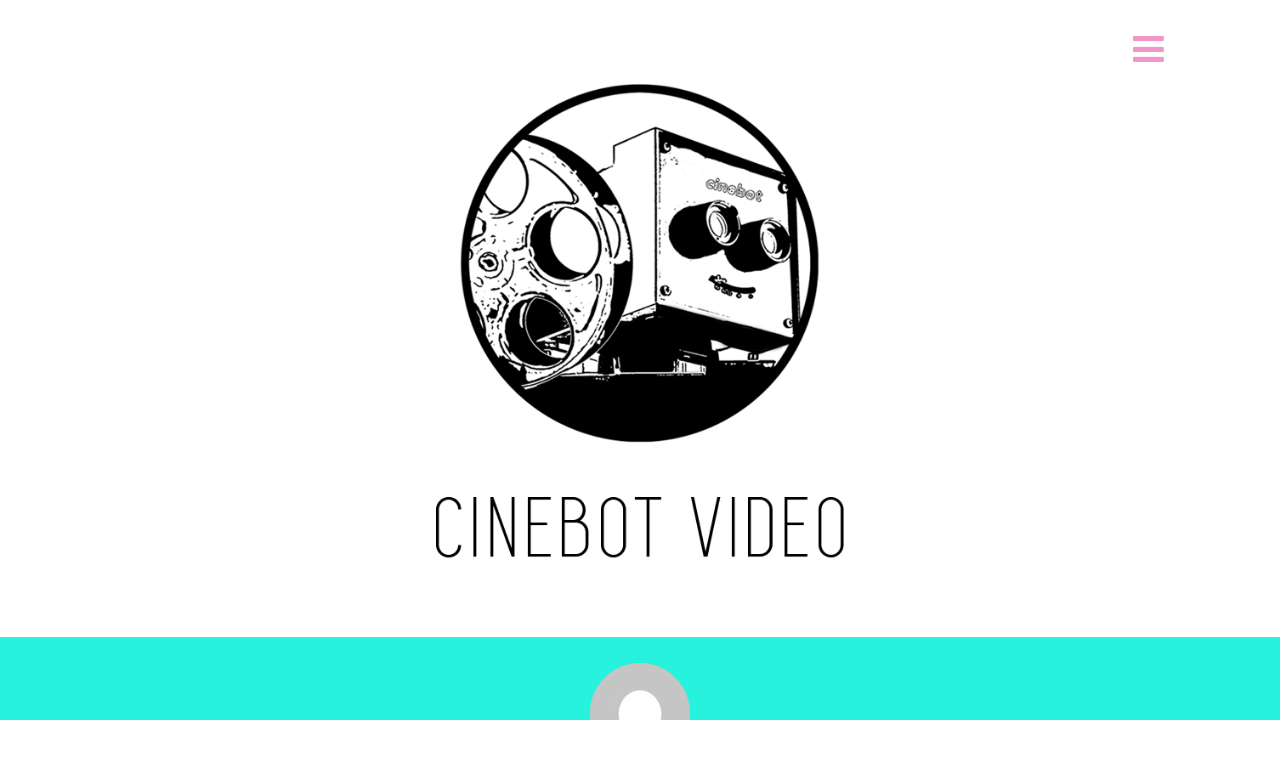

--- FILE ---
content_type: text/html; charset=UTF-8
request_url: http://cinebotvideo.com/author/admin/
body_size: 14520
content:

<!DOCTYPE html>
<html xmlns="http://www.w3.org/1999/xhtml" lang="en-US">
<head>
<meta http-equiv="Content-Type" content="text/html; charset=UTF-8" />	
<!--[if IE]><meta http-equiv="X-UA-Compatible" content="IE=edge,chrome=1"><![endif]-->
<meta name="viewport" content="width=device-width, initial-scale=1.0"/>
<link rel="profile" href="http://gmpg.org/xfn/11"/>


<meta property="og:title" content="The Freedom Toast"/>
<meta property="og:type" content="website"/>
<meta property="og:url" content="http://cinebotvideo.com" />

<meta property="og:description" content=""/>
  <meta property="og:image" content="http://cinebotvideo.com/wp-content/uploads/2021/01/The-Freedom-Toast-300x169.png"/>
  <meta property="og:site_name" content="CineBot Video"/>


<!--HOME-->


<!--Summary-->

<!--Photo-->


<!--Product-->

<link rel="pingback" href="http://cinebotvideo.com/xmlrpc.php" /> 
<title>Alison D. Theodore &#8211; CineBot Video</title>
<link rel='dns-prefetch' href='//fonts.googleapis.com' />
<link rel='dns-prefetch' href='//s.w.org' />
<link rel="alternate" type="application/rss+xml" title="CineBot Video &raquo; Feed" href="http://cinebotvideo.com/feed/" />
<link rel="alternate" type="application/rss+xml" title="CineBot Video &raquo; Comments Feed" href="http://cinebotvideo.com/comments/feed/" />
<link rel="alternate" type="application/rss+xml" title="CineBot Video &raquo; Posts by Alison D. Theodore Feed" href="http://cinebotvideo.com/author/admin/feed/" />
		<script type="text/javascript">
			window._wpemojiSettings = {"baseUrl":"https:\/\/s.w.org\/images\/core\/emoji\/13.0.0\/72x72\/","ext":".png","svgUrl":"https:\/\/s.w.org\/images\/core\/emoji\/13.0.0\/svg\/","svgExt":".svg","source":{"concatemoji":"http:\/\/cinebotvideo.com\/wp-includes\/js\/wp-emoji-release.min.js"}};
			!function(e,a,t){var n,r,o,i=a.createElement("canvas"),p=i.getContext&&i.getContext("2d");function s(e,t){var a=String.fromCharCode;p.clearRect(0,0,i.width,i.height),p.fillText(a.apply(this,e),0,0);e=i.toDataURL();return p.clearRect(0,0,i.width,i.height),p.fillText(a.apply(this,t),0,0),e===i.toDataURL()}function c(e){var t=a.createElement("script");t.src=e,t.defer=t.type="text/javascript",a.getElementsByTagName("head")[0].appendChild(t)}for(o=Array("flag","emoji"),t.supports={everything:!0,everythingExceptFlag:!0},r=0;r<o.length;r++)t.supports[o[r]]=function(e){if(!p||!p.fillText)return!1;switch(p.textBaseline="top",p.font="600 32px Arial",e){case"flag":return s([127987,65039,8205,9895,65039],[127987,65039,8203,9895,65039])?!1:!s([55356,56826,55356,56819],[55356,56826,8203,55356,56819])&&!s([55356,57332,56128,56423,56128,56418,56128,56421,56128,56430,56128,56423,56128,56447],[55356,57332,8203,56128,56423,8203,56128,56418,8203,56128,56421,8203,56128,56430,8203,56128,56423,8203,56128,56447]);case"emoji":return!s([55357,56424,8205,55356,57212],[55357,56424,8203,55356,57212])}return!1}(o[r]),t.supports.everything=t.supports.everything&&t.supports[o[r]],"flag"!==o[r]&&(t.supports.everythingExceptFlag=t.supports.everythingExceptFlag&&t.supports[o[r]]);t.supports.everythingExceptFlag=t.supports.everythingExceptFlag&&!t.supports.flag,t.DOMReady=!1,t.readyCallback=function(){t.DOMReady=!0},t.supports.everything||(n=function(){t.readyCallback()},a.addEventListener?(a.addEventListener("DOMContentLoaded",n,!1),e.addEventListener("load",n,!1)):(e.attachEvent("onload",n),a.attachEvent("onreadystatechange",function(){"complete"===a.readyState&&t.readyCallback()})),(n=t.source||{}).concatemoji?c(n.concatemoji):n.wpemoji&&n.twemoji&&(c(n.twemoji),c(n.wpemoji)))}(window,document,window._wpemojiSettings);
		</script>
		<style type="text/css">
img.wp-smiley,
img.emoji {
	display: inline !important;
	border: none !important;
	box-shadow: none !important;
	height: 1em !important;
	width: 1em !important;
	margin: 0 .07em !important;
	vertical-align: -0.1em !important;
	background: none !important;
	padding: 0 !important;
}
</style>
	<link rel='stylesheet' id='wp-block-library-css'  href='http://cinebotvideo.com/wp-includes/css/dist/block-library/style.min.css' type='text/css' media='all' />
<link rel='stylesheet' id='optimizer-style-css'  href='http://cinebotvideo.com/wp-content/themes/optimizer_pro/style.css' type='text/css' media='all' />
<style id='optimizer-style-inline-css' type='text/css'>
#optimizer_front_blocks-7 .midrow{ background-color: #05adad; }#optimizer_front_blocks-7 .midrow h3{color: #555555; }#optimizer_front_blocks-7 .midrow, #optimizer_front_blocks-7 .midrow a{color: #ffffff; }#optimizer_front_blocks-7 .blockimage .midrow_block.axn_block1{}#optimizer_front_blocks-7 .blockimage .midrow_block.axn_block2{}#optimizer_front_blocks-7 .blockimage .midrow_block.axn_block3{}#optimizer_front_blocks-7 .blockimage .midrow_block.axn_block4{}#optimizer_front_blocks-7 .blockimage .midrow_block.axn_block5{}#optimizer_front_blocks-7 .blockimage .midrow_block.axn_block6{}#optimizer_front_blocks-7 .block_header, #optimizer_front_blocks-7 .div_middle{color:#555555;}#optimizer_front_blocks-7 span.div_left, #optimizer_front_blocks-7 span.div_right{background-color: #555555}
#optimizer_front_blocks-9 .midrow{ background-color: #000000; }#optimizer_front_blocks-9 .midrow h3{color: #44ddc1; }#optimizer_front_blocks-9 .midrow, #optimizer_front_blocks-9 .midrow a{color: #ffffff; }#optimizer_front_blocks-9 .blockimage .midrow_block.axn_block1{}#optimizer_front_blocks-9 .blockimage .midrow_block.axn_block2{}#optimizer_front_blocks-9 .blockimage .midrow_block.axn_block3{}#optimizer_front_blocks-9 .blockimage .midrow_block.axn_block4{}#optimizer_front_blocks-9 .blockimage .midrow_block.axn_block5{}#optimizer_front_blocks-9 .blockimage .midrow_block.axn_block6{}#optimizer_front_blocks-9 .block_header, #optimizer_front_blocks-9 .div_middle{color:#ffffff;}#optimizer_front_blocks-9 span.div_left, #optimizer_front_blocks-9 span.div_right{background-color: #ffffff}
#optimizer_front_blocks-11 .midrow{ background-color: #ffffff; }#optimizer_front_blocks-11 .midrow h3{color: #f497da; }#optimizer_front_blocks-11 .midrow, #optimizer_front_blocks-11 .midrow a{color: #000000; }#optimizer_front_blocks-11 .blockimage .midrow_block.axn_block1{}#optimizer_front_blocks-11 .blockimage .midrow_block.axn_block2{}#optimizer_front_blocks-11 .blockimage .midrow_block.axn_block3{}#optimizer_front_blocks-11 .blockimage .midrow_block.axn_block4{}#optimizer_front_blocks-11 .blockimage .midrow_block.axn_block5{}#optimizer_front_blocks-11 .blockimage .midrow_block.axn_block6{}#optimizer_front_blocks-11 .block_header, #optimizer_front_blocks-11 .div_middle{color:#23dbdb;}#optimizer_front_blocks-11 span.div_left, #optimizer_front_blocks-11 span.div_right{background-color: #23dbdb}
#optimizer_front_blocks-15 .midrow{ background-color:#f5f5f5;}#optimizer_front_blocks-15 .midrow h3{color: #555555}#optimizer_front_blocks-15 .midrow, #optimizer_front_blocks-15 .midrow a{color:#999999;}#optimizer_front_blocks-15 .blockimage .midrow_block.axn_block1{}#optimizer_front_blocks-15 .blockimage .midrow_block.axn_block2{}#optimizer_front_blocks-15 .blockimage .midrow_block.axn_block3{}#optimizer_front_blocks-15 .blockimage .midrow_block.axn_block4{}#optimizer_front_blocks-15 .blockimage .midrow_block.axn_block5{}#optimizer_front_blocks-15 .blockimage .midrow_block.axn_block6{}#optimizer_front_blocks-15 .block_header, #optimizer_front_blocks-15 .div_middle{color:#555555;;}#optimizer_front_blocks-15 span.div_left, #optimizer_front_blocks-15 span.div_right{background-color: #555555;}
#optimizer_front_blocks-18 .midrow{ background-color: #f5f5f5; }#optimizer_front_blocks-18 .midrow h3{color: #555555; }#optimizer_front_blocks-18 .midrow, #optimizer_front_blocks-18 .midrow a{color: #999999; }#optimizer_front_blocks-18 .blockimage .midrow_block.axn_block1{}#optimizer_front_blocks-18 .blockimage .midrow_block.axn_block2{}#optimizer_front_blocks-18 .blockimage .midrow_block.axn_block3{}#optimizer_front_blocks-18 .blockimage .midrow_block.axn_block4{}#optimizer_front_blocks-18 .blockimage .midrow_block.axn_block5{}#optimizer_front_blocks-18 .blockimage .midrow_block.axn_block6{}#optimizer_front_blocks-18 .block_header, #optimizer_front_blocks-18 .div_middle{color:#555555;}#optimizer_front_blocks-18 span.div_left, #optimizer_front_blocks-18 span.div_right{background-color: #555555}
#optimizer_front_blocks-19 .midrow{ background-color: #f5f5f5; }#optimizer_front_blocks-19 .midrow h3{color: #555555; }#optimizer_front_blocks-19 .midrow, #optimizer_front_blocks-19 .midrow a{color: #999999; }#optimizer_front_blocks-19 .blockimage .midrow_block.axn_block1{}#optimizer_front_blocks-19 .blockimage .midrow_block.axn_block2{}#optimizer_front_blocks-19 .blockimage .midrow_block.axn_block3{}#optimizer_front_blocks-19 .blockimage .midrow_block.axn_block4{}#optimizer_front_blocks-19 .blockimage .midrow_block.axn_block5{}#optimizer_front_blocks-19 .blockimage .midrow_block.axn_block6{}#optimizer_front_blocks-19 .block_header, #optimizer_front_blocks-19 .div_middle{color:#555555;}#optimizer_front_blocks-19 span.div_left, #optimizer_front_blocks-19 span.div_right{background-color: #555555}
#optimizer_front_text-7 .text_block{ background-color:#333333;padding-top:2%;padding-bottom:2%;padding-left:2%;padding-right:2%;color:#ffffff;background-image:url();}#optimizer_front_text-7 .text_block a:link, #optimizer_front_text-7 .text_block a:visited{color:#ffffff;}
#optimizer_front_text-9 .text_block{ background-color:#ffffff;padding-top:2%;padding-bottom:2%;padding-left:2%;padding-right:2%;color:#ffffff;background-image:url();}#optimizer_front_text-9 .text_block a:link, #optimizer_front_text-9 .text_block a:visited{color:#ffffff;}
#optimizer_front_text-12 .text_block{ background-color:#000000;padding-top:9%;padding-bottom:9%;padding-left:0%;padding-right:0%;color:#41d3c9;background-image:url();}#optimizer_front_text-12 .text_block a:link, #optimizer_front_text-12 .text_block a:visited{color:#41d3c9;}
#optimizer_front_text-14 .text_block{ background-color:#ffffff;padding-top:2%;padding-bottom:2%;padding-left:2%;padding-right:2%;color:#ffffff;background-image:url();}#optimizer_front_text-14 .text_block a:link, #optimizer_front_text-14 .text_block a:visited{color:#ffffff;}
#optimizer_front_text-23 .text_block{ background-color:#ffffff;padding-top:2%;padding-bottom:2%;padding-left:2%;padding-right:2%;color:#000000;background-image:url();}#optimizer_front_text-23 .text_block a:link, #optimizer_front_text-23 .text_block a:visited{color:#000000;}
#optimizer_front_text-26 .text_block{ background-color:#4fccbd;padding-top:2%;padding-bottom:2%;padding-left:2%;padding-right:2%;color:#ffffff;background-image:url();}#optimizer_front_text-26 .text_block a:link, #optimizer_front_text-26 .text_block a:visited{color:#ffffff;}
#optimizer_front_text-27 .text_block{ background-color:#333333;padding-top:2%;padding-bottom:2%;padding-left:2%;padding-right:2%;color:#ffffff;background-image:url();}#optimizer_front_text-27 .text_block a:link, #optimizer_front_text-27 .text_block a:visited{color:#ffffff;}
#optimizer_front_text-29 .text_block{ background-color:#fcfcfc;padding-top:2%;padding-bottom:2%;padding-left:2%;padding-right:2%;color:#ffffff;background-image:url();}#optimizer_front_text-29 .text_block a:link, #optimizer_front_text-29 .text_block a:visited{color:#ffffff;}
#optimizer_front_text-31 .text_block{ background-color:#333333;padding-top:2%;padding-bottom:2%;padding-left:2%;padding-right:2%;color:#ffffff;background-image:url();}#optimizer_front_text-31 .text_block a:link, #optimizer_front_text-31 .text_block a:visited{color:#ffffff;}
#optimizer_front_text-33 .text_block{ background-color:#333333;padding-top:2%;padding-bottom:2%;padding-left:2%;padding-right:2%;color:#ffffff;background-image:url();}#optimizer_front_text-33 .text_block a:link, #optimizer_front_text-33 .text_block a:visited{color:#ffffff;}
#optimizer_front_text-35 .text_block{ background-color:#333333;padding-top:2%;padding-bottom:2%;padding-left:2%;padding-right:2%;color:#ffffff;background-image:url();}#optimizer_front_text-35 .text_block a:link, #optimizer_front_text-35 .text_block a:visited{color:#ffffff;}
#optimizer_front_text-37 .text_block{ background-color:#ffffff;padding-top:0%;padding-bottom:0%;padding-left:3%;padding-right:3%;color:#111111;background-image:url();}#optimizer_front_text-37 .text_block a:link, #optimizer_front_text-37 .text_block a:visited{color:#111111;}
#optimizer_front_posts-10 .lay1 .hentry, #optimizer_front_posts-10 .lay1 .lay2_wrap .type-product{ background-color: #000000;  }#optimizer_front_posts-10 .lay1{ background-color: #ea93d4;  }#optimizer_front_posts-10 .lay1 .home_title, #optimizer_front_posts-10 .lay1 .home_subtitle, #optimizer_front_posts-10 span.div_middle{color:#333333;  }#optimizer_front_posts-10 span.div_left, #optimizer_front_posts-10 span.div_right{background-color:#333333; }
#optimizer_front_posts-12 .lay1 .hentry, #optimizer_front_posts-12 .lay1 .lay2_wrap .type-product{  }#optimizer_front_posts-12 .lay1{ background-color: #ffffff;  }#optimizer_front_posts-12 .lay1 .home_title, #optimizer_front_posts-12 .lay1 .home_subtitle, #optimizer_front_posts-12 span.div_middle{color:#333333;  }#optimizer_front_posts-12 span.div_left, #optimizer_front_posts-12 span.div_right{background-color:#333333; }
#optimizer_front_video-66{ background-color: #eff9f9!important; color: #00214c!important; }
#optimizer_front_video-69{ background-color: #eff9f9!important; color: #00214c!important; }
#optimizer_front_video-71{ background-color: #eff9f9!important; color: #00214c!important; }
#optimizer_front_video-85{ background-color: #47dcef!important; color: #ff004c!important; }
#optimizer_front_video-87{ background-color: #13267a!important; color: #ffffff!important; }
#optimizer_front_video-89{ background-color: #dd9933!important; color: #6ef4e5!important; }
#optimizer_front_video-90{ background-color: #4616a0!important; color: #e82ec2!important; }
#optimizer_front_video-91{ background-color: #2539ed!important; color: #d37ec5!important; }
#optimizer_front_video-92{ background-color: #d83177!important; color: #ffffff!important; }
</style>
<link rel='stylesheet' id='optimizer-style-core-css'  href='http://cinebotvideo.com/wp-content/themes/optimizer_pro/style_core.css' type='text/css' media='all' />
<link rel='stylesheet' id='icons-css'  href='http://cinebotvideo.com/wp-content/themes/optimizer_pro/assets/fonts/font-awesome.css' type='text/css' media='all' />
<link rel='stylesheet' id='animated_css-css'  href='http://cinebotvideo.com/wp-content/themes/optimizer_pro/assets/css/animate.min.css' type='text/css' media='all' />
<link rel='stylesheet' id='optimizer_google_fonts-css'  href='//fonts.googleapis.com/css?family=Quicksand%3Aregular%2C700%26subset%3Dlatin%2C' type='text/css' media='screen' />
<script type='text/javascript' src='http://cinebotvideo.com/wp-includes/js/jquery/jquery.js' id='jquery-core-js'></script>
<script type='text/javascript' src='http://cinebotvideo.com/wp-content/plugins/enable-jquery-migrate-helper/js/jquery-migrate-1.4.1-wp.js' id='jquery-migrate-js'></script>
<script type='text/javascript' src='http://cinebotvideo.com/wp-content/themes/optimizer_pro/assets/js/optimizer.js' id='optimizer_js-js'></script>
<script type='text/javascript' src='http://cinebotvideo.com/wp-content/themes/optimizer_pro/assets/js/other.js' id='optimizer_otherjs-js'></script>
<script type='text/javascript' id='optimizer_core-js-extra'>
/* <![CDATA[ */
var optim = {"ajaxurl":"http:\/\/cinebotvideo.com\/wp-admin\/admin-ajax.php","sent":"Message Sent Successfully!"};
/* ]]> */
</script>
<script type='text/javascript' src='http://cinebotvideo.com/wp-content/themes/optimizer_pro/assets/js/core.js' id='optimizer_core-js'></script>
<script type='text/javascript' src='http://cinebotvideo.com/wp-content/themes/optimizer_pro/assets/js/magnific-popup.js' id='optimizer_lightbox-js'></script>
<link rel="https://api.w.org/" href="http://cinebotvideo.com/wp-json/" /><link rel="alternate" type="application/json" href="http://cinebotvideo.com/wp-json/wp/v2/users/1" /><style type="text/css">

	/*BOXED LAYOUT*/
	.site_boxed .layer_wrapper, body.home.site_boxed #slidera {width: 100%;float: left;margin: 0 0%;
	background-color: #ffffff;}
	.site_boxed .stat_bg, .site_boxed .stat_bg_overlay, .site_boxed .stat_bg img, .site_boxed .is-sticky .header{width:100%;}
	.site_boxed .social_buttons{background-color: #ffffff;}
	.site_boxed .center {width: 95%;margin: 0 auto;}
	.site_boxed .head_top .center{ width:95%;}


/*Site Content Text Style*/
body, input, textarea{ 
	font-family:Quicksand; 	font-size:18px; }

.single_metainfo, .single_post .single_metainfo a, a:link, a:visited, .single_post_content .tabs li a{ color:#000000;}
body .listing-item .lt_cats a{ color:#000000;}

/*LINK COLOR*/
.org_comment a, .thn_post_wrap a:link, .thn_post_wrap a:visited, .lts_lightbox_content a:link, .lts_lightbox_content a:visited, .athor_desc a:link, .athor_desc a:visited{color:#2fc9ce;}
.org_comment a:hover, .thn_post_wrap a:link:hover, .lts_lightbox_content a:link:hover, .lts_lightbox_content a:visited:hover, .athor_desc a:link:hover, .athor_desc a:visited:hover{color:#c15b9f;}





.page_head, .author_div{ background-color:#26f2dd; color:#555555;text-align:center;}
.page_head .postitle{color:#555555;}	
.page_head .layerbread a{color:#555555;}	



/*-----------------------------Static Slider Content box------------------------------------*/
.stat_content_inner .center{width:2%;}
.stat_content_inner{bottom:2%; color:#ffffff;}

/*SLIDER FONT SIZE*/
#accordion h3 a, #zn_nivo h3 a{font-size:36px; line-height:1.3em}
/*STATIC SLIDE CTA BUTTONS COLORS*/
.static_cta1.cta_hollow, .static_cta1.cta_hollow_big, .static_cta1.cta_hollow_small, .static_cta1.cta_square_hollow, .static_cta1.cta_square_hollow_big, .static_cta1.cta_square_hollow_small{ background:transparent!important; color:#ffffff;}
.static_cta1.cta_flat, .static_cta1.cta_flat_big, .static_cta1.cta_flat_small, .static_cta1.cta_rounded, .static_cta1.cta_rounded_big, .static_cta1.cta_rounded_small, .static_cta1.cta_hollow:hover, .static_cta1.cta_hollow_big:hover, .static_cta1.cta_hollow_small:hover, .static_cta1.cta_square, .static_cta1.cta_square_small, .static_cta1.cta_square_big, .static_cta1.cta_square_hollow:hover, .static_cta1.cta_square_hollow_small:hover, .static_cta1.cta_square_hollow_big:hover{ background:#36abfc!important; color:#ffffff; border-color:#36abfc!important;}


.static_cta2.cta_hollow, .static_cta2.cta_hollow_big, .static_cta2.cta_hollow_small, .static_cta2.cta_square_hollow, .static_cta2.cta_square_hollow_big, .static_cta2.cta_square_hollow_small{ background:transparent!important; color:#ffffff;}
.static_cta2.cta_flat, .static_cta2.cta_flat_big, .static_cta2.cta_flat_small, .static_cta2.cta_rounded, .static_cta2.cta_rounded_big, .static_cta2.cta_rounded_small, .static_cta2.cta_hollow:hover, .static_cta2.cta_hollow_big:hover, .static_cta2.cta_hollow_small:hover, .static_cta2.cta_square, .static_cta2.cta_square_small, .static_cta2.cta_square_big, .static_cta2.cta_square_hollow:hover, .static_cta2.cta_square_hollow_small:hover, .static_cta2.cta_square_hollow_big:hover{ background:#36abfc!important; color:#ffffff; border-color:#36abfc!important;}

/*------------------------SLIDER HEIGHT----------------------*/
/*Slider Height*/
#accordion, #slide_acord{ height:720 px;}
.kwicks li{ max-height:720 px;min-height:720 px;}



/*-----------------------------COLORS------------------------------------*/
		/*Header Color*/
		.header{ position:relative!important; background-color:#ffffff; 
				}
		
				.home.has_trans_header .header_wrap {float: left; position:relative;width: 100%;}
		.home.has_trans_header .header{position: absolute!important;z-index: 999;}
		
		.home.has_trans_header .header, .home.has_trans_header.page.page-template-page-frontpage_template .header{ background-color:transparent!important; background-image:none;}
		.home.has_trans_header .head_top{background-color: rgba(0, 0, 0, 0.3);}
				
		/*Boxed Header should have boxed width*/
		body.home.site_boxed .header_wrap.layer_wrapper{width: 100%;float: left;margin: 0 0%;}

		.home.has_trans_header.page .header, .home.has_trans_header.page-template-page-frontpage_template .is-sticky .header{ background-color:#ffffff!important;}
		@media screen and (max-width: 480px){
		.home.has_trans_header .header{ background-color:#ffffff!important;}
		}
		
				
		.home .is-sticky .header{ position:fixed!important; background-color:#ffffff!important;box-shadow: 0 0 4px rgba(0, 0, 0, 0.2)!important; transition-delay:0.3s; -webkit-transition-delay:0.3s; -moz-transition-delay:0.3s;}
		
		/*TOPBAR COLORS*/
		.head_top{background-color:#494949;}
		.head_search, .top_head_soc a, .headsearch_on .head_phone, .headsearch_on .head_search i, #topbar_menu ul li a{color:#86f4f1;}
		.head_top .social_bookmarks.bookmark_hexagon a:before {border-bottom-color: rgba(134,244,241, 0.3)!important;}
		.head_top .social_bookmarks.bookmark_hexagon a i {background-color:rgba(134,244,241, 0.3)!important;}
		.head_top .social_bookmarks.bookmark_hexagon a:after { border-top-color:rgba(134,244,241, 0.3)!important;}
		
		/*LOGO*/
				.logo h2, .logo h1, .logo h2 a, .logo h1 a{ 
			font-family:'Quicksand'; 			font-size:200 px;			color:#1dafba;
		}
		body.has_trans_header.home .header .logo h2, body.has_trans_header.home .header .logo h1, body.has_trans_header.home .header .logo h2 a, body.has_trans_header.home .header .logo h1 a, body.has_trans_header.home span.desc{ color:#27f7f0;}
		#simple-menu{color:#f296ca;}
		body.home.has_trans_header #simple-menu{color:#27f7f0;}
		span.desc{color:#1dafba;}
				
		/*MENU Text Color*/
		#topmenu ul li a{color:#f296ca;}
		body.has_trans_header.home #topmenu ul li a{ color:#27f7f0;}
		#topmenu ul li.menu_hover a{border-color:#02e2cc;}
		#topmenu ul.menu>li:hover:after{background-color:#02e2cc;}
		#topmenu ul li.menu_hover>a, body.has_trans_header.home #topmenu ul li.menu_hover>a, #topmenu ul li.current-menu-item>a[href*="#"]:hover{color:#02e2cc;}
		#topmenu ul li.current-menu-item>a{color:#f7367d;}
		#topmenu ul li ul{border-color:#02e2cc transparent transparent transparent;}
		
		#topmenu ul li ul li a:hover{ background-color:#36abfc; color:#FFFFFF;}
		.head_soc .social_bookmarks a{color:#f296ca;}
		.head_soc .social_bookmarks.bookmark_hexagon a:before {border-bottom-color: rgba(242,150,202, 0.3)!important;}
		.head_soc .social_bookmarks.bookmark_hexagon a i {background-color:rgba(242,150,202, 0.3)!important;}
		.head_soc .social_bookmarks.bookmark_hexagon a:after { border-top-color:rgba(242,150,202, 0.3)!important;}
		body.has_trans_header.home .is-sticky #topmenu ul li a{color:#f296ca;}
		
		/*Menu Highlight*/
		#topmenu li.menu_highlight_slim{ border-color:#f296ca;}
		#topmenu li.menu_highlight_slim:hover{ background-color:#36abfc;border-color:#36abfc;}
		#topmenu li.menu_highlight_slim:hover>a{ color:#FFFFFF!important;}
		#topmenu li.menu_highlight{ background-color:#36abfc; border-color:#36abfc;}
		#topmenu li.menu_highlight a, #topmenu li.menu_highlight_slim a{color:#FFFFFF!important;}
		#topmenu li.menu_highlight:hover{border-color:#36abfc; background-color:transparent;}
		#topmenu li.menu_highlight:hover>a{ color:#36abfc!important;}

		.logo_center_left #topmenu, .logo_center #topmenu{background-color:#ed73ef;}



		/*BASE Color*/
		.widget_border, .heading_border, #wp-calendar #today, .thn_post_wrap .more-link:hover, .moretag:hover, .search_term #searchsubmit, .error_msg #searchsubmit, #searchsubmit, .optimizer_pagenav a:hover, .nav-box a:hover .left_arro, .nav-box a:hover .right_arro, .pace .pace-progress, .homeposts_title .menu_border, .pad_menutitle, span.widget_border, .ast_login_widget #loginform #wp-submit, .prog_wrap, .lts_layout1 a.image, .lts_layout2 a.image, .lts_layout3 a.image, .rel_tab:hover .related_img, .wpcf7-submit, .woo-slider #post_slider li.sale .woo_sale, .nivoinner .slide_button_wrap .lts_button, #accordion .slide_button_wrap .lts_button, .img_hover, p.form-submit #submit, .optimposts .type-product a.button.add_to_cart_button, .contact_form_wrap, .optimposts .type-product span.onsale, .style2 .contact_form_wrap .contact_button, .style3 .contact_form_wrap .contact_button, .style4 .contact_form_wrap .contact_button{background-color:#36abfc;} 
		
		.share_active, .comm_auth a, .logged-in-as a, .citeping a, .lay3 h2 a:hover, .lay4 h2 a:hover, .lay5 .postitle a:hover, .nivo-caption p a, .acord_text p a, .org_comment a, .org_ping a, .contact_submit input:hover, .widget_calendar td a, .ast_biotxt a, .ast_bio .ast_biotxt h3, .lts_layout2 .listing-item h2 a:hover, .lts_layout3 .listing-item h2 a:hover, .lts_layout4 .listing-item h2 a:hover, .lts_layout5 .listing-item h2 a:hover, .rel_tab:hover .rel_hover, .post-password-form input[type~=submit], .bio_head h3, .blog_mo a:hover, .ast_navigation a:hover, .lts_layout4 .blog_mo a:hover{color:#36abfc;}
		#home_widgets .widget .thn_wgt_tt, #sidebar .widget .thn_wgt_tt, #footer .widget .thn_wgt_tt, .astwt_iframe a, .ast_bio .ast_biotxt h3, .ast_bio .ast_biotxt a, .nav-box a span, .lay2 h2.postitle:hover a{color:#36abfc;}
		.pace .pace-activity{border-top-color: #36abfc!important;border-left-color: #36abfc!important;}
		.pace .pace-progress-inner{box-shadow: 0 0 10px #36abfc, 0 0 5px #36abfc;
		  -webkit-box-shadow: 0 0 10px #36abfc, 0 0 5px #36abfc;
		  -moz-box-shadow: 0 0 10px #36abfc, 0 0 5px #36abfc;}
		
		.fotorama__thumb-border, .ast_navigation a:hover{ border-color:#36abfc!important;}
		
		
		/*Text Color on BASE COLOR Element*/
		.icon_round a, #wp-calendar #today, .moretag:hover, .search_term #searchsubmit, .error_msg #searchsubmit, .optimizer_pagenav a:hover, .ast_login_widget #loginform #wp-submit, #searchsubmit, .prog_wrap, .rel_tab .related_img i, .lay1 h2.postitle a, .nivoinner .slide_button_wrap .lts_button, #accordion .slide_button_wrap .lts_button, .lts_layout1 .icon_wrap a, .lts_layout2 .icon_wrap a, .lts_layout3 .icon_wrap a, .lts_layout1 .icon_wrap a:hover, .lts_layout2 .icon_wrap a:hover, .lts_layout3 .icon_wrap a:hover{color:#FFFFFF;}
		.thn_post_wrap .listing-item .moretag:hover, body .lts_layout1 .listing-item .title, .lts_layout2 .img_wrap .optimizer_plus, .img_hover .icon_wrap a, body .thn_post_wrap .lts_layout1 .icon_wrap a, .wpcf7-submit, p.form-submit #submit, .optimposts .type-product a.button.add_to_cart_button, .optimposts .type-product span.onsale, .style2 .contact_form_wrap .contact_button, .style3 .contact_form_wrap .contact_button, .style4 .contact_form_wrap .contact_button{color:#FFFFFF;}
		



/*Sidebar Widget Background Color */
#sidebar .widget{ background-color:#FFFFFF;}
/*Widget Title Color */
#sidebar .widget .widgettitle, #sidebar .widget .widgettitle a{color:#666666;}
#sidebar .widget li a, #sidebar .widget, #sidebar .widget .widget_wrap{ color:#999999;}
#sidebar .widget .widgettitle, #sidebar .widget .widgettitle a{font-size:16px;}

#footer .widgets .widgettitle, #copyright a{color:#25e8e8;}

/*FOOTER WIDGET COLORS*/
#footer{background-color: #23eae3; }
#footer .widgets .widget a, #footer .widgets{color:#666666;}
/*COPYRIGHT COLORS*/
#copyright{background-color: #333333;  background-size: cover;}
#copyright a, #copyright{color: #04ddd6;}
.foot_soc .social_bookmarks a{color:#04ddd6}
.foot_soc .social_bookmarks.bookmark_hexagon a:before {border-bottom-color: rgba(4,221,214, 0.3);}
.foot_soc .social_bookmarks.bookmark_hexagon a i {background-color:rgba(4,221,214, 0.3);}
.foot_soc .social_bookmarks.bookmark_hexagon a:after { border-top-color:rgba(4,221,214, 0.3);}



/*-------------------------------------TYPOGRAPHY--------------------------------------*/


/*Post Titles, headings and Menu Font*/
h1, h2, h3, h4, h5, h6, #topmenu ul li a, .postitle, .product_title{ font-family:Quicksand;}

#topmenu ul li a, .midrow_block h3, .lay1 h2.postitle, .more-link, .moretag, .single_post .postitle, .related_h3, .comments_template #comments, #comments_ping, #reply-title, #submit, #sidebar .widget .widgettitle, #sidebar .widget .widgettitle a, .search_term h2, .search_term #searchsubmit, .error_msg #searchsubmit, #footer .widgets .widgettitle, .home_title, body .lts_layout1 .listing-item .title, .lay4 h2.postitle, .lay2 h2.postitle a, #home_widgets .widget .widgettitle, .product_title, .page_head h1{ text-transform:uppercase;}

#topmenu ul li a{font-size:35px;}
#topmenu ul li {line-height: 35px;}

.single .single_post_content .postitle, .product_title{font-size:32px;}

.page .page_head .postitle, .page .single_post .postitle, .archive .single_post .postitle{font-size:32px;}



/*Body Text Color*/
body, .home_cat a, .comment-form-comment textarea, .single_post_content .tabs li a, .thn_post_wrap .listing-item .moretag{ color:#000000;}
	
	

/*Post Title */
.postitle, .postitle a, .nav-box a, h3#comments, h3#comments_ping, .comment-reply-title, .related_h3, .nocomments, .lts_layout2 .listing-item h2 a, .lts_layout3 .listing-item h2 a, .lts_layout4 .listing-item h2 a, .lts_layout5 .listing-item h2 a, .author_inner h5, .product_title, .woocommerce-tabs h2, .related.products h2, .lts_layout4 .blog_mo a, .optimposts .type-product h2.postitle a, .woocommerce ul.products li.product h3{ text-decoration:none; color:#666666;}

/*Woocommerce*/
.optimposts .type-product a.button.add_to_cart_button:hover{background-color:#FFFFFF;color:#36abfc;} 
.optimposts .lay2_wrap .type-product span.price, .optimposts .lay3_wrap .type-product span.price, .optimposts .lay4_wrap  .type-product span.price, .optimposts .lay4_wrap  .type-product a.button.add_to_cart_button{color:#666666;}
.optimposts .lay2_wrap .type-product a.button.add_to_cart_button:before, .optimposts .lay3_wrap .type-product a.button.add_to_cart_button:before{color:#666666;}
.optimposts .lay2_wrap .type-product a.button.add_to_cart_button:hover:before, .optimposts .lay3_wrap .type-product a.button.add_to_cart_button:hover:before, .optimposts .lay4_wrap  .type-product h2.postitle a{color:#36abfc;}






#topmenu{ display:none;}
#simple-menu{ display:block;}
@media screen and (max-width: 480px){
body.home.has_trans_header .header .logo h1 a{ color:#1dafba!important;}
body.home.has_trans_header .header #simple-menu, body.has_trans_header.home #topmenu ul li a{color:#f296ca!important;}
}



/*USER'S CUSTOM CSS---------------------------------------------------------*/
/*---------------------------------------------------------*/
</style>
<!--[if IE 9]>
<style type="text/css">
.text_block_wrap, .postsblck .center, .home_testi .center, #footer .widgets, .clients_logo img{opacity:1!important;}
#topmenu ul li.megamenu{ position:static!important;}
</style>
<![endif]-->
<link rel="icon" href="http://cinebotvideo.com/wp-content/uploads/2018/09/cropped-CineBotVideoLogoWEBSITE1-32x32.png" sizes="32x32" />
<link rel="icon" href="http://cinebotvideo.com/wp-content/uploads/2018/09/cropped-CineBotVideoLogoWEBSITE1-192x192.png" sizes="192x192" />
<link rel="apple-touch-icon" href="http://cinebotvideo.com/wp-content/uploads/2018/09/cropped-CineBotVideoLogoWEBSITE1-180x180.png" />
<meta name="msapplication-TileImage" content="http://cinebotvideo.com/wp-content/uploads/2018/09/cropped-CineBotVideoLogoWEBSITE1-270x270.png" />
</head>

<body class="archive author author-admin author-1 site_full has_trans_header not_frontpage">



<!--HEADER-->
	        <div class="header_wrap layer_wrapper">
            
<!--HEADER STARTS-->
    <div class="header logo_center">
    
    
    <!--TOP HEADER-->
        <!--TOP HEADER END-->
    
        <div class="center">
            <div class="head_inner">
            <!--LOGO START-->
                                        <div class="logo hide_sitetitle hide_sitetagline">
                                            <a class="logoimga" title="CineBot Video" href="http://cinebotvideo.com/"><img src="http://cinebotvideo.com/wp-content/uploads/2018/09/CineBotVideoLogoWEBSITE.png" alt="CineBot Video" /></a>
                                                <span class="desc logoimg_desc">Cinematography that makes a statement.</span>
                                    </div>
            <!--LOGO END-->
            
            <!--MENU START--> 
                            <!--MOBILE MENU START-->
                                	<a id="simple-menu" href="#sidr"><i class="fa-bars"></i></a>                	                                <!--MOBILE MENU END--> 
                
                <div id="topmenu" class="menu_style_7 mobile_hamburger ">
                <div class="menu-header"><ul id="menu-navigation" class="menu"><li id="menu-item-1079" class="menu-item menu-item-type-custom menu-item-object-custom menu-item-has-children"><a href="#"><strong>Services</strong></a>
<ul class="sub-menu">
	<li id="menu-item-835" class="menu-item menu-item-type-post_type menu-item-object-page"><a href="http://cinebotvideo.com/video-production/">Video Production</a></li>
	<li id="menu-item-838" class="menu-item menu-item-type-post_type menu-item-object-page"><a href="http://cinebotvideo.com/photography-graphic-design/">Photography &#038; Graphic Design</a></li>
</ul>
</li>
<li id="menu-item-215" class="menu-item menu-item-type-post_type menu-item-object-page menu-item-has-children"><a href="http://cinebotvideo.com/portfolio/"><strong>Portfolio</strong></a>
<ul class="sub-menu">
	<li id="menu-item-157" class="menu-item menu-item-type-post_type menu-item-object-page"><a href="http://cinebotvideo.com/documentaries/">Documentaries</a></li>
	<li id="menu-item-152" class="menu-item menu-item-type-post_type menu-item-object-page"><a href="http://cinebotvideo.com/music-videos/">Music Videos</a></li>
	<li id="menu-item-222" class="menu-item menu-item-type-post_type menu-item-object-page"><a href="http://cinebotvideo.com/promotional-content/">Promotional Content</a></li>
	<li id="menu-item-164" class="menu-item menu-item-type-post_type menu-item-object-page"><a href="http://cinebotvideo.com/performances/">Performances</a></li>
	<li id="menu-item-344" class="menu-item menu-item-type-post_type menu-item-object-page"><a href="http://cinebotvideo.com/photography/">Photography</a></li>
	<li id="menu-item-171" class="menu-item menu-item-type-post_type menu-item-object-page"><a href="http://cinebotvideo.com/special-events/">Special Events</a></li>
	<li id="menu-item-151" class="menu-item menu-item-type-post_type menu-item-object-page"><a href="http://cinebotvideo.com/wedding-films/">Weddings</a></li>
</ul>
</li>
<li id="menu-item-153" class="menu-item menu-item-type-post_type menu-item-object-page"><a href="http://cinebotvideo.com/story/"><strong>Story</strong></a></li>
<li id="menu-item-174" class="menu-item menu-item-type-post_type menu-item-object-page"><a href="http://cinebotvideo.com/contact/"><strong>Contact</strong></a></li>
<li id="menu-item-984" class="menu-item menu-item-type-post_type menu-item-object-page"><a href="http://cinebotvideo.com/blog/"><strong>Archive</strong></a></li>
</ul></div>                
                <!--LOAD THE HEADR SOCIAL LINKS-->
					<div class="head_soc">
						                    </div>
                
                </div>
			            <!--MENU END-->
            
            </div>
    </div>
    </div>
<!--HEADER ENDS-->        </div>
    <!--Header END-->

	<!--Slider START-->
			 
	      <!--Slider END-->

<div class="author_wrap layer_wrapper">
    <!--AUTHOR BIO START-->
        <div class="author_div">
            <div class="author_left"><img alt='' src='http://1.gravatar.com/avatar/dd138b39ded951b989a32636ca4a69a6?s=100&#038;d=mm&#038;r=g' srcset='http://1.gravatar.com/avatar/dd138b39ded951b989a32636ca4a69a6?s=200&#038;d=mm&#038;r=g 2x' class='avatar avatar-100 photo' height='100' width='100' loading='lazy'/></div>
            <div class="author_right">
            </div>
            <h3 class="author_posts"><span>Posts by </span>Alison D. Theodore</h3>
        </div>
        
    <!--AUTHOR BIO END-->
    
    <div id="content">
         <!--AUTHOR POSTS START-->
         
    <div class="lay4">
        <div class="center">
                
            <div class="lay4_wrap no_sidebar">
                <div class="lay4_inner">
					                    <div class="post-1209 post type-post status-publish format-standard has-post-thumbnail hentry category-comedy category-music category-video" id="post-1209"> 

                <!--POST THUMBNAIL START-->
                        <div class="post_image">
                             <!--CALL TO POST IMAGE-->
                                                        <div class="imgwrap">
                            <a href="http://cinebotvideo.com/the-freedom-toast/"><img width="300" height="169" src="http://cinebotvideo.com/wp-content/uploads/2021/01/The-Freedom-Toast-300x169.png" class="attachment-medium size-medium wp-post-image" alt="" loading="lazy" srcset="http://cinebotvideo.com/wp-content/uploads/2021/01/The-Freedom-Toast-300x169.png 300w, http://cinebotvideo.com/wp-content/uploads/2021/01/The-Freedom-Toast-1024x576.png 1024w, http://cinebotvideo.com/wp-content/uploads/2021/01/The-Freedom-Toast-768x432.png 768w, http://cinebotvideo.com/wp-content/uploads/2021/01/The-Freedom-Toast.png 1280w" sizes="(max-width: 300px) 100vw, 300px" /></a></div>
                            
                            
                                                    </div>
                 <!--POST THUMBNAIL END-->

                    <!--POST CONTENT START-->
                        <div class="post_content">
                            <h2 class="postitle"><a href="http://cinebotvideo.com/the-freedom-toast/" title="The Freedom Toast">The Freedom Toast</a></h2>
                            
                         <!--META INFO START-->   
                                                        <div class="single_metainfo">
                            	<!--DATE-->
                                <i class="fa-calendar"></i><a class="comm_date">January 26, 2021</a>
                                <!--AUTHOR-->
                                <i class="fa-user"></i><a class='auth_meta' href="http://cinebotvideo.com/author/admin/">Alison D. Theodore</a>
                                <!--COMMENTS COUNT-->
                                <i class="fa-comments"></i><div class="meta_comm"><a href="http://cinebotvideo.com/the-freedom-toast/#respond">0 Comment</a></div>                            	<!--CATEGORY-->
                              	<i class="fa-th-list"></i><div class="catag_list"><a href="http://cinebotvideo.com/category/comedy/" rel="category tag">Comedy</a>, <a href="http://cinebotvideo.com/category/music/" rel="category tag">Music</a>, <a href="http://cinebotvideo.com/category/video/" rel="category tag">Video</a></div>
                            </div>
                                                     <!--META INFO START-->  
                         
                            <p>It has been an honor to work with the comedic stylings of The Freedom Toast, as well as The Parody...</p>                            
                        </div>
                    <!--POST CONTENT END-->
					<!--Read More Button-->
                    <div class="blog_mo"><a href="http://cinebotvideo.com/the-freedom-toast/">+ Read More</a></div>
                    
                </div>
                                    <div class="post-1194 post type-post status-publish format-standard has-post-thumbnail hentry category-art category-promotional category-special-event category-video" id="post-1194"> 

                <!--POST THUMBNAIL START-->
                        <div class="post_image">
                             <!--CALL TO POST IMAGE-->
                                                        <div class="imgwrap">
                            <a href="http://cinebotvideo.com/fierce-flat-fashion/"><img width="300" height="169" src="http://cinebotvideo.com/wp-content/uploads/2020/12/go-flat-300x169.png" class="attachment-medium size-medium wp-post-image" alt="" loading="lazy" srcset="http://cinebotvideo.com/wp-content/uploads/2020/12/go-flat-300x169.png 300w, http://cinebotvideo.com/wp-content/uploads/2020/12/go-flat-768x432.png 768w, http://cinebotvideo.com/wp-content/uploads/2020/12/go-flat.png 1000w" sizes="(max-width: 300px) 100vw, 300px" /></a></div>
                            
                            
                                                    </div>
                 <!--POST THUMBNAIL END-->

                    <!--POST CONTENT START-->
                        <div class="post_content">
                            <h2 class="postitle"><a href="http://cinebotvideo.com/fierce-flat-fashion/" title="Fierce Flat Fashion">Fierce Flat Fashion</a></h2>
                            
                         <!--META INFO START-->   
                                                        <div class="single_metainfo">
                            	<!--DATE-->
                                <i class="fa-calendar"></i><a class="comm_date">December 17, 2020</a>
                                <!--AUTHOR-->
                                <i class="fa-user"></i><a class='auth_meta' href="http://cinebotvideo.com/author/admin/">Alison D. Theodore</a>
                                <!--COMMENTS COUNT-->
                                <i class="fa-comments"></i><div class="meta_comm"><a href="http://cinebotvideo.com/fierce-flat-fashion/#respond">0 Comment</a></div>                            	<!--CATEGORY-->
                              	<i class="fa-th-list"></i><div class="catag_list"><a href="http://cinebotvideo.com/category/art/" rel="category tag">Art</a>, <a href="http://cinebotvideo.com/category/promotional/" rel="category tag">Promotional</a>, <a href="http://cinebotvideo.com/category/special-event/" rel="category tag">Special Event</a>, <a href="http://cinebotvideo.com/category/video/" rel="category tag">Video</a></div>
                            </div>
                                                     <!--META INFO START-->  
                         
                            <p>It was a true honor to collaborate with Going Flat and celebrate the beauty of living flat. When I was...</p>                            
                        </div>
                    <!--POST CONTENT END-->
					<!--Read More Button-->
                    <div class="blog_mo"><a href="http://cinebotvideo.com/fierce-flat-fashion/">+ Read More</a></div>
                    
                </div>
                                    <div class="post-1192 post type-post status-publish format-standard has-post-thumbnail hentry category-promotional category-video" id="post-1192"> 

                <!--POST THUMBNAIL START-->
                        <div class="post_image">
                             <!--CALL TO POST IMAGE-->
                                                        <div class="imgwrap">
                            <a href="http://cinebotvideo.com/bridging-the-digital-divide-with-kinetx-prime/"><img width="300" height="169" src="http://cinebotvideo.com/wp-content/uploads/2020/10/Bridge-RIver-P1800099-2-300x169.png" class="attachment-medium size-medium wp-post-image" alt="" loading="lazy" srcset="http://cinebotvideo.com/wp-content/uploads/2020/10/Bridge-RIver-P1800099-2-300x169.png 300w, http://cinebotvideo.com/wp-content/uploads/2020/10/Bridge-RIver-P1800099-2-768x432.png 768w, http://cinebotvideo.com/wp-content/uploads/2020/10/Bridge-RIver-P1800099-2.png 1000w" sizes="(max-width: 300px) 100vw, 300px" /></a></div>
                            
                            
                                                    </div>
                 <!--POST THUMBNAIL END-->

                    <!--POST CONTENT START-->
                        <div class="post_content">
                            <h2 class="postitle"><a href="http://cinebotvideo.com/bridging-the-digital-divide-with-kinetx-prime/" title="Bridging the Digital Divide with Kinetx Prime">Bridging the Digital Divide with Kinetx Prime</a></h2>
                            
                         <!--META INFO START-->   
                                                        <div class="single_metainfo">
                            	<!--DATE-->
                                <i class="fa-calendar"></i><a class="comm_date">December 17, 2020</a>
                                <!--AUTHOR-->
                                <i class="fa-user"></i><a class='auth_meta' href="http://cinebotvideo.com/author/admin/">Alison D. Theodore</a>
                                <!--COMMENTS COUNT-->
                                <i class="fa-comments"></i><div class="meta_comm"><a href="http://cinebotvideo.com/bridging-the-digital-divide-with-kinetx-prime/#respond">0 Comment</a></div>                            	<!--CATEGORY-->
                              	<i class="fa-th-list"></i><div class="catag_list"><a href="http://cinebotvideo.com/category/promotional/" rel="category tag">Promotional</a>, <a href="http://cinebotvideo.com/category/video/" rel="category tag">Video</a></div>
                            </div>
                                                     <!--META INFO START-->  
                         
                            <p>Many Americans don&#8217;t have access to adequate broadband, a problem we call the digital divide. Kinetx Prime&#8217;s goal is to...</p>                            
                        </div>
                    <!--POST CONTENT END-->
					<!--Read More Button-->
                    <div class="blog_mo"><a href="http://cinebotvideo.com/bridging-the-digital-divide-with-kinetx-prime/">+ Read More</a></div>
                    
                </div>
                                    <div class="post-1150 post type-post status-publish format-standard has-post-thumbnail hentry category-photography tag-church tag-coca-cola tag-country tag-flovilla tag-georgia tag-hay tag-indian-springs tag-river tag-rural tag-stained-glass tag-state-park tag-vintage" id="post-1150"> 

                <!--POST THUMBNAIL START-->
                        <div class="post_image">
                             <!--CALL TO POST IMAGE-->
                                                        <div class="imgwrap">
                            <a href="http://cinebotvideo.com/roaming-the-countryside/"><img width="300" height="169" src="http://cinebotvideo.com/wp-content/uploads/2020/10/Bays-of-Hale-P1800201crop-300x169.png" class="attachment-medium size-medium wp-post-image" alt="" loading="lazy" srcset="http://cinebotvideo.com/wp-content/uploads/2020/10/Bays-of-Hale-P1800201crop-300x169.png 300w, http://cinebotvideo.com/wp-content/uploads/2020/10/Bays-of-Hale-P1800201crop-1024x576.png 1024w, http://cinebotvideo.com/wp-content/uploads/2020/10/Bays-of-Hale-P1800201crop-768x432.png 768w, http://cinebotvideo.com/wp-content/uploads/2020/10/Bays-of-Hale-P1800201crop-1536x864.png 1536w, http://cinebotvideo.com/wp-content/uploads/2020/10/Bays-of-Hale-P1800201crop-2048x1152.png 2048w" sizes="(max-width: 300px) 100vw, 300px" /></a></div>
                            
                            
                                                    </div>
                 <!--POST THUMBNAIL END-->

                    <!--POST CONTENT START-->
                        <div class="post_content">
                            <h2 class="postitle"><a href="http://cinebotvideo.com/roaming-the-countryside/" title="Roaming the Countryside">Roaming the Countryside</a></h2>
                            
                         <!--META INFO START-->   
                                                        <div class="single_metainfo">
                            	<!--DATE-->
                                <i class="fa-calendar"></i><a class="comm_date">October 16, 2020</a>
                                <!--AUTHOR-->
                                <i class="fa-user"></i><a class='auth_meta' href="http://cinebotvideo.com/author/admin/">Alison D. Theodore</a>
                                <!--COMMENTS COUNT-->
                                <i class="fa-comments"></i><div class="meta_comm"><a href="http://cinebotvideo.com/roaming-the-countryside/#respond">0 Comment</a></div>                            	<!--CATEGORY-->
                              	<i class="fa-th-list"></i><div class="catag_list"><a href="http://cinebotvideo.com/category/photography/" rel="category tag">Photography</a></div>
                            </div>
                                                     <!--META INFO START-->  
                         
                            <p>Last week I had the opportunity to do some video work for my Dad. We drove to Indian Springs State...</p>                            
                        </div>
                    <!--POST CONTENT END-->
					<!--Read More Button-->
                    <div class="blog_mo"><a href="http://cinebotvideo.com/roaming-the-countryside/">+ Read More</a></div>
                    
                </div>
                                    <div class="post-1131 post type-post status-publish format-standard has-post-thumbnail hentry category-art category-music category-video tag-amblers tag-atlanta tag-decatur tag-festival tag-georgia tag-indie tag-live-music tag-music tag-oakhurst tag-porch-fest" id="post-1131"> 

                <!--POST THUMBNAIL START-->
                        <div class="post_image">
                             <!--CALL TO POST IMAGE-->
                                                        <div class="imgwrap">
                            <a href="http://cinebotvideo.com/the-amblers-oakhurst-porchfest-2019/"><img width="300" height="200" src="http://cinebotvideo.com/wp-content/uploads/2020/10/Amblers_IMG_7614-300x200.png" class="attachment-medium size-medium wp-post-image" alt="" loading="lazy" srcset="http://cinebotvideo.com/wp-content/uploads/2020/10/Amblers_IMG_7614-300x200.png 300w, http://cinebotvideo.com/wp-content/uploads/2020/10/Amblers_IMG_7614-1024x683.png 1024w, http://cinebotvideo.com/wp-content/uploads/2020/10/Amblers_IMG_7614-768x512.png 768w, http://cinebotvideo.com/wp-content/uploads/2020/10/Amblers_IMG_7614-1536x1024.png 1536w, http://cinebotvideo.com/wp-content/uploads/2020/10/Amblers_IMG_7614-2048x1365.png 2048w" sizes="(max-width: 300px) 100vw, 300px" /></a></div>
                            
                            
                                                    </div>
                 <!--POST THUMBNAIL END-->

                    <!--POST CONTENT START-->
                        <div class="post_content">
                            <h2 class="postitle"><a href="http://cinebotvideo.com/the-amblers-oakhurst-porchfest-2019/" title="The Amblers. Oakhurst PorchFest 2019">The Amblers. Oakhurst PorchFest 2019</a></h2>
                            
                         <!--META INFO START-->   
                                                        <div class="single_metainfo">
                            	<!--DATE-->
                                <i class="fa-calendar"></i><a class="comm_date">October 8, 2020</a>
                                <!--AUTHOR-->
                                <i class="fa-user"></i><a class='auth_meta' href="http://cinebotvideo.com/author/admin/">Alison D. Theodore</a>
                                <!--COMMENTS COUNT-->
                                <i class="fa-comments"></i><div class="meta_comm"><a href="http://cinebotvideo.com/the-amblers-oakhurst-porchfest-2019/#respond">0 Comment</a></div>                            	<!--CATEGORY-->
                              	<i class="fa-th-list"></i><div class="catag_list"><a href="http://cinebotvideo.com/category/art/" rel="category tag">Art</a>, <a href="http://cinebotvideo.com/category/music/" rel="category tag">Music</a>, <a href="http://cinebotvideo.com/category/video/" rel="category tag">Video</a></div>
                            </div>
                                                     <!--META INFO START-->  
                         
                            <p>October 2019 The Amblers played a moving set at Oakhurst PorchFest, the beloved annual outdoor music festival that takes place...</p>                            
                        </div>
                    <!--POST CONTENT END-->
					<!--Read More Button-->
                    <div class="blog_mo"><a href="http://cinebotvideo.com/the-amblers-oakhurst-porchfest-2019/">+ Read More</a></div>
                    
                </div>
                                    <div class="post-788 post type-post status-publish format-standard has-post-thumbnail hentry category-art category-music category-video tag-brain tag-cinematography tag-director tag-editor tag-emory tag-hospital tag-indie tag-kaleidoscope tag-liquid-art tag-mri tag-music-video tag-oscilloscope tag-radiology tag-special-effects tag-special-fx tag-surgery" id="post-788"> 

                <!--POST THUMBNAIL START-->
                        <div class="post_image">
                             <!--CALL TO POST IMAGE-->
                                                        <div class="imgwrap">
                            <a href="http://cinebotvideo.com/kaleidoscopic-memory/"><img width="300" height="169" src="http://cinebotvideo.com/wp-content/uploads/2020/06/Kaleidoscopic-Black-White-Sphere-300x169.png" class="attachment-medium size-medium wp-post-image" alt="" loading="lazy" srcset="http://cinebotvideo.com/wp-content/uploads/2020/06/Kaleidoscopic-Black-White-Sphere-300x169.png 300w, http://cinebotvideo.com/wp-content/uploads/2020/06/Kaleidoscopic-Black-White-Sphere-1024x576.png 1024w, http://cinebotvideo.com/wp-content/uploads/2020/06/Kaleidoscopic-Black-White-Sphere.png 1920w" sizes="(max-width: 300px) 100vw, 300px" /></a></div>
                            
                            
                                                    </div>
                 <!--POST THUMBNAIL END-->

                    <!--POST CONTENT START-->
                        <div class="post_content">
                            <h2 class="postitle"><a href="http://cinebotvideo.com/kaleidoscopic-memory/" title="Otter Space: Kaleidoscopic Memory">Otter Space: Kaleidoscopic Memory</a></h2>
                            
                         <!--META INFO START-->   
                                                        <div class="single_metainfo">
                            	<!--DATE-->
                                <i class="fa-calendar"></i><a class="comm_date">June 25, 2020</a>
                                <!--AUTHOR-->
                                <i class="fa-user"></i><a class='auth_meta' href="http://cinebotvideo.com/author/admin/">Alison D. Theodore</a>
                                <!--COMMENTS COUNT-->
                                <i class="fa-comments"></i><div class="meta_comm"><a href="http://cinebotvideo.com/kaleidoscopic-memory/#respond">0 Comment</a></div>                            	<!--CATEGORY-->
                              	<i class="fa-th-list"></i><div class="catag_list"><a href="http://cinebotvideo.com/category/art/" rel="category tag">Art</a>, <a href="http://cinebotvideo.com/category/music/" rel="category tag">Music</a>, <a href="http://cinebotvideo.com/category/video/" rel="category tag">Video</a></div>
                            </div>
                                                     <!--META INFO START-->  
                         
                            <p>Two years ago today my husband Austin and I were waiting for him to be released from the hospital. It...</p>                            
                        </div>
                    <!--POST CONTENT END-->
					<!--Read More Button-->
                    <div class="blog_mo"><a href="http://cinebotvideo.com/kaleidoscopic-memory/">+ Read More</a></div>
                    
                </div>
                                    <div class="post-707 post type-post status-publish format-standard has-post-thumbnail hentry category-art category-documentary category-special-event category-video tag-acrobat tag-aerial tag-aerial-silks tag-circus tag-makeshift tag-theater tag-trapeze" id="post-707"> 

                <!--POST THUMBNAIL START-->
                        <div class="post_image">
                             <!--CALL TO POST IMAGE-->
                                                        <div class="imgwrap">
                            <a href="http://cinebotvideo.com/racecircusmovie/"><img width="300" height="200" src="http://cinebotvideo.com/wp-content/uploads/2020/06/IMG_2288nowm-300x200.jpg" class="attachment-medium size-medium wp-post-image" alt="" loading="lazy" srcset="http://cinebotvideo.com/wp-content/uploads/2020/06/IMG_2288nowm-300x200.jpg 300w, http://cinebotvideo.com/wp-content/uploads/2020/06/IMG_2288nowm-1024x683.jpg 1024w" sizes="(max-width: 300px) 100vw, 300px" /></a></div>
                            
                            
                                                    </div>
                 <!--POST THUMBNAIL END-->

                    <!--POST CONTENT START-->
                        <div class="post_content">
                            <h2 class="postitle"><a href="http://cinebotvideo.com/racecircusmovie/" title="Welcome to the Race Circus Project">Welcome to the Race Circus Project</a></h2>
                            
                         <!--META INFO START-->   
                                                        <div class="single_metainfo">
                            	<!--DATE-->
                                <i class="fa-calendar"></i><a class="comm_date">May 6, 2020</a>
                                <!--AUTHOR-->
                                <i class="fa-user"></i><a class='auth_meta' href="http://cinebotvideo.com/author/admin/">Alison D. Theodore</a>
                                <!--COMMENTS COUNT-->
                                <i class="fa-comments"></i><div class="meta_comm"><a href="http://cinebotvideo.com/racecircusmovie/#respond">0 Comment</a></div>                            	<!--CATEGORY-->
                              	<i class="fa-th-list"></i><div class="catag_list"><a href="http://cinebotvideo.com/category/art/" rel="category tag">Art</a>, <a href="http://cinebotvideo.com/category/documentary/" rel="category tag">Documentary</a>, <a href="http://cinebotvideo.com/category/special-event/" rel="category tag">Special Event</a>, <a href="http://cinebotvideo.com/category/video/" rel="category tag">Video</a></div>
                            </div>
                                                     <!--META INFO START-->  
                         
                            <p>Are We Integrated? 

How does our state of integration or separation affect us?

These are some of the questions that resonate in MakeShift Circus Collective's The Race Circus Project. 

In 2014 MakeShift Circus Collective set out to explore race relations in Atlanta. With the help of sociology students and members of the social justice community, they conducted forums where they asked people to open up about their experience with race and diversity. They recorded the stories and discussions and incorporated them into a powerful show featuring aerial silks, juggling, dancing, trapeze and more.
</p>                            
                        </div>
                    <!--POST CONTENT END-->
					<!--Read More Button-->
                    <div class="blog_mo"><a href="http://cinebotvideo.com/racecircusmovie/">+ Read More</a></div>
                    
                </div>
                                    <div class="post-704 post type-post status-publish format-standard has-post-thumbnail hentry category-video category-wedding tag-atlanta tag-ceremony tag-emory tag-first-dance tag-michael-c-carlos tag-museum tag-videography tag-wedding" id="post-704"> 

                <!--POST THUMBNAIL START-->
                        <div class="post_image">
                             <!--CALL TO POST IMAGE-->
                                                        <div class="imgwrap">
                            <a href="http://cinebotvideo.com/alexis-justin/"><img width="300" height="169" src="http://cinebotvideo.com/wp-content/uploads/2020/04/Photo-Session-End-of-Video-300x169.png" class="attachment-medium size-medium wp-post-image" alt="" loading="lazy" srcset="http://cinebotvideo.com/wp-content/uploads/2020/04/Photo-Session-End-of-Video-300x169.png 300w, http://cinebotvideo.com/wp-content/uploads/2020/04/Photo-Session-End-of-Video-1024x576.png 1024w, http://cinebotvideo.com/wp-content/uploads/2020/04/Photo-Session-End-of-Video.png 1920w" sizes="(max-width: 300px) 100vw, 300px" /></a></div>
                            
                            
                                                    </div>
                 <!--POST THUMBNAIL END-->

                    <!--POST CONTENT START-->
                        <div class="post_content">
                            <h2 class="postitle"><a href="http://cinebotvideo.com/alexis-justin/" title="Alexis + Justin">Alexis + Justin</a></h2>
                            
                         <!--META INFO START-->   
                                                        <div class="single_metainfo">
                            	<!--DATE-->
                                <i class="fa-calendar"></i><a class="comm_date">April 3, 2020</a>
                                <!--AUTHOR-->
                                <i class="fa-user"></i><a class='auth_meta' href="http://cinebotvideo.com/author/admin/">Alison D. Theodore</a>
                                <!--COMMENTS COUNT-->
                                <i class="fa-comments"></i><div class="meta_comm"><a href="http://cinebotvideo.com/alexis-justin/#respond">0 Comment</a></div>                            	<!--CATEGORY-->
                              	<i class="fa-th-list"></i><div class="catag_list"><a href="http://cinebotvideo.com/category/video/" rel="category tag">Video</a>, <a href="http://cinebotvideo.com/category/wedding/" rel="category tag">Wedding</a></div>
                            </div>
                                                     <!--META INFO START-->  
                         
                            <p>An epic wedding at Emory University. They used the Jurassic Park theme in their wedding procession, their first dance was...</p>                            
                        </div>
                    <!--POST CONTENT END-->
					<!--Read More Button-->
                    <div class="blog_mo"><a href="http://cinebotvideo.com/alexis-justin/">+ Read More</a></div>
                    
                </div>
                                    <div class="post-667 post type-post status-publish format-standard has-post-thumbnail hentry category-documentary category-photography tag-blue-ridge tag-bumble-bee tag-fawn tag-katydid tag-mountains tag-nature tag-north-georgia tag-road-trip tag-spider-web tag-travel tag-wildflowers" id="post-667"> 

                <!--POST THUMBNAIL START-->
                        <div class="post_image">
                             <!--CALL TO POST IMAGE-->
                                                        <div class="imgwrap">
                            <a href="http://cinebotvideo.com/never-stop-adventuring/"><img width="300" height="169" src="http://cinebotvideo.com/wp-content/uploads/2019/08/Corie_Celica_P1630350-300x169.png" class="attachment-medium size-medium wp-post-image" alt="" loading="lazy" srcset="http://cinebotvideo.com/wp-content/uploads/2019/08/Corie_Celica_P1630350-300x169.png 300w, http://cinebotvideo.com/wp-content/uploads/2019/08/Corie_Celica_P1630350-1024x576.png 1024w" sizes="(max-width: 300px) 100vw, 300px" /></a></div>
                            
                            
                                                    </div>
                 <!--POST THUMBNAIL END-->

                    <!--POST CONTENT START-->
                        <div class="post_content">
                            <h2 class="postitle"><a href="http://cinebotvideo.com/never-stop-adventuring/" title="Never Stop Adventuring">Never Stop Adventuring</a></h2>
                            
                         <!--META INFO START-->   
                                                        <div class="single_metainfo">
                            	<!--DATE-->
                                <i class="fa-calendar"></i><a class="comm_date">August 8, 2019</a>
                                <!--AUTHOR-->
                                <i class="fa-user"></i><a class='auth_meta' href="http://cinebotvideo.com/author/admin/">Alison D. Theodore</a>
                                <!--COMMENTS COUNT-->
                                <i class="fa-comments"></i><div class="meta_comm"><a href="http://cinebotvideo.com/never-stop-adventuring/#respond">0 Comment</a></div>                            	<!--CATEGORY-->
                              	<i class="fa-th-list"></i><div class="catag_list"><a href="http://cinebotvideo.com/category/documentary/" rel="category tag">Documentary</a>, <a href="http://cinebotvideo.com/category/photography/" rel="category tag">Photography</a></div>
                            </div>
                                                     <!--META INFO START-->  
                         
                            <p>I&#8217;ve been determined not to let chemo ruin my summer, and as a result I&#8217;ve packed a lot of activities...</p>                            
                        </div>
                    <!--POST CONTENT END-->
					<!--Read More Button-->
                    <div class="blog_mo"><a href="http://cinebotvideo.com/never-stop-adventuring/">+ Read More</a></div>
                    
                </div>
                                    <div class="post-664 post type-post status-publish format-standard has-post-thumbnail hentry category-art category-video tag-dance tag-fire tag-fire-eater tag-flame tag-music-video tag-pyrotechnics tag-special-fx tag-spin" id="post-664"> 

                <!--POST THUMBNAIL START-->
                        <div class="post_image">
                             <!--CALL TO POST IMAGE-->
                                                        <div class="imgwrap">
                            <a href="http://cinebotvideo.com/fire-dancing/"><img width="300" height="169" src="http://cinebotvideo.com/wp-content/uploads/2019/08/Mac-Mirror-2_1-300x169.png" class="attachment-medium size-medium wp-post-image" alt="" loading="lazy" srcset="http://cinebotvideo.com/wp-content/uploads/2019/08/Mac-Mirror-2_1-300x169.png 300w, http://cinebotvideo.com/wp-content/uploads/2019/08/Mac-Mirror-2_1-1024x576.png 1024w, http://cinebotvideo.com/wp-content/uploads/2019/08/Mac-Mirror-2_1.png 1920w" sizes="(max-width: 300px) 100vw, 300px" /></a></div>
                            
                            
                                                    </div>
                 <!--POST THUMBNAIL END-->

                    <!--POST CONTENT START-->
                        <div class="post_content">
                            <h2 class="postitle"><a href="http://cinebotvideo.com/fire-dancing/" title="Fire Dancing">Fire Dancing</a></h2>
                            
                         <!--META INFO START-->   
                                                        <div class="single_metainfo">
                            	<!--DATE-->
                                <i class="fa-calendar"></i><a class="comm_date">August 3, 2019</a>
                                <!--AUTHOR-->
                                <i class="fa-user"></i><a class='auth_meta' href="http://cinebotvideo.com/author/admin/">Alison D. Theodore</a>
                                <!--COMMENTS COUNT-->
                                <i class="fa-comments"></i><div class="meta_comm"><a href="http://cinebotvideo.com/fire-dancing/#respond">0 Comment</a></div>                            	<!--CATEGORY-->
                              	<i class="fa-th-list"></i><div class="catag_list"><a href="http://cinebotvideo.com/category/art/" rel="category tag">Art</a>, <a href="http://cinebotvideo.com/category/video/" rel="category tag">Video</a></div>
                            </div>
                                                     <!--META INFO START-->  
                         
                            <p>Fire spinning and eating by Mac Rebekah Music by Harry Blotter Videography/Editing by Alison Daye Theodore/CineBot Video</p>                            
                        </div>
                    <!--POST CONTENT END-->
					<!--Read More Button-->
                    <div class="blog_mo"><a href="http://cinebotvideo.com/fire-dancing/">+ Read More</a></div>
                    
                </div>
                 
    
                                </div><!--lay4_inner class END-->
                
            <!--PAGINATION START-->
            <div class="ast_pagenav">
                <span aria-current="page" class="page-numbers current">1</span>
<a class="page-numbers" href="http://cinebotvideo.com/author/admin/page/2/">2</a>
<a class="page-numbers" href="http://cinebotvideo.com/author/admin/page/3/">3</a>
<a class="page-numbers" href="http://cinebotvideo.com/author/admin/page/4/">4</a>
<a class="page-numbers" href="http://cinebotvideo.com/author/admin/page/5/">5</a>            </div>
            <!--PAGINATION END-->
            
                        
            </div><!--lay4_wrap class END-->
                    
                <!--SIDEBAR START-->    
            		
    <!--HOME SIDEBAR STARTS--> 
        <!--HOME SIDEBAR ENDS-->
            
    <!--PAGE SIDEBAR STARTS-->
         <!--PAGE SIDEBAR ENDS-->
     
    <!--SINGLE SIDEBAR STARTS-->
    					            <!--SINGLE SIDEBAR ENDS--> 

            	<!--SIDEBAR END--> 
                
            </div><!--center class END-->
        </div><!--lay4 class END-->
         
	</div><!--#content END-->


</div><!--layer_wrapper class END-->

		
    <a class="to_top "><i class="fa-angle-up fa-2x"></i></a>
    

<!--Footer Start-->
<div class="footer_wrap layer_wrapper ">

    <div id="footer" class="footer_center">
        <div class="center">
          
	</div>
            <!--Copyright Footer START-->
                <div id="copyright" class="soc_right copyright_center">
                    <div class="center">
                    
                        <!--Site Copyright Text START-->
                                <div class="copytext"><p>© Copyright CINEBOT VIDEO, LLC 2021</p></div>
                            
                        <!--Site Copyright Text END-->
                   
                   <div class="foot_right_wrap">  
                        <!--FOOTER MENU START-->   
                                                <div id="footer_menu" class=""><div class="menu-footer"><ul id="menu-navigation-1" class="menu"><li id="menu-item-1079" class="menu-item menu-item-type-custom menu-item-object-custom menu-item-has-children menu-item-1079"><a href="#">Services</a></li>
<li id="menu-item-215" class="menu-item menu-item-type-post_type menu-item-object-page menu-item-has-children menu-item-215"><a href="http://cinebotvideo.com/portfolio/">Portfolio</a></li>
<li id="menu-item-153" class="menu-item menu-item-type-post_type menu-item-object-page menu-item-153"><a href="http://cinebotvideo.com/story/">Story</a></li>
<li id="menu-item-174" class="menu-item menu-item-type-post_type menu-item-object-page menu-item-174"><a href="http://cinebotvideo.com/contact/">Contact</a></li>
<li id="menu-item-984" class="menu-item menu-item-type-post_type menu-item-object-page menu-item-984"><a href="http://cinebotvideo.com/blog/">Archive</a></li>
</ul></div></div>
                                                <!--FOOTER MENU START-->
                        
                        <!--SOCIAL ICONS START-->
                            
                            <div class="foot_soc">
<div class="social_bookmarks social_color bookmark_round bookmark_size_large">
	        	<a target="_blank" class="ast_fb" href="https://www.facebook.com/CineBotVideo?fref=ts"><i class="fa-facebook"></i></a>
                  	<a target="_blank" class="ast_twt" href="https://twitter.com/cinebotvideo"><i class="fa-twitter"></i></a>                  	<a target="_blank" class="ast_ytb" href="https://www.youtube.com/channel/UChMrBg9xHdmEApv-Xdiib9g"><i class="fa-youtube-play"></i></a>
                  	<a target="_blank" class="ast_vimeo" href="https://vimeo.com/cinebotvideo"><i class="fa-vimeo"></i></a>
                                    	<a target="_blank" class="ast_tmblr" href="http://cinebotvideo.tumblr.com/"><i class="fa-tumblr"></i></a>
                              	<a target="_blank" class="ast_insta" href="https://www.instagram.com/cinebotvideo/"><i class="fa-instagram"></i></a>
        
         
</div></div>
                            
                        <!--SOCIAL ICONS END-->
                    </div>
                    
                    </div><!--Center END-->
    
                </div>
            <!--Copyright Footer END-->
    </div>
    
</div><!--layer_wrapper class END-->
<!--Footer END-->


    <!--Google Analytics Start-->
            <!--Google Analytics END-->






		




<script type="text/javascript">

jQuery(window).load(function() {
	//Submenu position Fix
	var headinner = jQuery(".head_inner").outerHeight()
	jQuery('#topmenu .menu-header li.megamenu > ul').css({"marginTop":"0px", "top": headinner/1.2+'px'});
});


//Hide Slider until its loaded
jQuery('#zn_nivo, .nivo-controlNav').css({"display":"none"});	

	//Midrow Blocks Equal Width
	if(jQuery('.midrow_block').length == 4){ jQuery('.midrow_blocks').addClass('fourblocks'); }
	if(jQuery('.midrow_block').length == 3){ jQuery('.midrow_blocks').addClass('threeblocks'); }
	if(jQuery('.midrow_block').length == 2){ jQuery('.midrow_blocks').addClass('twoblocks'); }
	if(jQuery('.midrow_block').length == 1){ jQuery('.midrow_blocks').addClass('oneblock'); }



	




					

jQuery('.static_gallery').nivoSlider({effect: 'fade', directionNav: false, controlNav: false, pauseOnHover:false, slices:6, pauseTime:4000,});

jQuery(document).ready(function() {
	jQuery('.pd_flick_gallery li img').addClass('hasimg');
});

	
	

</script> 


<script type='text/javascript' src='http://cinebotvideo.com/wp-includes/js/wp-embed.min.js' id='wp-embed-js'></script>
</body>
</html>
<!-- Page generated by LiteSpeed Cache 3.6.4 on 2026-01-23 11:54:16 -->

--- FILE ---
content_type: text/css
request_url: http://cinebotvideo.com/wp-content/themes/optimizer_pro/style.css
body_size: 28700
content:
/*
Theme Name: Optimizer PRO
Description: Optimizer, an easy to customize multipurpose theme with lots of powerful features. This theme lets you customize each elements without you having to touch any code. The theme comes with 2 site layout:Full width & boxed, Beautiful image slider, easy Logo upload, powerful theme options, Custom CSS Field & lots of layouts. Optimizer is 100% responsive built with HTML5 & CSS3, it's SEO friendly,mobile optimized & retina ready. It's translation ready and translated in 5 languages. Ready for WooCommerce, bbPress, Mailchimp, Contact Form 7.  The theme is rigorously tested and optimized for speed and faster page load time and has secure and clean code. It's perfect for any types of website - small business, portfolio, photography, corporate, personal & eCommerce websites.
Version: 0.3.5
Theme URI: https://www.layerthemes.com/theme/optimizer
Author: Layerthemes
Author URI: https://www.layerthemes.com/
License: GNU General Public License, v2 (or newer)
License URI: http://www.gnu.org/licenses/old-licenses/gpl-2.0.html
Text Domain: optimizer
Tags: black, blue, gray, white, dark, light, two-columns, left-sidebar, fixed-layout, responsive-layout, custom-background, custom-colors, custom-menu, featured-images, theme-options, right-sidebar, full-width-template, one-column, three-columns, flexible-header, rtl-language-support, sticky-post, threaded-comments, translation-ready
*/

body{ background:#ffffff; margin:0; padding:0; font-family:Arial, Helvetica, sans-serif; font-size:16px; color:#999;}
.center{ width:85%; margin:0 auto;}
img{max-width:100%;height: auto;}

/*Full width pages*/
body .no_sidebar{ width:100%;}


/*DIVIDERS*/
.optimizer_divider { width: 128px; height: 30px;margin: 0 auto; margin-top:30px;}
.optimizer_divider .div_left { width: 45px;height: 1px;background: #999; float: left;}
.optimizer_divider .div_right { width: 45px; float: left; height: 1px; background: #999;}
.optimizer_divider .div_middle {  float: left; margin: 10px; margin-top: -10px;line-height: 18px;}
.optimizer_divider .div_middle .fa-heart{font-size: 14px;}
.optimizer_divider .div_middle .fa-bolt{font-size: 18px;}
.optimizer_divider .div_middle .fa-stop{font-size: 14px;transform: rotate(45deg); -webkit-transform: rotate(45deg); -moz-transform: rotate(45deg);position: relative;}
.optimizer_divider .div_middle i.fa-minus {width: 6px;position: relative;transform: rotate(117deg); -webkit-transform: rotate(117deg); -moz-transform: rotate(117deg);}
.optimizer_divider.title_underline .div_left { display: none;}
.optimizer_divider.title_underline .div_right { width: 45px; height: 3px; margin: 0 auto; float: none;display: block;}
.optimizer_divider.title_underline {  margin-top: 20px;}


/*HEADER*/
.header{width:100%; float:left;background-size: cover;}
.header .center{ }
.header{-webkit-transition:all 0.4s ease-out;-moz-transition:all 0.4s ease-out;-ms-transition:all 0.4s ease-out;-o-transition:all 0.4s ease-out;transition:all 0.4s ease-out;}
.sticky-wrapper .header{ transition:none; -webkit-transition:none; -moz-transition:none;}
.home.has_trans_header .sticky-wrapper {position: absolute;width: 100%;}
.home.has_trans_header.page .sticky-wrapper {position: relative;width: 100%;}

/*TOP HEADER*/
.head_top{padding: 7px;background: rgba(0, 0, 0, 0.1);width: 100%;float: left;text-align: right;box-sizing: border-box;}
.head_top.hide_topbar{ display:none;}
.head_top .center{ width:87%;}
.head_phone {font-size: 0.9em;color: #fff;opacity: 0.7; margin-right:15px;display:none;}
.tophone_on .head_phone{ display: inline-block;}
.head_search {display:none;color: #fff;}
.headsearch_on .head_search { display:inline-block;position: relative; top: -2px;}

.head_search form { display: inline-block; margin-right: 5px;width: 0px; overflow: hidden;-webkit-transition:all 0.3s ease-out;-moz-transition:all 0.3s ease-out;-ms-transition:all 0.3s ease-out;-o-transition:all 0.3s ease-out;transition:all 0.3s ease-out;}
.head_search input { padding: 3px 7px; border: none;}
.head_search i{ cursor:pointer; opacity:0.7;width: 16px;}
.head_search i:hover{ opacity:1;}

.headsearch_on .head_phone, .headsearch_on .head_search i{ position:relative;top: -7px;}

#topbar_menu {float: left;}
#topbar_menu ul { margin: 0;  padding: 0; text-align: left;}
#topbar_menu ul li { display: inline-block; margin: 0 12px;padding-top: 3px;padding-bottom: 10px;}
#topbar_menu ul li a { font-size: 0.9em; opacity:0.7;}
#topbar_menu ul li a:hover{ opacity:1;}

#topbar_menu ul li ul li:hover a {background-color: rgba(0, 0, 0, 0.4);}
#topbar_menu ul li ul {display: none;position: absolute;width: 170px;margin-left: -40px; margin-top:10px;text-align: center;z-index: 99;background-color: rgba(0, 0, 0, 0.5); padding-left:0;}
#topbar_menu ul li ul li { display: block;margin: 0;padding: 0;}
#topbar_menu ul li ul li a { color: #fff; display: block;font-size: 0.9em;padding: 8px 10px;-webkit-transition:all 0.2s ease-out;-moz-transition:all 0.2s ease-out;-ms-transition:all 0.2s ease-out;-o-transition:all 0.2s ease-out;transition:all 0.2s ease-out;}
#topbar_menu ul>li:hover:after{width: calc(100% - 30px);margin-top: -5px; background-color:rgba(0, 0, 0, 0.4);}
#topbar_menu ul li ul li ul{right: 100%; margin-top:-33px; float:none; margin-left:0px;}


.topmenu_switch #topbar_menu{ float:right;}
.topmenu_switch #topbar_right{ float:left;}
.hide_topmenu #topbar_menu, .logo.hide_sitetagline span.desc, .logo.hide_sitetitle h1, .logo.hide_sitetitle h2{ display:none;}


/*HEADER IN SINGLE/PAGE */
.head_switch{ position:absolute; z-index:999; bottom:30px; font-size:14px;  text-align:center; width:60px; left:0; right:0; margin:0 auto;}
.head_switch i{ cursor:pointer; color:#fff; padding:5px 8px; border:2px solid; border-radius:3px; -webkit-border-radius:3px; -moz-border-radius:3px;}
.head_switch.switchleft{left:7%!important; right:auto!important;}


/*LOGO*/
.logo{ float:left;max-width:100%;}
.logo h1, .logo h2{ float:left; font-size:36px; margin:12px 0; margin-bottom:0;}
.logo h1 a, .logo h2 a{ font-weight:bold;}
.logo img{ border:none; margin:10px 0; max-width:100%; height:auto;}

/*LOGO Alignment*/
.logo_right .logo { float: right;}
.logo_right #topmenu { float: left!important;}
.logo_center .logo { float: left; width:100%; text-align:center;}
.logo_center #topmenu { float: left!important; width:100%; text-align:center;padding: 0px 8.8%; margin-left: -8.8%;margin-top: 0;font-size: 0;}
.logo_center .logo h1, .logo_center .logo h2{ float:none;}
.logo_center #topmenu ul.menu>li{ padding:0; margin:0;}
.logo_center #topmenu ul.menu>li a {padding: 20px;display: inline-block;}
.logo_center_left #topmenu {width: 100%;float: left!important;text-align: left;padding: 0px 8.8%;margin-left: -8.8%;margin-top: 0;}

/*DESCRIPTION*/
span.desc{ display:block; clear:both; font-size:12px;opacity: 0.6; padding-bottom:10px;}


/*Top Menu*/

/*Mobile Menu*/
.head_inner{position: relative;width: 100%;float: left; display:table;}
#simple-menu{display: block;float: right;margin-top: 1%;color: #fff;font-size: 36px; position: absolute;right: 20px; top:15px;}
#simple-menu, #dropdown-menu{ display:none;}
.pad_menutitle{padding: 5%;width: 90%;}
.pad_menutitle span{display: inline-block;float: right; cursor:pointer;}
/*Hide the mobile menu on desktop*/
#sidr-main{ display:none;}

#topmenu{text-align: right; margin-top:5px; display:block; vertical-align: middle;font-size: 0;}
#topmenu.has_bookmark .menu { display: inline-block;}
.has_trans_header.home #topmenu{vertical-align: initial;float: right;}
#topmenu ul{ margin:0; padding:0;}
#topmenu ul li{ list-style-type:none; display:inline-block;position: relative; margin:0; padding:0;}
#topmenu ul li a{display: inline-block;padding: 20px;}


#topmenu .menu_hover > a{padding-bottom:12px;}
#topmenu ul li.current-menu-item a:hover, #topmenu .menu_hover.current-menu-item:hover > a {border: none;}
#topmenu ul li a, #topmenu ul li ul li{-webkit-transition:all 0.2s ease-out;-moz-transition:all 0.2s ease-out;-ms-transition:all 0.2s ease-out;-o-transition:all 0.2s ease-out;transition:all 0.2s ease-out;}


#topmenu ul li ul{ display:none;  position: absolute;width: 200px;z-index: 9999999;margin-left:-50px;}
#topmenu ul li ul:not(.mega-sub-menu) {background:rgba(0, 0, 0, 0.5)!important;}
#topmenu ul li ul {  -webkit-animation-duration: 0.2s; -moz-animation-duration: 0.2s;animation-duration: 0.2s;}
#topmenu .menushow{ display:block;}
#topmenu ul li ul li{ margin:0; padding:0; width:100%; display:block; text-align:center;}
#topmenu ul li ul li a{ padding:12px 10%; width:80%; margin:0px; display:block; color:#fff;}

#topmenu ul li ul li ul{right: 100%; margin-top:-40px; float:none; margin-left:0px;}

#topmenu ul li span{ font-size:12px; opacity:0.5; padding-left:5px;}
#topmenu ul li ul li span{ display:none;}

#topmenu .zn_parent_menu:hover a{border:none!important;}

.has_trans_header.home #topmenu{ background-color:transparent!important;}

/*Menu Description*/
span.menu_desc {display: block;padding-top: 5px;}

/*Menu Styles*/
.menu_style_1 ul>li i.menu_icon, .menu_style_1 ul .menu_desc{ display:none;}

.menu_style_2{}
.menu_style_2 ul>li{ text-align:center;}
.menu_style_2 ul>li a:hover { border:none!important;}
.menu_style_2 ul>li i.menu_icon{ display:none;}
#topmenu.menu_style_2 .menu_hover > a{ border:none!important}
.menu_style_2 .menu_arrow{ display:none;}

.menu_style_3 ul>li .menu_desc{ display:none;}

.menu_style_4{}
.menu_style_4 ul>li{ text-align:center;}
.menu_style_4 ul>li a:hover { border:none!important;}
#topmenu.menu_style_4 .menu_hover > a{ border:none!important}
.menu_style_4 .menu_arrow{ display:none;}

.menu_style_5 ul>li a strong{ display:none;}
.menu_style_5 ul>li{ text-align:center;}
.menu_style_5 ul>li i.menu_icon{ font-size:30px;-webkit-transition:all 0.2s ease-out;-moz-transition:all 0.2s ease-out;-ms-transition:all 0.2s ease-out;-o-transition:all 0.2s ease-out;transition:all 0.2s ease-out;}
.menu_style_5 ul .menu_desc{ display:none;}
.menu_style_5 ul>li a{-webkit-transition:all 0.2s ease-out;-moz-transition:all 0.2s ease-out;-ms-transition:all 0.2s ease-out;-o-transition:all 0.2s ease-out;transition:all 0.2s ease-out;}
.menu_style_5 ul>li a:hover { border:none!important;}
#topmenu.menu_style_5 .menu_hover > a{ border:none!important}
.menu_style_5 .menu_arrow{ display:none;}
#topmenu.menu_style_5 .menu_hover > a > i {transform: scale(0.8); -webkit-transform: scale(0.8); -moz-transform: scale(0.8);}

.menu_style_6 ul>li a strong{ display:none;}
.menu_style_6 ul>li{ text-align:center;}
.menu_style_6 ul>li i.menu_icon{ font-size:30px;}
.menu_style_6 ul>li a{-webkit-transition:all 0.2s ease-out;-moz-transition:all 0.2s ease-out;-ms-transition:all 0.2s ease-out;-o-transition:all 0.2s ease-out;transition:all 0.2s ease-out;}
.menu_style_6 ul>li a:hover { border:none!important;}
#topmenu.menu_style_6 .menu_hover > a{ border:none!important}
.logo_middle #topmenu.menu_style_6 .logo{ top:0;}
.menu_style_6 .menu_arrow{ display:none;}


#topmenu ul.menu>li:after, #frontsidebar .widget_nav_menu ul.menu>li:after {content: "";display: block;height: 2px;background-color: transparent;width: 0;margin: 0 auto;margin-top: -5px;-webkit-transition: all 0.2s ease-out;-moz-transition:all 0.2s ease-out;-ms-transition:all 0.2s ease-out;-o-transition:all 0.2s ease-out;transition:all 0.2s ease-out;}
#topmenu ul.menu>li:hover:after, #frontsidebar .widget_nav_menu ul.menu>li:hover:after{width: calc(100% - 40px);margin-top: 0;}

.logo_center #topmenu ul.menu>li:after{ margin-top:0px; width:100%;}
#topmenu ul li.menu-item-has-children:after, #frontsidebar .widget_nav_menu ul.menu>li.menu-item-has-children:after{display: none;}
#topmenu ul.menu>li.current-menu-item:after {display:none;}

/*Mid Logo*/
.logo_middle{ opacity:0;}
.logo_middle .logo{ display:none;}
.logo_middle #topmenu {float: left;margin-top: 0;width: 100%;text-align: center;}
.logo_middle #topmenu .logo{ display:inline-block; margin:0 40px; float:none;top: 15px;position: relative;}
.sidr-class-logo{ display:none;}

/*Hide Topmenu*/
#topmenu.hide_headmenu{ display:none;}


/*Max mega menu Support*/
.mega-menu-item span.menu_arrow {display: none;}
#topmenu ul li.mega-menu-item ul li ul {background-color: transparent!important;}

/*-----SOCIAL BOOKMARKS----*/
.social_bookmarks {}
.social_bookmarks a { display: none;padding: 2px 8px;text-align: center;font-size: 16px;opacity: 0.6;border-radius: 3px; -webkit-border-radius: 3px; -moz-border-radius: 3px;-webkit-transition:all 0.2s ease-out;-moz-transition:all 0.2s ease-out;-ms-transition:all 0.2s ease-out;-o-transition:all 0.2s ease-out;transition:all 0.2s ease-out;}
.social_bookmarks i { width: 14px;}
.social_bookmarks a:hover{ opacity:1;}
.social_bookmarks a[href^="http"]{ display:inline-block;}

/*Button Styles*/
.social_bookmarks.bookmark_simple a {font-size: 18px;}
.social_bookmarks.bookmark_round a{border: 1px solid;border-radius: 50%;height: 18px;width: 23px;text-align: center;padding-top: 4px;margin-right: 5px;padding: 4px 0 0 0; }
.social_bookmarks.bookmark_square a{border: 1px solid;margin-right: 5px;}
.social_bookmarks.bookmark_hexagon a{ font-size:12px;opacity:1;padding: 0 5px; }
.social_bookmarks.bookmark_hexagon a:before {content: "";width: 0;  height: 0;  border-left: 14px solid transparent;  border-right: 14px solid transparent;   border-bottom: 8px solid rgba(255, 255, 255, 0.3);display: block;}
.social_bookmarks.bookmark_hexagon a i {width: 22px;background: rgba(255, 255, 255, 0.3);border-radius: 0; top: -3px; position: relative; color: inherit;padding: 0px 2px;border: none;}
.social_bookmarks.bookmark_hexagon a:after { content: "";  width: 0;  height: 0;  border-left: 14px solid transparent;  border-right: 14px solid transparent;  border-top: 8px solid rgba(255, 255, 255, 0.3);  display: block; position: relative; top: -5.5px;}

.social_bookmarks.social_color a{ color:#fff!important;border:none}
.social_bookmarks.social_color a.ast_fb, .social_bookmarks.social_color.bookmark_hexagon a.ast_fb i{ background:#47639e!important;}
.social_bookmarks.social_color a.ast_twt, .social_bookmarks.social_color.bookmark_hexagon a.ast_twt i{ background:#35c2f6!important;}
.social_bookmarks.social_color a.ast_gplus, .social_bookmarks.social_color.bookmark_hexagon a.ast_gplus i{ background:#ea493f!important;}
.social_bookmarks.social_color a.ast_ytb, .social_bookmarks.social_color.bookmark_hexagon a.ast_ytb i{ background:#c5101d!important;}
.social_bookmarks.social_color a.ast_pin, .social_bookmarks.social_color.bookmark_hexagon a.ast_pin i{ background:#e90d1c!important;}
.social_bookmarks.social_color a.ast_rss, .social_bookmarks.social_color.bookmark_hexagon a.ast_rss i{ background:#ffb037!important;}
.social_bookmarks.social_color a.ast_flckr, .social_bookmarks.social_color.bookmark_hexagon a.ast_flckr i{background:#fe0084!important;}
.social_bookmarks.social_color a.ast_lnkdin, .social_bookmarks.social_color.bookmark_hexagon a.ast_lnkdin i{background:#017eb4!important;}
.social_bookmarks.social_color a.ast_tmblr, .social_bookmarks.social_color.bookmark_hexagon a.ast_tmblr i{background:#304d6b!important;}
.social_bookmarks.social_color a.ast_insta, .social_bookmarks.social_color.bookmark_hexagon a.ast_insta i{background:#d4c5a4!important;}


.social_bookmarks.social_color.bookmark_hexagon a.ast_fb:after{ border-top-color:#47639e!important;}
.social_bookmarks.social_color.bookmark_hexagon a.ast_twt:after{ border-top-color:#35c2f6!important;}
.social_bookmarks.social_color.bookmark_hexagon a.ast_gplus:after{ border-top-color:#ea493f!important;}
.social_bookmarks.social_color.bookmark_hexagon a.ast_ytb:after{ border-top-color:#c5101d!important;}
.social_bookmarks.social_color.bookmark_hexagon a.ast_pin:after{ border-top-color:#e90d1c!important;}
.social_bookmarks.social_color.bookmark_hexagon a.ast_rss:after{ border-top-color:#ffb037!important;}
.social_bookmarks.social_color.bookmark_hexagon a.ast_flckr:after{border-top-color:#fe0084!important;}
.social_bookmarks.social_color.bookmark_hexagon a.ast_lnkdin:after{border-top-color:#017eb4!important;}
.social_bookmarks.social_color.bookmark_hexagon a.ast_tmblr:after{border-top-color:#304d6b!important;}
.social_bookmarks.social_color.bookmark_hexagon a.ast_insta:after{border-top-color:#d4c5a4!important;}
.social_bookmarks.social_color.bookmark_hexagon a.ast_fb:before{ border-bottom-color:#47639e!important;}
.social_bookmarks.social_color.bookmark_hexagon a.ast_twt:before{ border-bottom-color:#35c2f6!important;}
.social_bookmarks.social_color.bookmark_hexagon a.ast_gplus:before{ border-bottom-color:#ea493f!important;}
.social_bookmarks.social_color.bookmark_hexagon a.ast_ytb:before{ border-bottom-color:#c5101d!important;}
.social_bookmarks.social_color.bookmark_hexagon a.ast_pin:before{ border-bottom-color:#e90d1c!important;}
.social_bookmarks.social_color.bookmark_hexagon a.ast_rss:before{ border-bottom-color:#ffb037!important;}
.social_bookmarks.social_color.bookmark_hexagon a.ast_flckr:before{border-bottom-color:#fe0084!important;}
.social_bookmarks.social_color.bookmark_hexagon a.ast_lnkdin:before{border-bottom-color:#017eb4!important;}
.social_bookmarks.social_color.bookmark_hexagon a.ast_tmblr:before{border-bottom-color:#304d6b!important;}
.social_bookmarks.social_color.bookmark_hexagon a.ast_insta:before{border-bottom-color:#d4c5a4!important;}

.social_bookmarks.social_color.bookmark_simple a.ast_fb i{ color:#47639e!important;}
.social_bookmarks.social_color.bookmark_simple a.ast_twt i{ color:#35c2f6!important;}
.social_bookmarks.social_color.bookmark_simple a.ast_gplus i{ color:#ea493f!important;}
.social_bookmarks.social_color.bookmark_simple a.ast_ytb i{ color:#c5101d!important;}
.social_bookmarks.social_color.bookmark_simple a.ast_pin i{ color:#e90d1c!important;}
.social_bookmarks.social_color.bookmark_simple a.ast_rss i{ color:#ffb037!important;}
.social_bookmarks.social_color.bookmark_simple a.ast_flckr i{color:#fe0084!important;}
.social_bookmarks.social_color.bookmark_simple a.ast_lnkdin i{color:#017eb4!important;}
.social_bookmarks.social_color.bookmark_simple a.ast_tmblr i{color:#304d6b!important;}
.social_bookmarks.social_color.bookmark_simple a.ast_insta i{color:#d4c5a4!important;}

.social_bookmarks.social_color.bookmark_hexagon a, .social_bookmarks.social_color.bookmark_simple a{background:transparent!important;}

/*BUTTON SIZE*/
.top_head_soc .social_bookmarks.bookmark_size_large a{transform: scale(1.1); -webkit-transform: scale(1.3); -moz-transform: scale(1.3); margin-right:12px!important;}
.head_soc .social_bookmarks.bookmark_size_large a{transform: scale(1.1); -webkit-transform: scale(1.3); -moz-transform: scale(1.3); margin-right:12px!important;}
.foot_soc .social_bookmarks.bookmark_size_large a{transform: scale(1.3); -webkit-transform: scale(1.3); -moz-transform: scale(1.3); margin-right:20px!important;}
.head_soc .social_bookmarks.bookmark_hexagon.bookmark_size_large {margin-right: 5px!important;}

/*BUTTONS IN TOPBAR*/
.top_head_soc{display: inline-block;position: relative;top: -7px;}
.top_head_soc .social_bookmarks.bookmark_square a, .top_head_soc .social_bookmarks.bookmark_round a {font-size: 12px;position: relative;
top: -3px;}
.top_head_soc i { }
.top_head_soc a:hover{transform:rotate3d(-2, 1, 1, 40deg); -webkit-transform:rotate3d(-2, 1, 1, 40deg); -moz-transform:rotate3d(-2, 1, 1, 40deg); }
.top_head_soc .ast_fb{ }

/*BUTTONS IN HEADER*/
.has_bookmark .menu-header, .head_soc{display: inline-block;}
.head_soc a{}
.head_soc .social_bookmarks a{font-size: 12px; opacity:1;}
.head_soc .social_bookmarks.bookmark_simple a{font-size: 18px;}

/*BUTTONS IN FOOTER*/
.copyright_center .social_bookmarks {width: 100%;float: left; padding:20px 0; text-align: center!important;}
#footer .foot_soc .social_bookmarks.social_color a {color: #fff!important;border: none; margin-right:8px;}
.foot_soc .social_bookmarks.bookmark_round a{height: 25px;width: 29px;}
.foot_soc .social_bookmarks.bookmark_simple a{ font-size:24px;}
.copyright_center .social_bookmarks a:hover{ transform:none;}
.foot_soc {float: right;padding: 18px;}
.copyright_center .foot_soc{ float:none; padding:0;}
.foot_soc.hide_footsoc{ display:none;}
.foot_soc a:hover{ opacity:0.8;}
.foot_soc:empty {display: none!important;}

/*SLIDER
---------------------------------------
*/
#slidera{width:100%; margin:0 auto;float: left;}
.selected_stat{min-height:500px; }
.slider-wrapper{ position:relative; min-height:500px;}

/*Hide Slider by default*/
#zn_nivo{ display:none;}
.pbar_overlay {width: 100%;height: 500px;position: absolute;background: #111;z-index: 9;}

.pbar_wrap{margin-bottom:20px; width:30px; position:absolute; left:0; right:0; margin-left:auto; margin-right:auto;bottom: 45%; z-index:999999; padding:12px;}

.sk-spinner-cube-grid.sk-spinner{width:30px;height:30px;margin:0 auto}.sk-spinner-cube-grid .sk-cube{width:33%;height:33%;background:#FFF;float:left;-webkit-animation:sk-cubeGridScaleDelay 1.3s infinite ease-in-out;animation:sk-cubeGridScaleDelay 1.3s infinite ease-in-out}.sk-spinner-cube-grid .sk-cube:nth-child(1){-webkit-animation-delay:.2s;animation-delay:.2s}.sk-spinner-cube-grid .sk-cube:nth-child(2){-webkit-animation-delay:.3s;animation-delay:.3s}.sk-spinner-cube-grid .sk-cube:nth-child(3){-webkit-animation-delay:.4s;animation-delay:.4s}.sk-spinner-cube-grid .sk-cube:nth-child(4){-webkit-animation-delay:.1s;animation-delay:.1s}.sk-spinner-cube-grid .sk-cube:nth-child(5){-webkit-animation-delay:.2s;animation-delay:.2s}.sk-spinner-cube-grid .sk-cube:nth-child(6){-webkit-animation-delay:.3s;animation-delay:.3s}.sk-spinner-cube-grid .sk-cube:nth-child(7){-webkit-animation-delay:0s;animation-delay:0s}.sk-spinner-cube-grid .sk-cube:nth-child(8){-webkit-animation-delay:.1s;animation-delay:.1s}.sk-spinner-cube-grid .sk-cube:nth-child(9){-webkit-animation-delay:.2s;animation-delay:.2s}@-webkit-keyframes sk-cubeGridScaleDelay{0%,100%,70%{-webkit-transform:scale3D(1,1,1);transform:scale3D(1,1,1)}35%{-webkit-transform:scale3D(0,0,1);transform:scale3D(0,0,1)}}@keyframes sk-cubeGridScaleDelay{0%,100%,70%{-webkit-transform:scale3D(1,1,1);transform:scale3D(1,1,1)}35%{-webkit-transform:scale3D(0,0,1);transform:scale3D(0,0,1)}}


/*Nivo Slider*/
.slider-wrapper, #zn_nivo, .slide_wrap{ height:auto;}

#zn_nivo {position:relative;  width:100%; overflow:hidden;}
.slide_wrap{width:100%; margin:0 auto;overflow:hidden;}
.nivoSlider {position:relative;width:100%;height:auto;overflow: hidden;}

.nivo-main-image:nth-child(1){ width: 100% !important;height:auto !important;}
.nivoSlider img {position:absolute;top:0px;left:0px;max-width: none;}
.nivo-main-image {display: block !important;position: relative !important; width: 100% !important;-webkit-transition:all 0.2s ease-out;-moz-transition:all 0.2s ease-out;-ms-transition:all 0.2s ease-out;-o-transition:all 0.2s ease-out;transition:all 0.2s ease-out;}
/* If an image is wrapped in a link */
.nivoSlider a.nivo-imageLink {position:absolute;top:0px;left:0px;width:100%;height:100%;border:0;padding:0;margin:0;z-index:6;display:none;background:white; opacity:0;}
/* The slices and boxes in the Slider */
.nivo-slice {display:block;position:absolute;z-index:5;height:100%;top:0;}
.nivo-box {display:block;position:absolute;z-index:5;overflow:hidden;}
.nivo-box img { display:block; }

/* Caption styles */
.nivo-caption {position:absolute;bottom:10%;left:0; right:0; margin-left:auto; margin-right:auto;color:#fff;opacity:1;width:70%;z-index:8;text-shadow: 0 0 1px rgba(0,0,0,.05), 0 1px 2px rgba(0,0,0,.5); text-align:center; opacity:0;}
.nivo-caption h3{ margin-bottom:20px; width:100%; float:left;}
.nivo-caption h3 a{display:block; color:#fff!important;}

.nivo-caption p a{color:#0e92dd;}
.nivo-caption a {display:inline !important;}
.nivo-html-caption {display:none;}
.nivo-caption p:empty, .nivo-caption h2 a:empty{display:none!important;}
/* Direction nav styles (e.g. Next & Prev) */
.nivo-directionNav, .nivo-directionNav a{-webkit-transition:all 0.2s ease-out;-moz-transition:all 0.2s ease-out;-ms-transition:all 0.2s ease-out;-o-transition:all 0.2s ease-out;transition:all 0.2s ease-out;}
.nivoSlider:hover .nivo-directionNav{}
.nivo-directionNav a {position:absolute;bottom:46%;z-index:9;cursor:pointer;}
.nivo-prevNav {left:10px;width:27px; height:53px; display:block; text-indent:-999999px; background:url(assets/images/nivo_nav.png) left no-repeat;}
.nivo-nextNav {right:10px;width:27px; height:53px; display:block; text-indent:-999999px; background:url(assets/images/nivo_nav.png) right no-repeat;}

.nivoinner h3 a:empty{ display:none!important;}

.nivoinner .slide_desc{ opacity:0; position: relative;top:20px; width:100%; float:left;}
.nivoinner .slide_button_wrap .lts_button{opacity:0; display:none; text-shadow:none; font-weight:bold; display:inline-block!important; margin-top:20px; padding:8px 20px; border-radius:3px; font-size:16px;-webkit-transition-delay: 1.0s;-moz-transition-delay: 0.3s;-ms-transition-delay: 1.0s;-o-transition-delay: 1.0s;-transition-delay: 1.0s;}
.nivoinner .slide_button_wrap.sld_button_hollow a.lts_button {background: transparent!important;border: 3px solid; color:#fff!important;}

.nivo_content_left .nivo-caption{width:400px; left:15%; margin:0; text-align:left;}
.nivo_content_right .nivo-caption{width:400px; margin:0; right:15%; text-align:left;left: initial;}

/* Control nav styles (e.g. 1,2,3...) */
.nivo-controlNav {text-align: center;padding: 15px 0;bottom: 10px;position: absolute;z-index: 99;left: 0; right:0;margin-left: auto;margin-right: auto; width:200px;}
.nivo-controlNav a {cursor: pointer;width: 8px;height: 8px;display: inline-block;margin-right: 10px;
-webkit-border-radius: 50%;border-radius: 50%; -moz-border-radius: 50%;border: 2px solid rgba(255, 255, 255, 0.8);text-indent: -999999px;}
.nivo-controlNav a.active {background:#ffffff;}
.selected_slide .nivo-controlNav{ bottom:70px;}
.home .selected_slide .nivo-controlNav{ bottom:30px;}
#slidera .nivoSlider a.nivo-nextNav {right: -60px;}
#slidera .nivoSlider a.nivo-prevNav {left: -60px;}
#slidera .nivoSlider:hover a.nivo-nextNav {right: 10px;}
#slidera .nivoSlider:hover a.nivo-prevNav {left: 10px;}


		
/*ACCORDION
---------------------------------------
*/
#slide_acord{width:100%; background:#fff; float:left; position:relative; overflow:hidden;}
.kwicks {list-style: none;position: relative;margin: 0;padding: 0; display:block; list-style-type:none;}
.kwicks li{min-height: 550px;max-height: 550px;
/*do not change these */
display: block;
overflow: hidden;
padding: 0;  /* if you need padding, do so with an inner div (or implement your own box-model hack) */
}
.kwicks.horizontal li {	float: left;box-shadow: 0 1px 5px rgba(0,0,0,.8);-webkit-box-shadow: 0 1px 5px rgba(0,0,0,.8);-moz-box-shadow: 0 1px 5px rgba(0,0,0,.8);}
.kwicks.horizontal li img{ border:none; max-width: none; vertical-align:bottom;}

#accordion{ width:100%; height:550px;overflow:hidden;text-shadow: 0 0 1px rgba(0,0,0,.05), 0 1px 2px rgba(0,0,0,.3);}
#accordion h3{ margin:0;}
#accordion h3 a{ color:#fff;}
.acord_text{position:absolute; bottom:20px; padding:15px; width:700px; color:#fff; left:20px;}
.acord_text p a{}
.kwicks > * {display: block;overflow: hidden;padding: 0;margin: 0;}
.kwicks.kwicks-processed > * {margin: 0;position: absolute;}
.kwicks-horizontal > * {float: left;}
.kwicks-horizontal > :first-child {margin-left: 0;}
.kwicks-vertical > :first-child {margin-top: 0;}
#accordion img{  height:auto;  max-width: 1300px;}

.acc_overlay{width: 100%;height: 200px;position: absolute;z-index: 2;}

#accordion .slide_button_wrap .lts_button{ margin-left:0; text-shadow:none; font-weight:bold; display:inline-block!important; margin-top:20px; padding:12px 30px; font-size:20px;}
#accordion .slide_button_wrap.sld_button_hollow a.lts_button {background: transparent!important;border: 3px solid; color:#fff!important;}

/*------STATIC SLIDERS-----*/

#stat_img{ position:relative;}
#stat_img img{ max-width:100%; width:auto; height:auto; vertical-align:bottom;}
.stat_content_inner{ position:absolute; bottom:15%; width:100%; z-index:11; line-height:1.9em;}

.stat_content_center{ text-align:center;}
.stat_content_left .cta_buttons, .stat_content_right .cta_buttons{ text-align:left;}
.stat_content_right .stat_content_inner .center{margin-right: 10%;padding-left: 5%;}
.stat_content_left .stat_content_inner .center{margin-left: 10%;}

.static_gallery .nivo-caption{ display:none!important;}

.stat_content .scl_button{margin: 50px;}
.stat_content .scl_button a{padding: 15px 40px; border-radius:5px; -webkit-border-radius:5px; -moz-border-radius:5px;}
.stat_content .scl_button a:hover{ opacity:0.8;}

.stat_has_slideshow { min-height: 300px;}
/*Shortcodes compatibility*/
.stat_content_inner img, .stat_content_inner .col1, .stat_content_inner .col2, .stat_content_inner .col3, .stat_content_inner .col4 {margin-bottom: 0;}
.stat_content_inner .lts_button{ margin:25px 25px 20px 0px;}

.stat_bg, .stat_bg_overlay{width: 100%;position: absolute;left: 0px;right: 0px;margin-left: auto;margin-right: auto;background-repeat: no-repeat;background-attachment: fixed;background-position: center top;background-size: cover; z-index:-1;}
.stat_bg img {position: fixed;  display: block;object-fit: cover;-webkit-transition:all 0.15s ease-in-out;-moz-transition:all 0.15s ease-in-out;-ms-transition:all 0.15s ease-in-out;-o-transition:all 0.15s ease-in-out;transition:all 0.15s ease-in-out;}

.stat_bg_overlay{background:#222;-webkit-transition:all 0.15s ease-out;-moz-transition:all 0.15s ease-out;-ms-transition:all 0.15s ease-out;-o-transition:all 0.15s ease-out;transition:all 0.15s ease-out;}
body.is_boxed .stat_bg, body.is_boxed .stat_bg_overlay{ z-index:auto;}
.stat_bg {-webkit-backface-visibility: hidden;-moz-backface-visibility: hidden; backface-visibility: hidden;clip: rect(auto, auto, auto, auto);}

.home .stat_has_img .stat_bg_img{ opacity:1;}
.stat_bg_img {width: 100%!important;}
.overlay_off{ opacity:0;}
.overlay_on{ opacity:0.45;}

.stat_has_vid .stat_bg_img{ display:none;}
#stat_img.stat_has_vid{ background-color:#000!important;}
video#bgvid {position: relative; right: 0; bottom: 0;min-width: 100%; min-height: 100%;width: 100%; height: auto; z-index: 1;background-size: cover;vertical-align: bottom;}
.vid_overlay{ width:100%; height:100%; position:absolute; background:rgba(0, 0, 0, 0.2);z-index: 10;}
#ytplayer{ width:100%; height:100%;}

.front_ytb_vid .responsive-container{padding-bottom: 54.25%;}

.cta_buttons{ text-align:center;}
.cta_buttons a{ margin:30px 10px 20px 10px; font-size:14px;font-weight: bold;padding: 10px 25px; border:2px solid;display: inline-block;}
.cta_buttons a{-webkit-transition:all 0.2s ease-out;-moz-transition:all 0.2s ease-out;-ms-transition:all 0.2s ease-out;-o-transition:all 0.2s ease-out;transition:all 0.2s ease-out;}
.cta_buttons a:empty{ display:none;}
.cta_buttons .cta_hollow, .cta_buttons .cta_hollow_big{ border:2px solid;}
.cta_buttons .cta_flat_big, .cta_buttons .cta_hollow_big, .cta_buttons .cta_rounded_big, .cta_buttons .cta_square_big, .cta_buttons .cta_square_hollow_big{ font-size:20px;padding: 18px 40px;}
.cta_buttons .cta_rounded, .cta_buttons .cta_rounded_big, .cta_buttons .cta_rounded_small{ border-radius:60px;}
.cta_buttons .cta_rounded{font-size:14px;padding: 10px 24px;}
.cta_buttons .cta_hollow:hover, .cta_buttons .cta_hollow_big:hover, .cta_buttons .cta_hollow_small:hover, .cta_buttons .cta_square_hollow:hover, .cta_buttons .cta_square_hollow_small:hover, .cta_buttons .cta_square_hollow_big:hover{ border-color:transparent!important;opacity:1!important;}

.cta_buttons .cta_flat_small, .cta_buttons .cta_hollow_small, .cta_buttons .cta_rounded_small, .cta_buttons .cta_square_small, .cta_buttons .cta_square_hollow_small{padding: 4px 18px;}

.cta_square, .cta_square_small, .cta_square_big, .cta_square_hollow, .cta_square_hollow_small, .cta_square_hollow_big{ border-radius:0px!important;}


/*Homepage blocks margin*/
.fixed_wrap.fixindex.dummypost{width: 100%; float: left; background-color:#fff; position:relative;}
#frontsidebar {width: 100%; float: left; background-color:#fff;}
.home_blocks:empty{ display:none;}
.activeblock{width:100%; float:left;}
.lastmap{ margin-bottom:0;}
body.is_boxed .dummypost .lay4 .center{width:100%}
body.is_boxed .dummypost .lay4 .hentry{padding-left:0}

/*Homepage Elements Title*/
.home_title{ font-size:1.7em; margin:0;}
.home_subtitle{font-size: 14px;margin-top: 10px; opacity:0.6;}

/*About Block*/
.about_inner{ width:60%; margin:0 auto;}
.aboutblock {text-align: center;padding: 80px 0px; width:100%; float:left;  background-size: cover;}
.about_pre{ font-style:italic; font-size: 30px; opacity:0.6;}
.about_header{ font-size:48px; letter-spacing:2px; margin-top:10px; line-height:1.3em;margin-bottom: 30px;}
.about_content{ line-height:2em;}


/*Midrow Blocks*/
.ast_blocks{ margin:0;}
.midrow{width:100%; float:left; overflow:hidden;}
.block_header {text-align: center; margin-top: 40px;}

.midrow_block{width:33.3333%; padding:3%; box-sizing:border-box; float:left; -webkit-transition:all 0.2s ease-out;-moz-transition:all 0.2s ease-out;-ms-transition:all 0.2s ease-out;-o-transition:all 0.2s ease-out;transition:all 0.2s ease-out;}
.blocks_hover .midrow_block:hover{ background:rgba(0, 0, 0, 0.02);  -webkit-transform: scale(1.14); -moz-transform: scale(1.14);-ms-transform: scale(1.14); -o-transform: scale(1.14); transform: scale(1.14); }
.midrow.blockscenter{text-align:center;}

/* one item */
.midrow_blocks .midrow_block:first-child:nth-last-child(1) { width: 100%;}
/* two items */
.midrow_blocks .midrow_block:first-child:nth-last-child(2), .midrow_block:first-child:nth-last-child(2) ~ .midrow_block {  width: 50%;}
/* three items */
.midrow_blocks .midrow_block:first-child:nth-last-child(3), .midrow_block:first-child:nth-last-child(3) ~ .midrow_block { width: 33.3333%;}
/* four items */
.midrow_blocks .midrow_block:first-child:nth-last-child(4), .midrow_block:first-child:nth-last-child(4) ~ .midrow_block { width: 25%;}

.blocksfull .center{ width:100%;}

.midrow.blocksmargin .midrow_block{width:29.3333%; margin: 4% 2%;padding: 2%;}
.midrow.blocksmargin .midrow_block:first-child:nth-last-child(1) { width: 96%; margin: 4% 2%;padding: 2%;}
.midrow.blocksmargin .midrow_block:first-child:nth-last-child(2), .midrow.blocksmargin .midrow_block:first-child:nth-last-child(2) ~ .midrow_block {  width: 46%; margin: 4% 2%;padding: 2%;}
.midrow.blocksmargin .midrow_block:first-child:nth-last-child(3), .midrow.blocksmargin .midrow_block:first-child:nth-last-child(3) ~ .midrow_block { width: 29.3333%;margin: 4% 2%;padding: 2%;}
.midrow.blocksmargin .midrow_block:first-child:nth-last-child(4), .midrow.blocksmargin .midrow_block:first-child:nth-last-child(4) ~ .midrow_block { width: 21%;margin: 4% 2%;padding: 2%;}


.midrow_block img{ max-width:100%; height:auto;}

.midrow_block h3{ font-size: 0.9em;}
.midrow_block .block_content{ line-height:1.8em;}
.midrow a:hover {font-weight: bold;}
.block_img{}

.midrow_block .icon_wrap{ padding-top:20px; text-align:center;}
.midrow_block .icon_wrap i{}
.midrow_block img{ max-width:100%;}


.block_type2 .center { width: 100%!important;}
.block_type2 .midrow_block { width: 80%; padding: 5% 10%; text-align: left;}
.block_type2 .midrow_block:hover {background: transparent;transform: none;}
.block_type2 .midrow_block .block_img { width:35%;float: left; text-align: right;padding-right: 30px; box-sizing: border-box; -webkit-box-sizing: border-box; -moz-box-sizing: border-box;}
.block_type2 .midrow_block h3{ font-size:1.6em;margin-top: 0;}
.block_type2 .midrow_block .block_content{ float:left;}

.blockimage .midrow_block .block_img{ display:none;}
.blockimage .midrow_block { background-size:cover; min-height: 300px; background-position:center;}

.block_type3 .midrow_block:after {content: "";width: 1px;height: 50%;position: absolute;background-color: rgba(0, 0, 0, 0.07);top: 25%;right: 0;}


/*Text Block*/
.textblock{width:100%; float:left;}
.text_block{ width:100%; float:left; box-sizing:border-box; background-size:cover;}
.text_block_wrap{ line-height:1.9em;}
.text_block .center {  width: 100%!important;}
.text_block_content{ box-sizing:border-box;}
.text_block img{ vertical-align:bottom;}
.text_block .gallery img{ border:none!important;}
.text_block img.alignright, .text_block img.alignnone, .text_block img.alignleft{margin:0;}
.text_block img.aligncenter {margin:0 auto;}
.text_block_content > p:first-child:empty, .text_block_content > p:last-child:empty { display: none;}
.text_block .col2, .text_block .col3, .text_block .col4{ margin-bottom:0;}

.text_block.text_parallax { position: relative; overflow:hidden;background-image:none!important; background-color: transparent!important;}
.text_block.text_parallax .text_block_wrap { position: relative;z-index:1; }
.text_block.text_parallax .parallax_img{position: absolute;z-index:9; width: 100%; height: 140%;top: 0; bottom: 0; left: 0;z-index:1;background-position: 50% 20%; background-repeat: no-repeat; background-size: cover;}


/*Call to Action*/
.home_action{ float:left; width:94%; padding:3%; text-align:center; position:relative;background-size: cover;}
.home_action_left{}
.home_action_right{}
.home_action_button{ display:inline-block;padding:12px 20px; cursor:pointer; text-decoration:none; text-align:center;-webkit-transition:all 0.2s ease-out;-moz-transition:all 0.2s ease-out;-ms-transition:all 0.2s ease-out;-o-transition:all 0.2s ease-out;transition:all 0.2s ease-out; font-size:18px; color:#fff; font-weight:600; border:2px solid #fff; border-radius:3px; -webkit-border-radius:3px; -moz-border-radius:3px;}
.home_action_button a{ color:#fff;}
.home_action_button p{ margin:0;}

.home_action_button:hover{ opacity:0.7; }

.home_action_right{ }
.home_action_button_wrap{float: left;width: 100%;margin-top: 30px;}

.cta_button_right .home_action_left{ width:74%; float:left;text-align: left;}
.cta_button_right .home_action_right{right:14%; margin-left:2%; float:left;}
.cta_button_left .home_action_left{width:74%; float:right;text-align: right;}
.cta_button_left .home_action_right{right:14%; margin-left:2%; float:left;}
.cta_button_right .home_action_button_wrap, .cta_button_left .home_action_button_wrap{ margin-top:0;}

.button_rounded{ border-radius:25px!important; -webkit-border-radius:25px!important; -moz-border-radius:25px!important;}
.button_flat{}
button_hollow{}

/*TESTIMONIALS*/
.home_testi_inner{padding: 40px 0px; float:left; width:100%;}
.home_tweets_wrap {width: 100%;float: left;padding-bottom: 30px;}
.home_tweet {width: 30%; float: left; margin: 1.5%;}
.testi_col1 .home_tweet{width: 97%;}
.testi_col1 .home_tweet iframe{width: 97%!important;}
.testi_col2 .home_tweet{width: 47%;}
.testi_col2 .home_tweet iframe{width: 100%!important;}

.home_testi .looper {padding: 0;border: none;}
.home_testi .looper ul{ padding:0; text-align:center;}
.home_testi .looper li.testi_item{ list-style-type:none;}
.testi_content {font-style: italic;font-size: 24px;line-height: 2em;}
img.testi_avatar {width: 60px;height: 60px;border-radius: 50%;display: block;margin: 30px auto 0px;}
.testi_author a {display: block;margin: 15px 0;font-size: 14px;}
.testi_author a:link, .testi_author a:visited{ font-weight:bold;}
.looper-nav span {display: inline-block;width: 7px;height: 7px;border: 2px solid rgba(0, 0, 0, 0.5);margin: 0 2px;border-radius: 50%; -webkit-border-radius: 50%; -moz-border-radius: 50%; opacity:0.7;}
.looper-nav li.active span{ background:rgba(0, 0, 0, 0.5);border: 2px solid transparent; opacity:1;}

.home_testi iframe.twitter-tweet{ box-shadow:none!important; border:none!important; width:100%!important;}

.testi_col3 ul.looper-inner, .testi_col2 ul.looper-inner {margin: 0; padding: 0;}
.testi_col3 ul.looper-inner li, .testi_col2 ul.looper-inner li { list-style-type: none; width: 30%; float: left; margin: 1.5%;}
.testi_col2 ul.looper-inner li{ width: 47%;}
.testi_col3 ul.looper-inner .testi_content, .testi_col2 ul.looper-inner .testi_content{ font-size: 1em; text-align: center;}
.testi_col3 ul.looper-inner li .testi_author, .testi_col2 ul.looper-inner li .testi_author { text-align: center;}
.testi_col2 ul.looper-inner {margin: 0; padding: 0;}

/*Google MAP*/
.ast_map .homeposts_title { padding: 40px;}
.ast_map{ width:100%; float:left; padding:0;}
#asthemap{width:100%; height:500px; margin-top:20px;}
.optimizer_front_map {background-size: cover;}
.asthemap{}
.contact_map_wrap {overflow: hidden;  width: 100%;float: left;position: relative;}
.ast_map.no_map .contact_map_wrap{ margin:50px;}
.contact_form_wrap { }
.contact_form_wrap {width:500px;height: 500px;background-color: rgba(40, 157, 255, 0.7);text-align: center;font-size: 18px; float:right;}
.contact_form_wrap input, .contact_form_wrap textarea {font-size: 18px;padding: 10px;border-radius: 3px;border: 2px solid #fff;background-color: #fff;width: 400px;float: none;box-sizing: border-box;}
.contact_form_wrap textarea{ min-height:120px;}
.contact_form_wrap .contact_input {width: 400px;}
.contact_form_wrap form {margin-top: 60px;}
.contact_form_wrap .contact_submit {text-align: center;width: 100%; }

.contact_form_wrap .contact_button{ cursor:pointer;background:transparent; color:#fff;}
.contact_form_wrap .contact_error{ border-color:#FCA1A1;}

.ast_map.no_map.form_left .homeposts_title, .ast_map.no_map.form_right .homeposts_title{width: calc(100% - 600px);float: left;padding: 100px 80px 0;box-sizing: border-box;}
.ast_map.no_map {padding-top: 0;}
.ast_map.no_map .contact_map_wrap{width:500px;}
.ast_map.no_map .home_subtitle{line-height: 2em;}


.ast_map.no_map.form_center .contact_form_wrap {margin: 50px auto; display:block;float: none;padding-top: 1px;}
.ast_map.no_map.form_center .contact_map_wrap{ width:100%; margin:0;}
.ast_map.no_map.form_center .homeposts_title{padding: 40px 12% 0 12%;}

.form_left .contact_form_wrap {float: left;}
.form_right .contact_form_wrap {float: right;}

.has_map.form_center .contact_form_wrap{margin: 0; float: none; display: inline-block;vertical-align: top;}
.has_map.form_center .asthemap{width: 500px;float: none;display: inline-block;}
.has_map.form_center .contact_map_wrap{text-align: center;padding-bottom: 50px;padding-top: 50px;}
.ast_map.no_map.form_left .homeposts_title {float: right;}
.ast_map.no_map.form_right .contact_map_wrap {float: right;}
.ast_map.has_map.form_center .contact_map_wrap {padding-top: 0;}
.ast_map.has_map.form_center .homeposts_title{ max-width: 1000px; margin: 0 auto;}

@media screen and (max-width: 780px){
	.ast_map.no_map .homeposts_title{width:100%!important; padding:20px 0;}
	.contact_form_wrap, .ast_map.no_map .contact_map_wrap{width:100%;}
	.asthemap {width: 100%;min-height: 300px!important;height: 300px!important;}
	.ast_map.no_map .contact_map_wrap{ margin:0;}
	.ast_map.no_map.form_center .contact_form_wrap{ margin-bottom:0;}
}
@media screen and (max-width: 480px){
.contact_form_wrap .contact_input, .contact_form_wrap textarea, .contact_form_wrap .contact_button{width:90%;}
}


.style2 .contact_form_wrap { background-color: #fff;}
.style2 .contact_form_wrap input {font-size: 14px;border: 1px solid rgba(0, 0, 0, 0.15);border-radius: 3px;}
.style2 .contact_form_wrap textarea {font-size: 14px;border: 1px solid rgba(0, 0, 0, 0.15);}
.style2 .contact_form_wrap .contact_button {border: none;font-size: 16px;font-weight: bold; width: 100px;float: right;margin-right: 50px;}

.style3 .contact_form_wrap {background-color: rgba(0, 0, 0, 0.6);}
.style3 .contact_form_wrap .contact_button{ border:none;}

.style4 .contact_form_wrap {background-color: rgba(0, 0, 0, 0.7);}
.style4 .contact_form_wrap input{border-radius: 0;font-size: 14px;background-color: transparent;border: 1px solid rgba(255, 255, 255, 0.3);color: #fff;}
.style4 .contact_form_wrap textarea{border-radius: 0;font-size: 14px;background-color: transparent;border: 1px solid rgba(255, 255, 255, 0.3);color: #fff;}
.style4 .contact_form_wrap .contact_button{ border: none;font-size: 16px;font-weight: bold; width: 100px;float: right;margin-right: 50px; border-radius:0;}

.style5 .contact_form_wrap {background-color: #fff;border-image: url(assets/images/formtop.png) 10;border-top: 5px;border-bottom: 5px;}
.style5 .contact_form_wrap input {font-size: 14px;font-weight: normal;border-bottom: 1px solid rgba(0, 0, 0, 0.15);font-family: monospace;padding-left: 0;}
.style5 .contact_form_wrap textarea {margin-top: 10px;font-size: 14px;padding-left: 0;border-bottom: 1px solid rgba(0, 0, 0, 0.15);}
.style5 .contact_form_wrap .contact_button {width: 100px;float: right;margin-right: 50px;border: none;border-radius: 0; background:#222; font-size:14px; text-transform:uppercase; padding:10px;}
.style5 .contact_form_wrap input:focus, .style5 .contact_form_wrap textarea:focus {outline: 0;}

.ast_map.no_map.style2 .contact_form_wrap, .ast_map.no_map.style4 .contact_form_wrap, .ast_map.no_map.style5 .contact_form_wrap{height: auto;padding-bottom:50px;}


/*VIDEO WIdget*/
.optimizer_video_wrap .ast_video {width: 50%;float: left;  position: relative;}
.video_right .widget_video_content {width: 50%;float: right;padding:2% 6%;box-sizing: border-box;}
.video_left .widget_video_content {width: 50%;float: left;padding:2%  6%;box-sizing: border-box;}
.video_left .ast_video {float: right;}
.video_top .ast_video, .video_on_video .ast_video, .video_top .ast_video .ytb_thumb, .video_on_video .ast_video .ytb_thumb{ width:100%;}
img.ytb_thumb {position: absolute;height: calc(100% + 0px);z-index: 9;  background-color: #111;}
.ast_video i.fa.fa-play {position: absolute;z-index: 99;color: #fff;font-size: 44px;top: 48%;width: 65px; height: 57px;padding-top: 13px;text-align: center;margin: 0 auto;left: 0;right: 0;cursor:pointer;border-radius: 50%;border: 6px solid;padding-left: 5px;}
.video_left .wp-video{float: right;}
.video_right .wp-video{float: left;}
.custom_vdo_wrap .wp-video {width: 100%!important;  overflow: hidden;}
.custom_vdo_wrap .wp-video video {height: auto;width: 100%;}

.video_top .widget_video_content {padding: 50px; text-align:center;box-sizing: border-box;}
.video_on_video .widget_video_content {position: absolute;z-index: 99;text-align: center;padding: 15%;box-sizing: border-box;width: 100%;height: 100%;left: 0;right: 0;margin: 0 auto;background-color: rgba(0, 0, 0, 0.4);color: #fff;}

.video_content_inner {opacity: 0.7; line-height: 1.9em;}
.widget_video_content .widgettitle{ font-size:1.7em;}

.hidecontrols .ast_vid .responsive-container iframe {min-width: inherit; min-height: inherit; width: 100%; height: 100%; height: calc(100% + 270px); margin-top: -135px;}
.hidecontrols .responsive-container{ padding-top:0;}
.hidecontrols .ast_vid {overflow: hidden;}
.video_on_video i.fa.fa-play{top: 55%;}

.video_on_video .custom_vdo_wrap{}
.video_on_video .custom_vdo_wrap .wp-video, .video_top .custom_vdo_wrap .wp-video{width: 100%!important;}
.video_on_video .custom_vdo_wrap .mejs-container, .video_top .custom_vdo_wrap .mejs-container{ width: auto!important;}
.video_on_video .mejs-overlay-button, .video_top .mejs-overlay-button{ z-index:9999;  top: 55%;}
.video_on_video .hidecontrols .mejs-controls{ display:none!important;}

@media screen and (max-width: 780px){
.optimizer_video_wrap .ast_video {width: 100%;}
.video_right .widget_video_content {width: 100%;}
.video_left .widget_video_content {width: 100%;}
}

/*CLIENTS*/
.clientsblck{ width:100%; float:left;}
.client_logoimg { max-width: 160px;height: auto; opacity:0.8; margin: 35px 20px;-webkit-filter: grayscale(100%);filter: grayscale(100%);filter: gray;filter: url("data:image/svg+xml;utf8,<svg version='1.1' xmlns='http://www.w3.org/2000/svg' height='0'><filter id='greyscale'><feColorMatrix type='matrix' values='0.3333 0.3333 0.3333 0 0 0.3333 0.3333 0.3333 0 0 0.3333 0.3333 0.3333 0 0 0 0 0 1 0' /></filter></svg>#greyscale");-webkit-transition:all 0.2s ease-out;-moz-transition:all 0.2s ease-out;-ms-transition:all 0.2s ease-out;-o-transition:all 0.2s ease-out;transition:all 0.2s ease-out;}
.client_logoimg:hover{ opacity:1;-webkit-filter:initial; -moz-filter:initial;filter:initial; filter:initial;filter:initial;}
.clients_logo { text-align: center;}
.ast_clientlogos .homeposts_title {margin-top: 30px;}
.clientsblck .homeposts_title .home_title{ font-size:30px;}

.clients_logo a:nth-child(2) img{-webkit-transition-delay: 0.1s;-moz-transition-delay: 0.1s;-ms-transition-delay: 0.1s;-o-transition-delay: 0.1s;-transition-delay: 0.1s;}
.clients_logo a:nth-child(3) img{-webkit-transition-delay: 0.2s;-moz-transition-delay: 0.2s;-ms-transition-delay: 0.2s;-o-transition-delay: 0.2s;-transition-delay: 0.2s;}
.clients_logo a:nth-child(4) img{-webkit-transition-delay: 0.3s;-moz-transition-delay: 0.3s;-ms-transition-delay: 0.3s;-o-transition-delay: 0.3s;-transition-delay: 0.3s;}
.clients_logo a:nth-child(5) img{-webkit-transition-delay: 0.4s;-moz-transition-delay: 0.4s;-ms-transition-delay: 0.4s;-o-transition-delay: 0.4s;-transition-delay: 0.4s;}
.clients_logo a:nth-child(6) img{-webkit-transition-delay: 0.5s;-moz-transition-delay: 0.5s;-ms-transition-delay: 0.5s;-o-transition-delay: 0.5s;-transition-delay: 0.5s;}

/*----------NEWSLETTER----------*/
.ast_subs_form { padding: 30px 0;}
.ast_newsletter {padding: 50px 0;}
.ast_newsletter form{ text-align:center;}
.ast_newsletter input[type="text"], .ast_newsletter input[type="email"], .ast_newsletter textarea{border: 3px solid; padding: 12px; box-sizing: border-box; background: none; border-radius: 4px; font-size: 18px;font-weight: bold; color: #fff;}
.ast_newsletter input[type="submit"], .ast_newsletter input[type="button"] {border: 3px solid; background: none; padding: 14px; border-radius: 4px;  cursor: pointer; font-size: 14px; font-weight: bold;  text-transform: uppercase;letter-spacing: 1px;margin-top: 40px;-webkit-transition:all 0.2s ease-out;-moz-transition:all 0.2s ease-out;-ms-transition:all 0.2s ease-out;-o-transition:all 0.2s ease-out;transition:all 0.2s ease-out;}
.ast_subs_form a:link, .ast_subs_form a:visited {border-bottom: 1px solid;}
.ast_newsletter input[type="submit"]:hover, .ast_newsletter input[type="button"]:hover{ opacity:0.7;}


/*MAILCHIMP*/
.indicates-required { display: none;}
.mc-field-group { margin-right: 1.5%; display:inline-block;}
.mc-field-group label { display: none;}

/*JETPACK*/
.ast_newsletter .jetpack_subscription_widget { text-align:center;}
.ast_newsletter .jetpack_subscription_widget input[type="submit"]{ margin-top:20px;}
.ast_newsletter .jetpack_subscription_widget input[type="email"]{width: 60%;margin-top: 20px;}

/*wysija*/
.wysija-submit{margin: 40px auto 20px auto;}
.shortcode_wysija input[type="text"], .shortcode_wysija input[type="email"]{ min-width:320px;}

/*Subscribe2*/
.s2email{ display:none;}
.ast_subscribe2{ padding:0;}
.ast_subscribe2 label{ display:none;}
.ast_subscribe2 #s2email{ width:60%;}
.ast_subscribe2 input[type="submit"], .ast_subscribe2 input[type="button"]{ margin-top:0;margin-right: 10px;}


/*Layout 1*/
.postsblck h2.postitle a{-webkit-transition:all 0.2s ease-out;-moz-transition:all 0.2s ease-out;-ms-transition:all 0.2s ease-out;-o-transition:all 0.2s ease-out;transition:all 0.2s ease-out;}
.home .lay1, .home .lay2, .home .lay3, .home .lay4, .home .lay5{ padding:50px 0;}
.lay1{width:100%; float:left; padding:40px 0;}
.lay1 .center {max-width: 1200px;}
.lay1_wrap{overflow: hidden;}
.home .lay1_wrap{ margin-top:30px;}
.lay1 .hentry{ width:33.3334%; max-width:400px; float:left; }
.lay1 .hentry img{ width:100%; height:auto; border:none;-webkit-transition:all 0.2s ease-out;-moz-transition:all 0.2s ease-out;-ms-transition:all 0.2s ease-out;-o-transition:all 0.2s ease-out;transition:all 0.2s ease-out; vertical-align:bottom;}


.lay1 h2.postitle{ padding:10px;text-align:center; margin:0;font-weight: 400; line-height:1.4em;}
.lay1 h2.postitle a{ font-size:20px; color:#fff;}
.lay1 .lowreadmo h2.postitle a {font-size: 18px;}
.lay1 .lowreadmo h2.postitle { line-height:20px;}
.lay1_title, .homeposts_title{ text-align:center;}
.lay1_title h3, .homeposts_title h3{ color:#e64429; font-size:42px; margin:20px 0 0 0;}
.lay1_title p, .homeposts_title p{margin-bottom:30px; margin-top:0;}


.lay1 .post_image{width: 100%;position: relative; overflow:hidden;-webkit-transition:all 0.2s ease-out;-moz-transition:all 0.2s ease-out;-ms-transition:all 0.2s ease-out;-o-transition:all 0.2s ease-out;transition:all 0.2s ease-out; max-height:260px;}
.lay1 .post_content{position: absolute; top:-200px;width: 100%;-webkit-transition:all 0.6s ease-out;-moz-transition:all 0.6s ease-out;-ms-transition:all 0.6s ease-out;-o-transition:all 0.6s ease-out;transition:all 0.6s ease-out; z-index:3;}

.lay1 .post_image:hover img, .lay2 .post_image:hover img, .lay3 .post_image:hover img
{
    -webkit-transform: scale(1.3);
    -moz-transform: scale(1.3);
    -o-transform: scale(1.3);
    -ms-transform: scale(1.3);
    transform: scale(1.3);
}
.post_image:hover .post_content, .vidwrap:hover .post_content{ top:20%;}
.post_image:hover .img_hover{ opacity:0.7;}

.hentry .post_image:hover .icon_wrap{ display:block;bottom: 30%;}


.img_hover{ width:100%; height:100%; background:rgba(10, 167, 255, 0.7);position:absolute;opacity:0; -webkit-transition:all 0.4s ease-out;-moz-transition:all 0.4s ease-out;-ms-transition:all 0.4s ease-out;-o-transition:all 0.4s ease-out;transition:all 0.4s ease-out; z-index:2;}
.post_image.lowreadmo .icon_wrap, .post_image.post_image.lowreadmo:hover .icon_wrap{bottom: 25px;}
.hentry .post_image .icon_wrap{ display:none;text-align: center;position: absolute;margin: 0 auto;z-index: 9;text-align: center;width: 100%; bottom:-600px;left: 0;right: 0;-webkit-transition:all 0.2s ease-out;-moz-transition:all 0.2s ease-out;-ms-transition:all 0.2s ease-out;-o-transition:all 0.2s ease-out;transition:all 0.2s ease-out;}
.post_image .icon_wrap a{ display:inline-block;font-family: serif; margin-right:4px; font-weight:bold; color:#fff; padding:9px 12px;background: rgba(0, 0, 0, 0.3);-webkit-transition:all 0.2s ease-out;-moz-transition:all 0.2s ease-out;-ms-transition:all 0.2s ease-out;-o-transition:all 0.2s ease-out;transition:all 0.2s ease-out; opacity:0.8;}

.lay1 .post_image .icon_wrap a{font-size:14px; border-radius:50%; -webkit-border-radius:50%; -moz-border-radius:50%; margin-right:5px;}
.post_image .icon_wrap a:hover{ opacity:1;  -webkit-transform: scale(1.1);-moz-transform: scale(1.1); -ms-transform: scale(1.1); -o-transform: scale(1.1);  transform: scale(1.1);}


.lay2 .hide_img_hover .img_hover, .lay2 .hide_img_hover .icon_wrap, .lay3 .hide_img_hover .img_hover, .lay3 .hide_img_hover .icon_wrap{display: none;}


/*AJAX*/
.ast_ajaxwrap{ width:100%; margin-bottom:30px; min-height:300px; position:relative;}
.ast_ajax{ width:45px; height:37px; background:url(assets/images/newloader.gif) no-repeat; margin:0 auto; left:0; right:0; bottom:40%; position:absolute;-webkit-border-radius:5px;-moz-border-radius:5px;border-radius:5px;}
.ast_row{ overflow:hidden;}

/*Layout2 */

.lay2{width:100%; float:left; padding:40px 0;}
.lay2_wrap{overflow: hidden;}
.lay2 .imgwrap{ position:relative; width:100%; height:auto; overflow:hidden; max-height:170px;}
.lay2 .hentry{ width:21%; float:left; margin:1%;margin-bottom: 2%; padding:1%; background:#fff; height:330px; overflow:hidden;}
.lay2 .hentry img{ width:100%; height:auto; border:none;vertical-align: bottom;-webkit-transition:all 0.2s ease-out;-moz-transition:all 0.2s ease-out;-ms-transition:all 0.2s ease-out;-o-transition:all 0.2s ease-out;transition:all 0.2s ease-out;}

.lay2 .post_content{ text-align:center; overflow:hidden;}
.lay2 h2{line-height: 1em;-webkit-transition:all 0.2s ease-out;-moz-transition:all 0.2s ease-out;-ms-transition:all 0.2s ease-out;-o-transition:all 0.2s ease-out;transition:all 0.2s ease-out;}
.lay2 h2 a{font-size:0.7em;-webkit-transition:all 0.2s ease-out;-moz-transition:all 0.2s ease-out;-ms-transition:all 0.2s ease-out;-o-transition:all 0.2s ease-out;transition:all 0.2s ease-out;}
.lay2 .hentry p{ line-height:1.8em; font-size:0.9em;}
.lay2 .img_hover .icon_wrap{margin-top: 0;bottom: 35%;position: absolute;left: 0;right: 0;margin-left: auto;margin-right: auto;}


/*Layout3 */

.lay3{width:100%; float:left; padding:20px 0;}
.lay3_wrap{overflow: hidden; margin:0px 0px 40px 0;}
.lay3_wrap .lay3_wrap {margin: 0;}
.lay3 .imgwrap{ position:relative; width:100%; height:auto; overflow:hidden;}
.lay3 .hentry{ width:22.8%; padding:10px; box-sizing:border-box; -webkit-box-sizing:border-box;-moz-box-sizing:border-box; float:left; margin:0.45%; background:#fff;}
.lay3 .hentry img{ width:100%; height:auto; border:none;-webkit-transition:all 0.2s ease-out;-moz-transition:all 0.2s ease-out;-ms-transition:all 0.2s ease-out;-o-transition:all 0.2s ease-out;transition:all 0.2s ease-out;}
.lay3 .post_content{}
.lay3 h2{margin:10px 0;}
.lay3 h2 a{font-size: 0.65em;}
.lay3 .hentry p{line-height: 1.8em;font-size: 0.9em;}
.lay3 .img_hover .icon_wrap{margin-top: 0;bottom: 35%;position: absolute;left: 0;right: 0;margin-left: auto;margin-right: auto;}
.lay3 .img_hover{ height:100%;}
.lay3 .post_image {width: calc(100% + 20px);margin-left: -10px;margin-top: -10px;}



/*Layout 4*/

.lay4{width:100%; float:left; padding:40px 0;}
.lay4_wrap{overflow: hidden;width:68%; float:left; position:relative;}
.lay4_wrap .lay4_wrap {width: 100%;} /*AJAX LOAD FIX*/
.lay4 .hentry{width: 100%;float: left;padding: 10px 20px 0 20px;margin: 20px 0;background: #fff; margin-bottom:20px; position:relative;box-sizing: border-box; -webkit-box-sizing: border-box; -moz-box-sizing: border-box;}
.lay4 .post_image{width: 25%;height: auto; max-height:200px;float: left;margin-right: 2%; overflow:hidden; padding-top:10px;}
.lay4 .post_content{float: right;width: 71%;}
.lay4 .hentry img{ width:100%; height:auto; border:none;-webkit-transition:all 0.2s ease-out;-moz-transition:all 0.2s ease-out;-ms-transition:all 0.2s ease-out;-o-transition:all 0.2s ease-out;transition:all 0.2 ease-out;}
.lay4 .hentry:hover img{-webkit-transition:all 2.0s ease-out;-moz-transition:all 2.0s ease-out;-ms-transition:all 2.0s ease-out;-o-transition:all 2.0s ease-out;transition:all 2.0 ease-out;}

.lay4 h2{ margin:0; margin-bottom:15px;margin-top: 5px;}
.lay4 p{ padding-bottom:20px;padding-top: 5px;line-height: 1.7em;}
.lay4 .single_metainfo{ padding-bottom:0;}
.lay4 .single_metainfo, .lay4 .single_post .single_metainfo a{ font-size:0.8em;}
.lay4 #sidebar{ margin-top:20px;}
.more-link, .moretag{ font-size:14px; padding:7px 15px; color:rgba(0, 0, 0, 0.2); display:block; margin:15px 0; float:right; position:relative; -webkit-transition:all 0.2s ease-out;-moz-transition:all 0.2s ease-out;-ms-transition:all 0.2s ease-out;-o-transition:all 0.2s ease-out;transition:all 0.2s ease-out;border: 2px solid rgba(0, 0, 0, 0.2);opacity: 0.5;font-weight: bold;border-radius: 3px; -moz-border-radius: 3px; -webkit-border-radius: 3px;}
.thn_post_wrap .more-link:hover, .moretag:hover{  opacity:1;}
.lay4 a.comm_date{ margin-left:0;}

.lay4pagifix {  width: 68%;  float: left;}
.lay4pagifix .lay4_wrap{width:100%; }
.lay4pagifix .lay4pagifix { width: 100%;}

/*Layout5*/
.lay5 .single_post{ margin-bottom:20px;border-bottom: 1px solid rgba(0, 0, 0, 0.08);padding-bottom: 40px;}
.lay5 .single_post:last-child {border-bottom: none;}
.lay5 .single_wrap .single_wrap{width: 100%;} /*AJAX LOAD FIX*/
.postsblck #content{ margin-top:0;}
.postsblck .lay5 #sidebar{margin-top: 0px; }
.postsblck .lay5 .edit_wrap a{ top:5px;}



/*Pagination*/
.ast_pagenav, .comments_template .navigation{width: 100%;text-align: center;margin-top: 50px;margin-bottom: 30px;}
.ast_pagenav .page-numbers, .comments_template .navigation .page-numbers{ display:block; margin-bottom:15px; padding:3px 10px; display:inline-block; margin-right:15px; text-align:center; color:#999; font-size:14px;-webkit-transition:all 0.2s ease-out;-moz-transition:all 0.2s ease-out;-ms-transition:all 0.2s ease-out;-o-transition:all 0.2s ease-out;transition:all 0.2s ease-out; cursor:pointer;}
.thn_paginate a.page-numbers:nth-last-child(1){ margin-right:0;}
.page-numbers:hover, .comments_template .navigation .page-numbers:hover{}
.ast_pagenav .current, .comments_template .navigation .current{ border:2px solid rgba(0, 0, 0, 0.3);font-weight: 600; border-radius:3px; -moz-border-radius:3px; -webkit-border-radius:3px; cursor:pointer;}

.comments_template .navigation .prev, .comments_template .navigation .next{ display:none;}
.comments_template .navigation{float: left;}

/*Infinite Scrolling Navigation*/
#nav-below {width: 100%;float: left;text-align: center;opacity:0.6;}
#nav-below a { display: inline-block;padding: 7px 20px;margin: 30px 0 0 0;border: 2px solid;font-weight: bold;text-transform: uppercase;font-size: 0.9em;border-radius: 3px;-webkit-transition:all 0.2s ease-out;-moz-transition:all 0.2s ease-out;-ms-transition:all 0.2s ease-out;-o-transition:all 0.2s ease-out;transition:all 0.2s ease-out;}
.infloaded a {opacity: 0.2!important;cursor: default;}
#infscr-loading{position: fixed; width: 30px;height: 28px;padding-top: 2px; bottom:20%;left: 0;right: 0;margin: 0 auto;z-index: 999;text-align: center;display: inline-block;background: #fff;border-radius: 3px;box-shadow: 0 0 3px;}

.lay4 #infscr-loading{ position:absolute; bottom:300px;}

/*Older/Newer Navigation*/
.ast_navigation a {border: 2px solid rgba(0, 0, 0, 0.2); padding: 3px 10px; font-weight: bold;font-size: 0.8em; text-transform: uppercase;}
.ast_navigation { margin: 30px 0 0 0; width: 100%; float: left;}

.ast_navigation a:hover { color: #222; border-color: #222;}

.ast_navigation{ position:absolute; bottom:50%;}
.ast_navigation i {font-size: 30px;cursor: pointer; position:absolute; z-index:9;width: 30px;text-align: center;padding: 10px 0;}
.ast_navigation i:hover{ }
.ast_navigation .nav_maxed{ opacity:0.4}
.ast_navigation .alignright i{ right:-40px;}
.ast_navigation .alignleft i{ left:-40px;}

/*SINGLE*/

.edit_wrap{}
.edit_wrap a {display: block;margin-top: 4px;padding-left: 26px;position: absolute;right: 5px;top: -4px;font-size: 12px;opacity: 0.4;font-weight: bold;text-transform: uppercase;padding: 0 3px;border: 2px solid;border-radius: 3px; -webkit-border-radius: 3px; -moz-border-radius: 3px;}
.edit_wrap a:hover{opacity:0.8;}

.single_wrap{width:68%; float:left;}
.single_post{ padding:2.5%; position:relative;}
.single_post .postitle{ margin-top:0px; font-weight:600; -ms-word-wrap:break-word; word-wrap:break-word;}

.thn_post_wrap { overflow:hidden; float:left; width:100%;}
.single_featured{ margin-bottom:20px;}
.single_featured img {max-width: 100%;height: auto;}
.thn_post_wrap img{ max-width:100%; height:auto;}

.thn_post_wrap{ line-height:1.7em;}
.single_metainfo a i{ color:#aaa;}
.single_metainfo a i:hover{color:#0e92dd;}


.meta_comm, .catag_list{ display:inline;}
.single_metainfo{ padding-bottom:20px;}
.single_metainfo, .single_post .single_metainfo a{ font-size:0.9em;}
.single_metainfo i{ padding-left:10px; padding-right:5px;opacity:0.7;}
.single_metainfo .fa-calendar{ padding-left:0;}

.tag_list ul {margin: 0;padding: 0;}
.tag_list ul li {list-style-type: none; display: inline-block; margin:8px; background: rgba(0, 0, 0, 0.1); padding: 0 5px;   padding-bottom: 2px;font-size: 12px; line-height:22px;  border-radius: 3px;-moz-transition:all 0.2s ease-out;-ms-transition:all 0.2s ease-out;-o-transition:all 0.2s ease-out;transition:all 0.2s ease-out;}
.tag_list ul li i { transform: rotate(90deg); -webkit-transform: rotate(90deg); -moz-transform: rotate(90deg);  margin-right: 6px;padding-left: 2px;}
.tag_list ul li:hover{background: rgba(0, 0, 0, 0.14);}


.single_metainfo:empty{ display:none;}
.post_foot {padding: 15px 0;width: 100%;}
.single .post_foot{border-bottom: 1px solid rgba(0, 0, 0, 0.1);}

.post-password-form input {padding: 10px;border: 2px solid rgba(0, 0, 0, 0.1);border-radius: 3px;}
.post-password-form input[type~=submit]{ border: 2px solid; background: transparent;font-weight: bold; opacity: 0.7; cursor: pointer; text-transform: uppercase;}
.post-password-form input[type~=submit]:hover{ opacity:1;}


/*EXIF DATA*/
.exif_data{position: fixed;background: #222;padding: 40px 30px 20px 30px;font-size: 13px;color: #999;left: 0;right: 0;margin: 0 auto;width: 360px;top: 20%;z-index: 9999; min-height:270px; text-align:left;line-height: 2.6em;}
.exif_button {display:block;position: absolute;font-size: 20px;color: #fff;background: #222;padding: 10px;cursor: pointer;opacity: 0.7;}
.exif_button:hover{ opacity:1;}
.exif_data .fa-times {position: absolute;right: 10px;top: 10px;font-size: 16px;cursor: pointer;}
.exif_data .fa-times:hover{ color:#fff;}
.exif_data label {display: inline-block;float: left;width: 120px;color: #ccc;font-weight: bold;}
.no_exif{ padding:30px 0; cursor:default; opacity:0.4; font-size:24px; text-align:center;text-transform: uppercase;}
.no_exif i{display: block;padding: 10px;font-size: 50px;}

/*NEXT PREVIOUS POSTS*/
#ast_nextprev{ width: 100%;float: left;padding: 20px 0;border-bottom: 1px solid rgba(0, 0, 0, .08);  min-height: 100px; position:relative;}
#ast_nextprev .nav-box img {max-width: 90px;height: auto;float: left; margin-right: 15px;-moz-transition:all 0.2s ease-out;-ms-transition:all 0.2s ease-out;-o-transition:all 0.2s ease-out;transition:all 0.2s ease-out;}
#ast_nextprev .nav-box img:hover{ opacity:0.8;}
#ast_nextprev .nav-box i {color: rgba(0, 0, 0, 0.6);opacity: 0.6;font-size: 24px;display: block;float: left;height: 55px;padding: 25px 3px 0 3px;position: absolute;left: -18px;}
#ast_nextprev a{ font-size:0.8em; font-weight: bold;}
#ast_nextprev a span{ font-size:1.1em; font-weight:bold;display: block;}
#ast_nextprev .ast-prev a span{ padding-right:20px;}
#ast_nextprev .ast-next a span{ padding-left:20px;}
#ast_nextprev .nav-box i:hover{ opacity:1;}
#ast_nextprev .ast-next i{ float:right;right: -18px;left: auto;}
.nav-box.ast-prev {float: left; width: 50%;}

.nav-box.ast-next { float: right; width: 50%;text-align: right;}
.nav-box.ast-next img { float: right!important; margin-right: 0px!important; margin-left: 15px!important;}


#ast_nextprev span.div_middle {width: 1px;height: 70%;display: block;position: absolute;left: 0;right: 0;margin: 0 auto;background-color: rgba(0, 0, 0, 0.1);transform: rotate(20deg);}


.prev_cat_name, .next_cat_name{ font-size: 1em;opacity: 0.6;display: block;float: left;}
#ast_nextprev .prev_cat_name a, #ast_nextprev .next_cat_name a{font-weight: normal!important;}
.next_cat_name{ float:right;}

#ast_nextprev span.div_middle .fa-stop{ display:none;}
 
 
/*SINGLE SOCIAL BUTTONS*/
.share_foot.share_pos_before{ padding:10px 0; margin-bottom:20px; margin-top:0;}
.share_foot.share_pos_after{ border-top:none;margin-top: 0;}

.site_boxed .share_foot.share_pos_left{margin-left: -80px;}
.site_boxed .share_pos_left .social_buttons {padding-left: 10px;box-shadow: 0 0 3px rgba(0, 0, 0, 0.2);}


.share_foot.share_pos_left{border: none;width: 40px;position: absolute;top: 100px;margin-left: -65px;}
.share_foot.share_pos_left .social_round_color a, .share_foot.share_pos_left .social_round a, .share_foot.share_pos_left .social_square a, .share_foot.share_pos_left .social_square_color a, .share_foot.share_pos_left .social_hexagon a, .share_foot.share_pos_left .social_hexagon_color a{margin-bottom: 10px;transform: scale(1.3); -webkit-transform: scale(1.3); -moz-transform: scale(1.3);}
.share_foot.share_pos_left span.share_label {font-size: 10px;text-align: center;line-height: 14px!important;display: block;margin-bottom: 15px;}
.share_foot.share_pos_left .social_buttons div { margin-bottom: 10px;}

.share_foot{width: 100%;float: left;padding: 15px 0;border:1px solid rgba(0, 0, 0, 0.08);border-left: none;border-right: none;margin-top: 30px;}
.share_this {float:left;}
span.share_label {margin-right: 20px;text-transform: uppercase;font-size: 16px;letter-spacing: 1px;}
span.share_label:empty { display: none;}
.social_buttons div{ display:inline-block;}
.social_buttons div a{ opacity:0.5; display:inline-block;text-align:center;-moz-transition:all 0.2s ease-out;-ms-transition:all 0.2s ease-out;-o-transition:all 0.2s ease-out;transition:all 0.2s ease-out;}
.social_buttons div i, .social_buttons div a{}
.social_buttons div i{ padding:5px 2px; border:1px solid;width: 24px; border-radius:3px;}
.social_buttons div a:hover{ opacity:0.6;-webkit-transform: scale(1.1);-moz-transform: scale(1.1); -ms-transform: scale(1.1); -o-transform: scale(1.1);  transform: scale(1.1);}
.social_buttons div a{ font-size:16px;margin-right: 5px;}
.lgn_email a, .lgn_print a{ cursor:pointer;}

.social_round .social_buttons div i{border-radius: 50%;}

.social_buttons .lgn_email a, .social_buttons .lgn_print a{color: inherit!important;}

.social_hexagon .social_buttons div a:before, .social_hexagon_color .social_buttons div a:before {content: "";        width: 0;  height: 0;  border-left: 14px solid transparent;  border-right: 14px solid transparent;   border-bottom: 8px solid rgba(0, 0, 0, 0.1);display: block;}
.social_hexagon .social_buttons div i, .social_hexagon_color .social_buttons div i {background: rgba(0, 0, 0, 0.1);border-radius: 0; top: -4px; position: relative; color: inherit;padding: 0px 2px;border: none;}
.social_hexagon div a:after, .social_hexagon_color div a:after { content: "";  width: 0;  height: 0;  border-left: 14px solid transparent;  border-right: 14px solid transparent;  border-top: 8px solid rgba(0, 0, 0, 0.1);  display: block; position: relative; top: -6.2px;}
.share_foot.share_pos_left .social_hexagon div a:after, .share_foot.share_pos_left .social_hexagon_color div a:after{top: -6px;}


.social_rectangle_counter .social_buttons div a{font-size: 14px;padding: 0 10px;color: #fff;border-radius: 4px;opacity: 1;margin-right: 3px;}
.social_rectangle_counter .social_buttons a:hover{opacity:0.7; transform:none; -webkit-transform:none; -moz-transform:none;}
.social_rectangle_counter .social_buttons div i{ border:none;}
.social_rectangle_counter .social_buttons div a span{font-size: 11px;font-family: sans-serif;font-weight: bold;background: rgba(0, 0, 0, 0.3);padding: 1px 3px;border-radius: 2px;margin-left: 5px;position: relative;top: -1px;}

.share_foot .social_hexagon_color .social_buttons div a i{ color:#fff;}

.social_rectangle_counter .lgn_fb a, .social_square_counter .lgn_fb a, .social_round_color .lgn_fb a, .social_square_color .lgn_fb a, .social_hexagon_color .lgn_fb a i{ background:#47639e;}
.social_rectangle_counter .lgn_twt a, .social_square_counter .lgn_twt a, .social_round_color .lgn_twt a, .social_square_color .lgn_twt a, .social_hexagon_color .lgn_twt a i{ background:#35c2f6;}
.social_rectangle_counter .lgn_gplus a, .social_square_counter .lgn_gplus a, .social_round_color .lgn_gplus a, .social_square_color .lgn_gplus a, .social_hexagon_color .lgn_gplus a i{ background:#ea493f;}
.social_rectangle_counter .lgn_pin a, .social_square_counter .lgn_pin a, .social_round_color .lgn_pin a, .social_square_color .lgn_pin a, .social_hexagon_color .lgn_pin a i{ background:#e90d1c;}
.social_rectangle_counter .lgn_stmbl a, .social_square_counter .lgn_stmbl a, .social_round_color .lgn_stmbl a, .social_square_color .lgn_stmbl a, .share_foot  .social_hexagon_color .lgn_stmbl a i{color:#ea493f!important; background:#eee;}
.social_rectangle_counter .lgn_linkedin a, .social_square_counter .lgn_linkedin a, .social_round_color .lgn_linkedin a, .social_square_color .lgn_linkedin a, .social_hexagon_color .lgn_linkedin a i{ background:#017eb4;}
.social_rectangle_counter .lgn_del a, .social_square_counter .lgn_del a, .social_original_small .lgn_del a, .social_round_color .lgn_del a, .social_square_color .lgn_del a, .social_hexagon_color .lgn_del a i{ background:#4088da;}
.social_rectangle_counter .lgn_digg a, .social_square_counter .lgn_digg a, .social_original_small .lgn_digg a, .social_round_color .lgn_digg a, .social_square_color .lgn_digg a, .social_hexagon_color .lgn_digg a i{ background:#222;}
.social_rectangle_counter .lgn_email a, .social_square_counter .lgn_email a, .social_original_small .lgn_email a, .social_round_color .lgn_email a, .social_square_color .lgn_email a, .social_hexagon_color .lgn_print a i{ background:rgba(0, 0, 0, 0.1);}
.social_rectangle_counter .lgn_print a, .social_square_counter .lgn_print a, .social_original_small .lgn_print a, .social_round_color .lgn_print a, .social_square_color .lgn_print a, .social_hexagon_color .lgn_print a i{background:rgba(0, 0, 0, 0.1);}

.social_square_counter .social_buttons div a{font-size: 14px;padding: 0;width: 50px;color: #fff;border-radius: 4px;opacity: 1;margin-right: 3px;height: 42px;float: left;}
.social_square_counter .social_buttons a:hover{opacity:0.7; transform:none; -webkit-transform:none; -moz-transform:none;}
.social_square_counter .social_buttons div i{ border:none; padding:7px 2px;}
.social_square_counter .social_buttons div a span{display:block;font-size: 11px;font-family: sans-serif;font-weight: bold;background: rgba(0, 0, 0, 0.3);padding: 1px 3px;border-radius: 2px;}
.social_square_counter .lgn_stmbl i, .social_square_counter .lgn_del i, .social_square_counter .lgn_digg i, .social_square_counter .lgn_email i, .social_square_counter .lgn_print i{font-size: 24px;}

.social_round_color .social_buttons div a{ color:#fff;border-radius:50%;opacity:1; margin-right:5px;}
.social_round_color .social_buttons div i, .social_square_color .social_buttons div i{ border:none; }
.social_square_color .social_buttons div a{ color:#fff;border-radius:4px;opacity:1; margin-right:5px;}
.social_hexagon_color .social_buttons div a{opacity:1; margin-right:5px;}


.share_foot .social_hexagon_color .lgn_fb a:before{ border-bottom-color:#47639e;}
.share_foot .social_hexagon_color .lgn_twt a:before{ border-bottom-color:#35c2f6;}
.share_foot .social_hexagon_color .lgn_gplus a:before{ border-bottom-color:#ea493f;}
.share_foot .social_hexagon_color .lgn_pin a:before{ border-bottom-color:#e90d1c;}
.share_foot .social_hexagon_color .lgn_stmbl a:before{border-bottom-color:#eee;}
.share_foot .social_hexagon_color .lgn_linkedin a:before{ border-bottom-color:#017eb4;}
.share_foot .social_hexagon_color .lgn_del a:before{ border-bottom-color:#4088da;}
.share_foot .social_hexagon_color .lgn_digg a:before{ border-bottom-color:#222;}
/*.share_foot .social_hexagon_color .lgn_email a:before{ border-bottom-color:#eee;}
.share_foot .social_hexagon_color .lgn_print a:before{border-bottom-color:#eee;}*/

.share_foot .social_hexagon_color .lgn_fb a:after{ border-top-color:#47639e;}
.share_foot .social_hexagon_color .lgn_twt a:after{border-top-color:#35c2f6;}
.share_foot .social_hexagon_color .lgn_gplus a:after{border-top-color:#ea493f;}
.share_foot .social_hexagon_color .lgn_pin a:after{ border-top-color:#e90d1c;}
.share_foot .social_hexagon_color .lgn_stmbl a:after{border-top-color:#eee;}
.share_foot .social_hexagon_color .lgn_linkedin a:after{border-top-color:#017eb4;}
.share_foot .social_hexagon_color .lgn_del a:after{ border-top-color:#4088da;}
.share_foot .social_hexagon_color .lgn_digg a:after{ border-top-color:#222;}
/*.share_foot .social_hexagon_color .lgn_email a:after{ border-top-color:#eee;}
.share_foot .social_hexagon_color .lgn_print a:after{border-top-color:#eee;}*/
.share_foot .social_hexagon_color .lgn_email a i, .share_foot .social_hexagon_color .lgn_print a i{color: inherit!important;}


.social_original_small .lgn_fb{width: 100px;height: 22px;overflow: hidden;position: relative;}
.social_original_small .lgn_twt{width: 90px;position: relative;top: -3px;}
.social_original_small .lgn_gplus{position: relative;width: 80px;}
.social_original_small .lgn_pin{width: 70px;position: relative;top: 3px;}
.social_original_small .lgn_linkedin{position: relative;top: 3px;width: 75px;}
.social_original_small .lgn_stmbl{position: relative;top: -2px;width: 90px;}
.social_original_small .lgn_del, .social_original_small .lgn_digg, .social_original_small .lgn_email, .social_original_small .lgn_print{position: relative;top: -4px;}


.social_original_small .lgn_del a, .social_original_small .lgn_digg a, .social_original_small .lgn_email a, .social_original_small .lgn_print a{font-size: 14px;padding: 0 10px;color: #fff;border-radius: 4px;opacity: 1;margin-right: 3px;}
.social_original_small .lgn_del a:hover, .social_original_small .lgn_digg a:hover, .social_original_small .lgn_email a:hover, .social_original_small .lgn_print a:hover{opacity:0.7; transform:none; -webkit-transform:none; -moz-transform:none;}
.social_original_small .lgn_del i, .social_original_small .lgn_digg i, .social_original_small .lgn_email i, .social_original_small .lgn_print i{ border:none;}
.social_original_small .lgn_del a span, .social_original_small .lgn_digg a span, .social_original_small .lgn_email a span, .social_original_small .lgn_print a span{font-size: 11px;font-family: sans-serif;font-weight: bold;background: rgba(0, 0, 0, 0.3);padding: 1px 3px;border-radius: 2px;margin-left: 5px;position: relative;top: -1px;}
.social_original_small .share_label{float: left;padding-top: 5px;}

.social_original_big .social_buttons div{width: 65px;height: 70px;overflow: hidden;}
.social_original_big .lgn_del a, .social_original_big .lgn_digg a, .social_original_big .lgn_email a, .social_original_big .lgn_print a{font-size: 14px;padding: 0;width: 50px;color: #fff;border-radius: 4px;opacity: 1;margin-right: 3px;height: 37px;float: left;}
.social_original_big .lgn_del a:hover, .social_original_big .lgn_digg a:hover, .social_original_big .lgn_email a:hover, .social_original_big .lgn_print a:hover{opacity:0.7; transform:none; -webkit-transform:none; -moz-transform:none;}
.social_original_big .social_buttons div i{ border:none; padding:7px 2px;}
.social_original_big .lgn_del i, .social_original_big .lgn_digg i, .social_original_big .lgn_email i, .social_original_big .lgn_print i{font-size: 24px;}
.social_original_big .share_label{float: left;padding-top: 20px;}
.social_original_big .lgn_pin{ width: 55px!important;}
.social_original_big .lgn_del a{ color:#4088da!important; border:1px solid rgba(0, 0, 0, 0.2);}
.social_original_big .lgn_digg a{ color:#222!important; border:1px solid rgba(0, 0, 0, 0.2);}
.social_original_big .lgn_print a{ border:1px solid rgba(0, 0, 0, 0.2); color:inherit!important;}
.social_original_big .lgn_email a{ border:1px solid rgba(0, 0, 0, 0.2); color:inherit!important;}
.social_original_big .pin_count {display: block;width: 38px;text-align: center;border: 1px solid rgba(0, 0, 0, 0.2);padding: 4px 0px;margin-bottom: 6px;border-radius: 3px;}

.submit_del, .submit_digg, .submit_email, .submit_print {font-size: 11px;font-family: sans-serif;font-weight: bold;width: 50px;display: block;border: 1px solid rgba(0, 0, 0, 0.2);float: left;border-radius: 2px;margin-top: 4px;padding: 2px 0;}
.submit_del {color: #4088da!important;}
.submit_digg{color: #222222!important;}

/*AUTHOR BOX*/
.author_box { width: 100%; margin-bottom: 30px; float: left; padding: 30px 0;  border-bottom: 1px solid rgba(0, 0, 0, 0.07);}
.author_avatar {width: 13%;float: left; margin-right: 4%;}
.athor_desc {width: auto; float: left; line-height: 1.7em; font-size: 0.9em;}
.athor_social {  clear: both; padding-top: 10px;}
.author_inner {  width: 83%; float: left;}
.author_inner h5 {  margin-top: 0; font-size: 1.1em;margin-bottom: 15px;}
.athor_social a {  display: inline-block;  margin-right: 5px; width:24px; height:22px; padding-top:2px; border-radius:50%; text-align:center; font-size:15px;}
.author_avatar img {  width: 100%;  height: auto;}

.athor_social a{-webkit-transition:all 0.2s ease-out;-moz-transition:all 0.2s ease-out;-ms-transition:all 0.2s ease-out;-o-transition:all 0.2s ease-out;transition:all 0.2s ease-out;}
.athor_social a:hover{color:#fff; -webkit-transform: scale(1.14); -moz-transform: scale(1.14);-ms-transform: scale(1.14); -o-transform: scale(1.14); transform: scale(1.14);}
.athor_social a.auth_website:hover{ background:rgba(0, 0, 0, 0.3);}
.athor_social a.auth_facebook:hover{ background:#47639e;}
.athor_social a.auth_twt:hover{ background:#35c2f6;}
.athor_social a.auth_googleplus:hover{ background:#ea493f;}
.athor_social a.auth_pinterest:hover{ background:#e90d1c;}
.athor_social a.auth_linkedin:hover{background:#017eb4;}
.athor_social a.auth_instagram:hover{background:#d4c5a4;}
.athor_social a.auth_dribble:hover{background:#e04c86;}
.athor_social a.auth_behance:hover{background:#4176fa;}

/*Related Posts*/
#ast_related_wrap{ width:100%; float:left;}
#ast_related{ width:100%; float:left;position:relative;}
.related_h3{font-size: 18px;width: 100%;margin:20px 0;}
#ast_related ul{ margin:0; padding:0; float:left; width:35%; background:#f1f2f3;}
#ast_related ul li{ list-style-type:none; display:block; width:80%; padding:5% 10%;overflow: hidden;text-overflow: ellipsis;-o-text-overflow: ellipsis;white-space: nowrap;background: rgba(0, 0, 0, 0.04);}
#ast_related ul li.active{ background:#fff;}
#ast_related ul li a{ color:#aaa;}

#ast_related .panel-container{ width:100%; float:left; }
#ast_related .panel-container .rel_tab{ padding:1%; width:23%; float:left;}
#ast_related .panel-container .rel_tab:nth-child(1){padding-left:0!important;}
.related_img{ display:block; width:100%; height:120px; overflow:hidden; float:left; position:relative;}
.related_img img{ width:100%; height:auto; border:none;-webkit-transition:all 0.2s ease-out;-moz-transition:all 0.2s ease-out;-ms-transition:all 0.2s ease-out;-o-transition:all 0.2s ease-out;transition:all 0.2s ease-out;}
.rel_tab:hover img{opacity:0.6;}
.rel_tab:hover .related_img{ }
.rel_tab:hover .rel_hover{}

.rel_tab .related_img i{position: absolute;z-index: 99;color: #fff;text-align: center;width: 100%;top: 42%; opacity:0;-webkit-transition:all 0.2s ease-out;-moz-transition:all 0.2s ease-out;-ms-transition:all 0.2s ease-out;-o-transition:all 0.2s ease-out;transition:all 0.2s ease-out;}
.rel_tab:hover .related_img i{ opacity:1;}

.rel_content{ width:55%; margin-left:5%; float:left;}
.rel_content a{ color:#0e92dd;}
.rel_content .rel_more{ position: absolute; bottom:0; right:0;width: 0px;height: 0px;border-style: solid;border-width: 0 0 40px 40px;border-color: transparent transparent #f1f2f3 transparent;-webkit-transition:all 0.2s ease-out;-moz-transition:all 0.2s ease-out;-ms-transition:all 0.2s ease-out;-o-transition:all 0.2s ease-out;transition:all 0.2s ease-out;}

a.rel_hover {font-size: 13px;font-weight: 600;margin-top: 10px;display: inline-block;}



/*COMMENTS*/
.comments_template{ float:left; width:100%; margin-top:40px;}

body.page .nocomments{ display:none;}
.nocomments{ }
.comments_template{ }
.comments_template #comments, #comments_ping, #reply-title{font-size: 18px;width: 100%;margin:20px 0;}
#reply-title small a{ font-size:16px; opacity:0.5;vertical-align: text-bottom;padding-left: 5px;}
#reply-title small a:hover{ opacity:0.8;}

#comments_ping{ float:left; width:100%;}

.commentlist{padding-left:0px; float:left; margin-top:0px; width:100%;}
.commentlist li.comment{ list-style-type:none;}


.commentlist li{ list-style-type:none;width:100%;float:left;}
.commentlist li ul li{ width:96%; border:none; float:right;}
.commentlist > li.comment:nth-child(1) .comment-body{ border-top:none;}

.commentlist .depth-1{ position:relative;}
.commentlist .depth-2{}
.commentlist .depth-3{}
.commentlist .depth-4{}
.commentlist.depth-5{}
h3#comments{font-size:20px;}
h3#comments_ping{font-size:20px;}



/*Comment Metadata*/
.comment-author{ font-size:14px;}
.commentlist a.comm_date {margin-left: 15px;padding-top: 4px;display: inline-block;}
.comm_auth {padding-top: 4px;margin-left: 10px;}
.comm_reply {display: inline-block;margin-left: 10px; opacity:0;-webkit-transition:all 0.2s ease-out;-moz-transition:all 0.2s ease-out;-ms-transition:all 0.2s ease-out;-o-transition:all 0.2s ease-out;transition:all 0.2s ease-out;}
.comment-body:hover .comm_reply{ opacity:1;}
.comment-body{float:left;width:94%;position:relative; z-index:3; padding:30px 0; border-top:1px solid rgba(0, 0, 0, 0.1);}

.avatar, .comm_auth{ display:inline-block; vertical-align:top;}

.avatar img{ height:auto; max-width:30px; max-height:30px;}

.org_comment {float: left;}
.commentlist .org_comment ul li{ border:none; list-style-type:circle; float:none;}
.commentlist .org_comment ol li{ list-style-type:inherit; border:none;float:none;}
.commentlist li.comment img {max-width: 100%;height: auto;}

.org_ping .comm_date{ font-size:14px;}


/*COMMENT EDIT LINK*/
a.comment-edit-link {position: absolute;right: 0;top: 30px;font-size: 12px;font-weight: bold;padding: 1px 4px;border-radius: 2px; -moz-border-radius: 2px; -webkit-border-radius: 2px;border: 2px solid;color: rgba(0, 0, 0, 0.1); opacity:0.4;text-transform: uppercase;-webkit-transition:all 0.2s ease-out;-moz-transition:all 0.2s ease-out;-ms-transition:all 0.2s ease-out;-o-transition:all 0.2s ease-out;transition:all 0.2s ease-out;}
a.comment-edit-link:hover{ opacity:0.8;}

.comment-reply-link{ }
.comment-edit-link{ }
.comm_date i{padding-right:5px;}
.comm_reply{ display:inline-block; margin-left:15px;}


/*Comment Form*/
div#respond {width: 100%;float: left;margin-bottom: 40px;}
.comm_wrap{ width:100%; float:left;}
.comment-form-comment{width:100%; float:left; margin-bottom:0;}
.comment-notes, .form-allowed-tags, .comment-form-comment label{ display:none;}

.comm_wrap p {width: 32%;float: left;margin-right: 2%;margin-bottom: 0;}
p.comment-form-url {margin-right: 0;}
.comm_wrap input{ padding:15px 4%;width: 92%;border: 1px solid rgba(0, 0, 0, 0.1); }
.comment-form-comment textarea{  width:92%; padding:4%;  min-height:150px; float:right;border: 1px solid rgba(0, 0, 0, 0.1);border-radius: 3px; -webkit-border-radius: 3px; -moz-border-radius: 3px; overflow:auto;}

p.form-submit {width: 100%;float: left;}
#submit {float: right;padding:20px;cursor: pointer; border:none;border-radius: 3px;font-size: 14px;opacity: 0.8;}
#submit:hover{ opacity:1;}

.logged-in-as {font-size: 14px;}
.logged-in .comment-form-comment{width:100%;}
.logged-in .comment-form-comment textarea{ width:92%;}


.commentlist #respond{ width:94%; float:left; margin-top:-15px;}
.commentlist #reply-title{margin-bottom:15px;}
.commentlist .logged-in-as{margin: 0;padding: 2%;padding-left: 0;}
.commentlist .comment-form-comment{ margin-top:20px;}
.logged-in .commentlist .comment-form-comment{ margin-top:0px;}


/*PAGE*/
#content{ width:100%; float:left; margin-top:30px;}
.page_tt{ float:left; width:100%; padding:20px 0; text-align:center;}

.pagetitle_wrap.page_head_left{text-align:left;}
.pagetitle_wrap.page_head_right{text-align:right;}

/*Sidebar*/
#sidebar{width:30%; float:right;margin-top: 10px;}
#sidebar .widgets ul{ margin:0; padding:0; }
#sidebar .widget{ background:#f1f2f3; margin-bottom:30px; list-style-type:none;width: 100%;float: left; color:#999; position:relative;}
#sidebar .widget .widgettitle, #sidebar .widget .widgettitle a{ font-size:16px; margin-bottom:10px;}
#sidebar .widget li{ list-style-type:none; margin:20px 0;}
#sidebar .widget_wrap{width:80%; padding:20px 10%;}
.untitled .widget_wrap{ padding: 10%!important;}
#sidebar .widget .widgettitle{ margin-top:0;}
#sidebar .widget img{ max-width:100%;}
#sidebar .widget select{max-width:100%;}

span.widget_border {width: 35px;height: 2px;display: block;margin-bottom: 20px;}

/*Home Widgets*/
.home_sidebar{width:100%;float:left;}
#home_widgets{width:100%; float:right;}
#home_widgets .widget a:link, #home_widgets .widget a:visited{ color:#0e92dd;}
#home_widgets .widgets ul{ margin:0; padding:0; }
#home_widgets .widget{width: 31%; background:#f1f2f3; margin:40px 0; margin-right:3.5%;list-style-type:none;float: left; color:#999; position:relative;}
#home_widgets .frontwdgt_col1 .widget{width: 100%; margin-right:0;}

#home_widgets .frontwdgt_col2 .widget{width: 46.5%; margin-right:3.5%;}
#home_widgets .frontwdgt_col2 .widget:nth-child(2), #home_widgets .frontwdgt_col2 .widget:nth-child(4), #home_widgets .frontwdgt_col2 .widget:nth-child(6), #home_widgets .frontwdgt_col2 .widget:nth-child(8), #home_widgets .frontwdgt_col2 .widget:nth-child(10){ margin-right:0;}

#home_widgets .frontwdgt_col3 .widget{}
#home_widgets .frontwdgt_col3 .widget:nth-child(3), #home_widgets .frontwdgt_col3 .widget:nth-child(6), #home_widgets .frontwdgt_col3 .widget:nth-child(9), #home_widgets .frontwdgt_col3 .widget:nth-child(12){ margin-right:0;}

#home_widgets .widget .widgettitle{ color:#555;text-align: center!important;border: none!important;padding-bottom: 10px!important; font-size:1.3em;}
#home_widgets .widget li{ list-style-type:none; margin:20px 0;}
#home_widgets .widget li a{ color:#999;}
#home_widgets .widget_wrap{width:80%; padding:20px 10%;}
#home_widgets .widget img{ max-width:100%;}
#home_widgets .widget select{max-width:100%;}


/*Page Templates*/

/*Search*/
.search_term {width: 96%;padding: 2%;float: left;margin-top: 50px;text-align: center;}
.search_term h2{ margin-bottom:5px;}
.search_term #searchform #s, .error_msg #searchform #s{font-size:16px;border: none;-webkit-box-shadow: 0px 0px 3px rgba(0, 0, 0, 0.1) inset;box-shadow: 0px 0px 3px rgba(0, 0, 0, 0.1) inset;-moz-box-shadow: 0px 0px 3px rgba(0, 0, 0, 0.1) inset;width: 70%;padding: 20px;margin-top: 30px;margin-bottom: 30px;background: rgba(0, 0, 0, 0.04); color:#999;}
.search_term #searchsubmit, .error_msg #searchsubmit{ padding:20px 15px;font-size: 16px;font-weight: bold;cursor:pointer;-webkit-transition:all 0.2s ease-out;-moz-transition:all 0.2s ease-out;-ms-transition:all 0.2s ease-out;-o-transition:all 0.2s ease-out;transition:all 0.2s ease-out;}
.search_term #searchsubmit:hover, .error_msg #searchsubmit:hover{opacity:0.7;}

/*404*/
.fourofour a{font-size: 280px; opacity:0.4;}
.error404 .postitle{margin-top: -30px;font-size: 50px;text-transform: uppercase; opacity:0.5;}
.error_page{ text-align:center;}
.error_msg {line-height: 2em;}


/*Author*/
.author_div{ padding:2%; width:96%; float:left;}
.author_left{ width:100%; text-align:center;}
.author_right{ line-height:1.9em; text-align:center;}
.author_right h2{ margin-bottom:20px;}
.author_right h2, .author_right a{}
.author_div img{ border-radius:50%; -webkit-border-radius:50%; -moz-border-radius:50%; }
.author_posts{padding: 20px 0;float: left;width: 100%;text-align: center;margin-top: 0;margin-bottom: 0px;}
.author_posts span{display: block;font-size: 0.7em;opacity: 0.6;}




/*To Top*/
.to_top{width:40px; height:38px; display:block; -webkit-border-radius:50%; -moz-border-radius:50%; border-radius:50%; color:#fff; background:rgba(0, 0, 0, 0.2); -webkit-transition:all 0.2s ease-out;-moz-transition:all 0.2s ease-out;-ms-transition:all 0.2s ease-out;-o-transition:all 0.2s ease-out;transition:all 0.2s ease-out; position:fixed; bottom:20px; right:20px; cursor:pointer; text-align:center; padding-top:2px;display:none; opacity:0.4; z-index:99;}
.to_top:hover{ opacity:1;}
.to_top i{ font-size:26px;padding-top: 4px;}
.to_top.hide_totop{ display:none!important;}

/*FOOTER*/
#footer{width:100%; background:#333; float:left; font-size:14px;position: relative;}
#footer .widgets{ padding:40px 0;}
#footer .widgets ul{ margin:0; padding:0;}
#footer .widgets .widget{ width:22.9%; display:inline-block; vertical-align:top; margin:1%; list-style-type:none; margin-bottom:25px;}
/* four items */
#footer .widgets .widget:first-child:nth-last-child(5), #footer .widgets .widget:first-child:nth-last-child(5) ~ .widget { width: 17.9%;}




#footer .widgets .widgettitle{font-size:1.3em; font-weight:normal;}
#footer .widgets .widget ul{ margin:0; padding:0;}
#footer .widgets .widget ul li{ list-style-type:none; padding:4px 0;}
#footer .widgets .widget ul li a{ text-decoration:none;}
#footer #wp-calendar caption {border-bottom-style:dashed;border-width:1px}
#footer .widget img{ max-width:100%;}
#footer .widget select{max-width:100%;}

.footer_center{text-align: center;}
#copyright{width:100%;  float:left; background:rgba(0, 0, 0, 0.2);}
.copytext{padding:20px 0; line-height:1.9em;}
.copytext:empty{ display:none;}
.copytext a{opacity: 0.7;}




.copytext{ float:left;}

/*Footer Menu*/
#footer_menu { display:inline-block;}
#footer_menu ul {margin: 0;padding: 0;}
#footer_menu ul li {display: inline-block; margin:0 10px;padding: 15px 5px;}
#footer_menu ul li a {}
#footer_menu.hide_footmenu{ display:none;}
.foot_right_wrap {float: right;width: auto;}
.foot_soc{display: inline-block;float:none;}


/*Center Copyright Text*/
.copyright_center {text-align: center;}

.copyright_center .copytext { width: 100%;}
.copyright_center #footer_menu {width: 100%;}
.copyright_center .foot_right_wrap{ float:none;}


/*--------------PLUGIN SUPPORT--------------*/
/*WOOCOMMERCE SUPPORT*/
div#container {width: 70%;float: left;}
.woocommerce #woocontent{ margin:30px 0;}

#review_form_wrapper form{ margin-top:30px;}
.woocommerce #reviews h3, .woocommerce-page #reviews h3{margin: 40px 0 20px 0;}
.woocommerce .woocommerce-ordering select, .woocommerce-page .woocommerce-ordering select {padding: 7px;opacity: 0.7;}
		
.woocommerce .related ul.products li.product, .woocommerce-page .related ul.products li.product, .woocommerce .upsells.products ul.products li.product, .woocommerce-page .upsells.products ul.products li.product, .woocommerce .related ul li.product, .woocommerce-page .related ul li.product, .woocommerce .upsells.products ul li.product, .woocommerce-page .upsells.products ul li.product{width:18%!important;}

.woocommerce .star-rating span, .woocommerce-page .star-rating span{ color:#F4D431;}

.woocommerce.single .breadcrumbs {margin-top: -30px;padding-bottom: 20px;}

	
	
/*Woocommerce Frontpage WIDGET*/
.optimposts .type-product .star-rating {font-size: 16px; font-family: FontAwesome;  color: #EFD788;width: 75px;height: 30px;overflow: hidden;position: relative;}
.optimposts .type-product .star-rating span:before {content: "\f005 \f005 \f005 \f005 \f005";visibility: visible; position: relative; z-index: 2;}
.optimposts .type-product .star-rating span {display: block;visibility: hidden;overflow: hidden;height: 30px;}
.optimposts .type-product .star-rating:after {content: "\f005 \f005 \f005 \f005 \f005";visibility: visible;position: absolute;top: 0;left: 0;color: #eee;}

.home .lay1{ display:block!important;}	
.lay1_wrap .type-product { width:22%; margin:1.5%; max-width:400px; float:left; }
.lay1_wrap .type-product img{ width:100%; height:auto; border:none;-webkit-transition:all 0.2s ease-out;-moz-transition:all 0.2s ease-out;-ms-transition:all 0.2s ease-out;-o-transition:all 0.2s ease-out;transition:all 0.2s ease-out;bottom:-100px; vertical-align:bottom; opacity: 1!important;}
.woocommerce .addresses .title .edit, .woocommerce-page .addresses .title .edit {display: block;font-size: 12px;opacity: 0.5;font-weight: bold;text-transform: uppercase;padding: 0 3px;border: 2px solid;border-radius: 3px; -webkit-border-radius: 3px; -moz-border-radius: 3px;line-height: 18px;}
#topmenu ul li .wcmenucart-contents span{ opacity:0.7;}
#topmenu ul li a.wcmenucart-contents {border: none!important;}

.optimposts .type-product{ min-height:300px;}
.optimposts .type-product .post_content { position: relative;top: auto;}
.optimposts .type-product .img_hover { display: none;}
.optimposts .type-product .icon_wrap { display: none;}
.optimposts .type-product h2.postitle {text-align: left; padding: 15px 0;}
.optimposts .type-product h2.postitle a {font-weight: bold;  font-size: 0.7em;}
.optimposts .type-product .post_image{ max-height:inherit!important;}
.optimposts .type-product .imgwrap{ overflow:hidden;}

.lay1.optimposts .type-product h2.postitle a {display: block;width: 100%;margin-bottom: 10px;}

.optimposts .type-product span.price {position: absolute;padding: 7px 10px;background-color: rgba(0, 0, 0, 0.4);color: #fff;font-weight: bold;font-size: 12px;margin-top: 20px; z-index: 2;}

.optimposts .type-product a.button.add_to_cart_button {display:none;position: absolute; z-index: 9;bottom: 55%;left: 0;right: 0;margin: 0 auto;width: 100px;padding: 10px;border-radius: 3px;font-size: 14px;font-weight: bold;text-align: center;-webkit-transition:all 0.2s ease-out;-moz-transition:all 0.2s ease-out;-ms-transition:all 0.2s ease-out;-o-transition:all 0.2s ease-out;transition:all 0.2s ease-out;}
.optimposts .type-product:hover a.button.add_to_cart_button{ display:block;}
.lay1.optimposts .type-product h2.postitle a.button.add_to_cart_button {display: none;}
.lay1.optimposts .type-product a.button.add_to_cart_button:before {content: "\f07a";font-family: FontAwesome;margin-right: 5px;}
.lay1.optimposts .type-product a.added_to_cart.wc-forward {position: absolute;background-color: #fff;padding: 10px;bottom: 40%;margin: 0 auto;left: 0;right: 0;width: 100px;text-align: center;font-weight: bold;font-size: 13px;border-radius: 3px;z-index: 9;}


.optimposts .lay2_wrap .type-product {width: calc(22% - 2px);margin: 1.5%;float: left;border: 1px solid rgba(0, 0, 0, 0.1);padding: 10px;box-sizing: border-box;}
.optimposts .lay2_wrap .type-product .post_image {position: relative;}
.optimposts .lay2_wrap .type-product .imgwrap {max-height: initial;}
.optimposts .lay2_wrap .type-product h2.postitle {padding: 0;font-size: 16px;}
.optimposts .lay2_wrap .type-product .post_content {text-align: left;font-size: 14px;line-height: 1.8em;}
.optimposts .lay2_wrap .type-product .post_content p {height: 110px;overflow: hidden;}
.optimposts .lay2_wrap .type-product .star-rating {display: none;}
.optimposts .lay2_wrap .type-product span.price {position: relative;float: left;margin: 0;background-color: transparent;opacity: 0.7;}
.optimposts .lay2_wrap .type-product a.button.add_to_cart_button {position: relative;float: right;display: inline-block;background-color: transparent;padding: 4px;font-size: 13px;visibility: hidden;width: 24px;height: 24px;overflow: hidden;}
.optimposts .lay2_wrap .type-product a.button.add_to_cart_button:before {content: "\f217";visibility: visible;font-family: 'FontAwesome';font-size: 24px;}
.optimposts .lay2_wrap .type-product .post_image:hover img{ transform:none;}
.optimposts .lay2_wrap .type-product a.added_to_cart.wc-forward {border: 1px solid rgba(0, 0, 0, 0.3);padding: 0px 5px;font-size: 12px;float: right;margin-right: 10px;margin-top: 3px;}


.optimposts .lay3_wrap .type-product {width: calc(22% - 2px);margin: 1.5%;float: left;}
.optimposts .lay3_wrap .type-product h2.postitle {padding: 0;font-size: 16px;width: calc(100% - 50px);margin-bottom: 0;}
.optimposts .lay3_wrap .type-product .post_content p { display:none;}
.optimposts .lay3_wrap .type-product .post_image:hover img{ transform:none;}
.optimposts .lay3_wrap .type-product span.price {position: relative;margin: 0;padding: 0;background-color: transparent;opacity: 0.7;}
.optimposts .lay3_wrap .type-product .star-rating {display: none;}
.optimposts .lay3_wrap .type-product a.button.add_to_cart_button {position: relative;float: right;display: inline-block;background-color: transparent;padding:4px;font-size: 13px;visibility: hidden;width: 24px;height: 24px;overflow: hidden;margin-top: -20px;}
.optimposts .lay3_wrap .type-product a.button.add_to_cart_button:before {content: "\f217";visibility: visible;font-family: 'FontAwesome';font-size: 24px;}
.optimposts .lay3_wrap .type-product a.added_to_cart.wc-forward {border: 1px solid rgba(0, 0, 0, 0.3);padding: 0px 5px;font-size: 12px;float: right;margin-right: 10px;margin-top: 3px;margin-top: -10px;}


.optimposts .lay4_wrap .type-product {width:50%;padding:1.5%;float: left;padding: 20px;box-sizing: border-box;}
.optimposts .lay4pagifix.no_sidebar .type-product {width:33.3%;}
.optimposts .lay4_wrap .type-product .post_content p {font-size: 0.9em;}
.optimposts .lay4_wrap .type-product .single_metainfo {display: none;}
.optimposts .lay4_wrap .type-product span.onsale{ margin-top:15px; left:10px;}
.optimposts .lay4_wrap  .type-product a.button.add_to_cart_button {position: relative;display: inline-block;float: right;background-color: transparent;border: 1px solid rgba(0, 0, 0, 0.1);border-radius: 0;padding: 5px;font-size: 12px;}
.optimposts .lay4_wrap  .type-product h2.postitle {padding: 0;font-size: 18px;}
.optimposts .lay4_wrap .type-product .post_image{position: relative;}
.optimposts .lay4_wrap .type-product .post_image, .optimposts .lay4_wrap .type-product .post_content{ width:100%; margin-right:0;}
.optimposts .lay4_wrap  .type-product span.price {position: relative;right: 10px;margin-top: 0;background-color: transparent;font-size: 20px;float: left;}
.optimposts .lay4_wrap .type-product .star-rating {display: none;}
.optimposts .lay4_wrap .type-product .blog_mo{margin-top: 15px;}
.optimposts .lay4_wrap .type-product .blog_mo a{display: none;}
.optimposts .lay4_wrap .type-product a.added_to_cart.wc-forward {border: 1px solid rgba(0, 0, 0, 0.3);padding: 5px 10px;font-size: 12px;float: right;margin-right: 10px;margin-top: 0px;}


.optimposts .lay5_wrap .type-product h2.postitle {padding: 0;margin-bottom: 0;}
.optimposts .lay5_wrap .type-product .imgwrap {float: left;width: 30%;}

.optimposts .lay5_wrap .type-product .single_post_content {width: 70%;float: left;padding-left: 30px;box-sizing: border-box;}
.optimposts .lay5_wrap .type-product a.button.add_to_cart_button {position: relative;display: block;float: right;margin: 0;bottom: initial;}
.optimposts .lay5_wrap .type-product span.price {position: relative;background-color: transparent;color: #666;margin: 0;font-size: 18px;margin-bottom: 10px;display: block;}
.optimposts .lay5_wrap .type-product h2.postitle a {font-size: 0.8em;}
.optimposts .lay5_wrap .type-product .star-rating{ display:none;}
.optimposts .lay5_wrap .type-product span.onsale {left: 10px; right: auto;}
.lay5.optimposts[data-post-type="product"] .single_post { padding-bottom: 0px;}

.optimposts .type-product span.onsale {position: absolute;top: 5px;right: 5px;font-size: 12px;font-weight: bold;color: #fff;width: 50px;height: 35px;padding-top: 15px;text-align: center;border-radius: 50%;text-transform: uppercase;z-index: 9;}
/*Contact Form 7 SUPPORT*/
.wpcf7-text{padding: 12px;border: none;background: rgba(0, 0, 0, 0.03);width: 60%; border:1px solid; border-color:rgba(0, 0, 0, 0.05);}
.wpcf7-textarea{padding: 2%;border: none;background: rgba(0, 0, 0, 0.03);width: 96%;min-height: 200px;border:1px solid; border-color:rgba(0, 0, 0, 0.05);}
.wpcf7-submit{ float:right; padding:10px 35px;  border:none; font-size:18px; cursor:pointer;}



/*-----------------------------------------------------PRINT CSS--------------------------------------------*/
@media print {
.single_wrap {  width: 100%;}
.header, #sidebar, .share_foot, .author_box, #ast_related_wrap, #ast_nextprev, .edit_wrap, .comments_template, .footer_wrap.layer_wrapper{ display: none;}
}
/*-----------------------------------------------------MOBILE CSS--------------------------------------------*/

@media screen and (min-width: 1200px){
	.ast_row{ height:auto!important;}
}
@media screen and (max-width: 1024px){
	.logo_middle .logo{ display:block;}
	.center{ width:95%!important; }
	.stat_content_left .center{ margin-left:0;}
	.logo_center .center{ width:85%!important; }
	.blocksfull .center{width:100%!important; }
	.ast_row{ max-height:210px;}
	.lts_layout1 div.listing-item{ max-height:200px; overflow:hidden;}
	.lts_layout2 a.image{ height:auto;}
	.lts_layout2 a.image img{ vertical-align:bottom;}
	
	.about_inner{ width:70%;}
	.stat_content_inner{ bottom:10%!important;}
	.img_hover .icon_wrap{ bottom:20%;}
	
	.comm_reply{ opacity:1!important;}
	.related_img{ height:100px!important;}
	
	.has_share_pos_left{ padding-left:40px;}
	.share_foot.share_pos_left{margin-left: -55px;}
}

@media screen and (max-width: 960px){
	span.desc{ padding-left:15px;}
	#topmenu.mobile_hamburger{ display:none;}
	#simple-menu{ display:block!important;}
	#simple-menu.hide_mob_menu{ display:none;}
	.touchon #topmenu.mobile_hamburger{ display:none;}
	.touchon #simple-menu{ display:block;}
	.touchon .lay1 h2.postitle a{ font-size:18px; line-height:1.2em;}
	.home .stat_has_img .stat_bg_img, .stat_bg{ display: none;}
	.midrow_wrap{ width:95%;}
	.blocksfull .midrow_wrap{width:100%; }
	.selected_stat{min-height: initial;}
	.stat_has_img{ width:100%; float:left;}
	.stat_has_img .stat_content_inner{ position:relative;}
	.stat_has_img.stat_has_vid .stat_content_inner{ position:absolute;}
	#slidera .nivoSlider img, .stat_has_img .stat_bg_img{ width:120%!important; max-width:120%!important;}
	#zn_nivo, #slidera .slider-wrapper, .slide_wrap{ height:auto!important;}
	.stat_content_inner {bottom: 10%;transform: scale(0.8)!important; -webkit-transform: scale(0.8)!important; -moz-transform: scale(0.8)!important;}
	.nivoinner p{ display:none;}
	#slidera .static_gallery.nivoSlider {height: 160%;}
	#slidera .static_gallery.nivoSlider img{ width: 200%!important;max-width: 200%!important;}
	#slidera{ overflow:hidden;}
	video#bgvid {min-width: 150%;}
	
	
	.lay1 h2.postitle a{ font-size:18px!important;}
	.lay1 h2.postitle{ line-height:18px;}
	.img_hover .icon_wrap{ bottom:20px!important;}
	.home .img_hover{background: none!important;opacity: 1; display:none;}
	body .lay1 .hentry{margin-bottom: 10px;margin-left: auto;margin-right: auto;}
	.lay1 .post_image .post_content{ top:20%;}
	.lay1 .post_image .img_hover .icon_wrap{ right:0px;}
	.lay1 .imgwrap {background-color: #000;}
	.lay1 .hentry img{ transform:none!important;opacity: 0.7;}
	.lay1.optimposts .type-product a.button.add_to_cart_button {display: block;position: relative;font-size: 12px!important;padding: 5px 10px;float: left;margin-bottom: 10px;width: 110px;}
	
	.lay2 .hentry{height: 290px!important;margin-bottom: 40px;overflow: hidden;}
	.lay3 .post_content {overflow: hidden;margin-bottom: 30px;}
	.lay4pagifix{width: 100%!important;}
	.optimposts .lay1_wrap .type-product{ width:47%;}
	.optimposts .lay2_wrap .type-product{ width:47%;}
	.optimposts .lay3_wrap .type-product{ width:47%;}
	.optimposts .lay4_wrap .type-product .post_image, .optimposts .lay4_wrap .type-product .post_content{ width:100%; margin-right:0;}
	
	.wp_link_pages a{ padding:3px 10px; border:2px solid;border-radius: 3px;margin: 0 5px;}
	.home .selected_slide .nivo-controlNav {bottom: 0px!important;}
	.selected_slide .nivo-controlNav {bottom: 50px!important;}
	.selected_stat{ overflow:hidden;}
	

	.home_action_button_wrap{ margin-top:20px!important; margin-bottom:20px!important;}
	#sidebar .widget_wrap {padding: 0 15px; width:100%!important;box-sizing: border-box; -moz-box-sizing: border-box; -webkit-box-sizing: border-box;}
	#sidebar .widget{max-width: 220px;float: left;margin-right: 20px;margin-top: 40px;}
	#sidebar .widget:nth-child(3), #sidebar .widget:nth-child(6), #sidebar .widget:nth-child(9){ margin-right:0;}
	
	.single_wrap, #sidebar, .lay4_wrap{width: 100%!important;}
	
	
	body .slide_wrap, body #zn_nivo{ max-height:350px!important; overflow:hidden;}
	body .slide_wrap h3, body #zn_nivo h3{ font-size:30px!important;}
	
	
	/*Accordion*/
	body .kwicks.horizontal li, body #accordion{ height:380px; max-height:380px;min-height:350px!important;}
	
	.ast_gall{min-height:300px!important;}
	.mfp-content .lts_lightbox_content{ width:85%!important;}
	
.lts_headline:after, .lts_headline:before, .headline_type3:before{ display:none;}
.page_contact_wrap.layer_wrapper.has_contact_map .entry-content{ position:relative!important;width: 100%!important; padding:20px; z-index:inherit!important; bottom:auto!important; right:auto!important; margin-bottom:30px!important;box-sizing:border-box; -webkit-box-sizing:border-box; -moz-box-sizing:border-box;}
.page_contact_wrap.layer_wrapper.has_contact_map .contact_verify {font-size: 13px;}
.page_contact_wrap.layer_wrapper.has_contact_map #asthemap{ height:350px!important;}
}
@media screen and (max-width: 960px) and (min-width: 481px){
	.stat_has_img{ height:auto!important;}
	.lay1 .post_image .img_hover .icon_wrap{ display:none;}
}
@media screen and (min-width: 961px){
	#stat_img{ background:none!important;}
}
@media screen and (max-width: 480px){
.logo_right .logo{ float:left!important;}

.mobile_hide_footwdgt, .mobile_hide_slide, .mobile_hide_frontposts, .mobile_hide_frontposts, .mobile_hide_about, .mobile_hide_blocks, .mobile_hide_clients, .mobile_hide_frontwdgt, .mobile_hide_map, .mobile_hide_newsletter, .mobile_hide_testi, .mobile_hide_welcm, .mobile_hide_frontposts{ display:none!important;}
	
h1, h2, h3, h4{word-wrap: break-word; line-height:1.8em;}
body .header_wrap .header, body.home.has_trans_header .header { position: relative!important; }
body .header_wrap .sticky-wrapper .header{position: fixed!important;}
.site_boxed .header_wrap .header { max-width: 100%!important; }
#simple-menu{  text-shadow:0 0 2px rgba(0, 0, 0, 0.3); z-index:999;  top:5px; right:12px;}
.to_top{ left:20px; right:auto;}

.aboutblock{padding: 40px 0px;}
body #accordion h3 a, body #zn_nivo h3 a{ font-size:24px!important; }
#accordion h3, #zn_nivo h3{line-height:24px!important;}
.acord_text{ width:250px;padding-left: 0;}
.slide_wrap .nivo-directionNav{ display:none;}
.slide_wrap{ background:none;}
#slidera .nivoSlider img, .stat_has_img .stat_bg_img {width: 200%!important;max-width: 200%!important;}
.stat_has_img .stat_bg_img {height: 100%;}
#stat_img.stat_has_img{height: auto!important;}
#stat_img.stat_has_vid #bgvid, #stat_img.stat_has_vid .vid_overlay{ display:none;}

.stat_has_slideshow .stat_content_inner{transform: scale(0.8)!important; -webkit-transform: scale(0.8)!important; -moz-transform: scale(0.8)!important;}
.stat_has_vid .ast_vid {display: none;}
.stat_has_img.stat_has_vid .stat_content_inner{ position:relative;}

body .stat_content_inner{ bottom:0!important; word-break:break-word;}
.nivo-caption{ width:300px; bottom:0;}	
.nivo-caption p{ display:none;}
.nivo-controlNav a{width: 15px;height: 15px;margin-right: 20px;}
body .stat_content_inner .center{width: 92%!important;}
.stat_content_left .center{ margin-left:0;}

.header{ float:left;}
.head_contact { margin-top:20px; margin-bottom:20px;width: 100%;text-align: center;}


body .slide_wrap, body #zn_nivo, body .slider-wrapper{ height:auto!important;}

.midrow_block:hover h3{}
.midrow_block{width:100%!important;}

.block_type2 .midrow_block .block_img{ width:100%; padding:20px 0!important;text-align: center!important;}
.block_type2 .midrow_block .block_content{ width:100%;text-align: center!important;}


.about_pre{ font-size:20px;}
.about_header{ font-size:32px;}
/*Call to Action*/
.home_action_right{height:auto!important; float:none;width:60%; margin:0 auto;}
.home_action_left{width:96%!important; text-align:center; padding:2%;}

/*Testimonials*/
.home_tweet {width: 98%!important;}

/*Home Widgets*/
body #home_widgets .widget{width:100%!important; margin-right:0;}
/*footer Widgets*/
#footer .widgets .widget{width:98%!important;}

/*Single Page*/
.single_wrap, #sidebar, #contact_block{ width:100%}
.comments_template{ margin-bottom:30px;}
.hide_mob_headerimg{ display:none;}
.hide_mob_headerimg img{ opacity:0;}
.hide_mob_rightsdbr{ display:none;}

/*Layouts*/
.ast_row {max-height: none!important; height:auto!important;}
.lay1 .hentry {width: 100%!important;}
.img_hover .icon_wrap {bottom: 20%!important;}
.lay2 .hentry{width: 100%!important;height: auto!important;}
.lay2 .hentry{ margin:0; padding:0;}
.lay2 .imgwrap{ max-height:none;}
.lay2 .img_hover .icon_round{ display:none;}
.lay3 .img_hover .icon_round{ display:none;}
body .lay3 .hentry{width: 100%!important;}
.optimposts .type-product{width: 100%!important; margin:0;}
.optimposts .type-product .post_image{max-height: inherit!important;}
.optimposts .lay5_wrap .type-product .single_post_content {width: 100%;}
.optimposts .lay5_wrap .type-product .imgwrap {width: 100%;}
.optimposts .lay5_wrap .type-product{ float:left;}

.lay1 .post_image:hover img, .lay2 .post_image:hover img, .lay3 .post_image:hover img{ -webkit-transform: initial;  -moz-transform: initial;  -o-transform: initial; -ms-transform: initial;  transform: initial;}
.lay4_wrap{width:100%!important;}
.lay4 .post_image{width:100%!important;}
.lay4 .post_content{width:100%!important; margin-top:20px;}
.lay4 .hentry{margin-bottom: 30px;}
.lay5 .single_post{ float:left; width:100%; box-sizing:border-box;}
#sidebar .widget{ width:100%; max-width:none!important; margin-bottom:0px;}


.page .page_head .postitle, .page .single_post .postitle, .archive .single_post .postitle {font-size: 24px!important;}
.page_head{ min-height:initial!important;}
.selected_slide .nivo-controlNav {bottom: 30px!important;text-align: left;padding-left: 10px;z-index: 999;}
.home .selected_slide .nivo-controlNav{ text-align:center;}

span.share_label{ display:none;}
#ast_related .panel-container .rel_tab{ width:48%;}
#sidebar .widget_wrap {padding: 0 25px;}
.comm_wrap p{ width:100%;}
.related_img {height: auto!important;}
#ast_related .panel-container .rel_tab {width: 100%;}
.related_img img{vertical-align: bottom;}

/*Accordion*/
.kwicks li, #accordion{ height:250px; max-height:250px;min-height:250px!important;}
.kwicks.horizontal li img{ max-height: 100%; width:380px;}
body .acc-sld_layout3{width: 180px!important;margin-left: 20px!important;left: 0!important;}
.acord_text h3{ margin:0!important; line-height:1.2em!important;font-size:16px!important;}
.acord_text h3 a{ }
.acord_text p{ display:none;}

/*Comments*/
.comm_wrap, .comment-form-comment{width:100%;}

.fourofour a{ font-size:170px;}
.error_msg #searchform #s{width:60%;}

.woocommerce .related ul.products li.product, .woocommerce-page .related ul.products li.product, .woocommerce .upsells.products ul.products li.product, .woocommerce-page .upsells.products ul.products li.product, .woocommerce .related ul li.product, .woocommerce-page .related ul li.product, .woocommerce .upsells.products ul li.product, .woocommerce-page .upsells.products ul li.product{ width:48%!important;}


.text_block.imgpos_left .textblock_img, .text_block.imgpos_right .textblock_img, .text_block.imgpos_left .text_block_content, .text_block.imgpos_right .text_block_content{ width:100%;}

.testi_col3 ul.looper-inner li, .testi_col2 ul.looper-inner li, .testi_col2 ul.looper-inner li{ width: 100%;margin:0;}

.widget_slider_content{ width:90%;}



#topmenu.mobile_dropdown {display:none;position: absolute;top: 70px;width:100%;padding: 20px;left: 0;right: 0;margin: 0 auto;z-index: 99999999;box-sizing: border-box;background-color: rgba(0, 0, 0, 0.8);text-align: center;text-align: right; padding-right: 0;}
#topmenu.mobile_dropdown ul li {display: block;}
#topmenu.mobile_dropdown ul li ul {display: block;position: relative;background-color: transparent!important;margin: 0;text-align: right; width: 100%;right: initial;}
#topmenu.mobile_dropdown ul li ul li a:hover {background-color: transparent;}
#topmenu.mobile_dropdown ul.menu>li:after{ display:none;}
#topmenu.mobile_dropdown ul li ul li { text-align: right;}
body .header #topmenu.mobile_dropdown ul li a {color: #fff!important;}
#dropdown-menu {display: block;float: right;vertical-align: bottom;position: absolute;bottom: 0;right: 0;text-align: center;padding: 10px;background-color: rgba(0, 0, 0, 0.8); cursor:pointer; color:#fff!important;font-weight: bold;text-transform: uppercase;font-size: 0.7em;letter-spacing: 1px;}
#dropdown-menu i {font-size: 9px;position: relative;top: -2px;}
#topmenu.mobile_dropdown .head_soc { display: block;}

#topmenu.mobile_simple{width: 100%; margin-top:0; float:left;}
#topmenu.mobile_simple ul.menu>li:after{ display:none;}
#topmenu.mobile_simple ul { text-align:left;}

}


@media screen and (max-width: 360px){
.site_boxed .layer_wrapper{width: 100%!important; margin:0!important;}
	
.header{ height:auto;}
.logo h1, .logo h2{ float:none; text-align:center;}

.header2 .head_soc{width: 100%;text-align: center;}


body .lay2 .hentry, .lay3 .hentry{ width:94%!important; margin-bottom:15px; height:auto!important; padding:2%!important;}
body .lay4 .hentry{ width:90%!important;padding:5%!important;margin-bottom: 0;}
body .lay4 .post_image, .lay4 .post_content{ width:100%;}
.testi_content{ line-height:1.3em;}
.more-link, .moretag{ float:none; text-align:center;}


.ast_gall{ min-height:200px;}
.ast_slider .nivo-caption{ width:90%; padding:5%;}
.col2, .col3, .col4{ width:96%;}
.act_left{  width:90%;padding:5%; text-align:center;}
.act_right{margin:5%; width:90%;}
.rel_content p{ display:none;}
#submit{ font-size:18px;}

.ast_gall{min-height:200px!important;}

.comment-body{ width:98%;}

.ast_navigation div {display: block;float: none; width: 100%;margin: 10px 0;}
.ast_navigation a { display: block; padding: 10px;}
.ast_navigation { margin-top: 0;}
.edit_wrap a{ top:-22px;}
a.comment-edit-link{ position:relative;top: -15px; float:right;}
.nav-box.ast-prev, .nav-box.ast-next {width: 100%;background: rgba(0, 0, 0, 0.03);float: left;padding: 15px 0;margin-bottom: 10px;}
#ast_nextprev .nav-box i{ display:none;}
#ast_nextprev span.div_middle{ display:none;}
.nav-box.ast-next img{margin-right: 15px!important;}
.nav-box.ast-prev img{margin-left: 15px!important;}

.woocommerce table.shop_table td, .woocommerce-page table.shop_table td{ font-size:10px; font-weight:bold; padding:0;}
.woocommerce table.cart th {font-size: 12px;font-weight: bold;}
.woocommerce #content table.cart td.actions .coupon, .woocommerce table.cart td.actions .coupon, .woocommerce-page #content table.cart td.actions .coupon, .woocommerce-page table.cart td.actions .coupon {padding: .8em;}
	}

/*STATIC SLIDER RESPONSIVENESS (Quick Fix in v-0.2.2)*/	
.touchon .stat_bg { background-size: 100%;}
.touchon #slidera {background: none;}
/*.touchon .stat_bg , .touchon .stat_bg_overlay {display: none;}*/
.stat_has_img .stat_content_inner {min-height: 250px;}
.touchon .stat_has_img .stat_bg_img{ opacity:1;}
.has_trans_header.touchon .stat_content_inner {bottom: 0!important;}
@media screen and (max-width: 480px){
.touchon .stat_has_img .stat_content_inner{ padding-top:0!important;}
}

@media all and (min-width:0\0) and (min-resolution: .001dpcm)
{
    .home_testi_inner .center, .postsblck .center { opacity:1; }
}
:root .postsblck .center{ opacity:1 \0/IE9; } 





.frontpage_sidebar .widget {width: 100%;float: left; position:relative;}